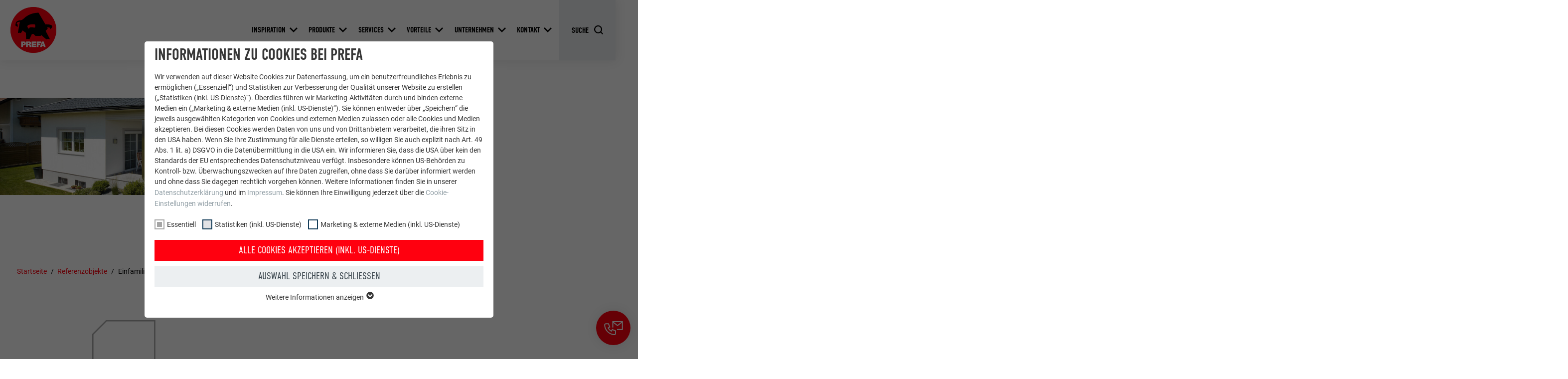

--- FILE ---
content_type: text/html; charset=utf-8
request_url: https://www.prefa.it/de/referenzobjekte/efh-hainbach/
body_size: 29702
content:
<!DOCTYPE html>
<html lang="de-IT">
<head>

<meta charset="utf-8">
<!-- 
	This website is powered by TYPO3 - inspiring people to share!
	TYPO3 is a free open source Content Management Framework initially created by Kasper Skaarhoj and licensed under GNU/GPL.
	TYPO3 is copyright 1998-2026 of Kasper Skaarhoj. Extensions are copyright of their respective owners.
	Information and contribution at https://typo3.org/
-->



<title>Einfamilienhaus Hainbach | PREFA</title>
<meta http-equiv="x-ua-compatible" content="IE=edge">
<meta name="generator" content="TYPO3 CMS">
<meta name="robots" content="noindex,follow">
<meta name="description" content="Ein Bungalow in Hainbach wurde mit der bewährten PREFA Dachplatte sowie dem passenden Dachentwässerungssystem in P.10 Anthrazit ausgestattet.">
<meta name="viewport" content="width=device-width, initial-scale=1, minimum-scale=1, viewport-fit=cover">
<meta property="og:title" content="Einfamilienhaus Hainbach">
<meta property="og:description" content="Ein Bungalow in Hainbach wurde mit der bewährten PREFA Dachplatte sowie dem passenden Dachentwässerungssystem in P.10 Anthrazit ausgestattet.">
<meta property="og:type" content="article">
<meta property="og:image" content="https://www.prefa.it/fileadmin/user_upload/Referenzobjekte/2015-und-aelter/PREFA-Bungalow-Dachplatte-Einfamilienhaus-Klassisch-anthrazit.jpg">
<meta property="og:site_name" content="PREFA">
<meta name="twitter:card" content="summary">
<meta name="apple-mobile-web-app-capable" content="no">
<meta name="theme-color" content="#ff000f">


<link rel="stylesheet" href="/typo3temp/assets/compressed/merged-a36ec95a2efd8ee4a5fd37ef37fd5fbc-c4fe8a7985f0ca2af6fddae397dce199.css.gz?1769675247" media="all">
<link href="/static/assets/main-O77fdn32.css?1769675057" rel="stylesheet" >
<link media="all" crossorigin="anonymous" href="https://www.prefa.it/fileadmin/sg_cookie_optin/siteroot-1997/cookieOptin.css?1731498243" rel="stylesheet" >



<script id="cookieOptinScript" data-ignore="1" crossorigin="anonymous" defer="defer" src="https://www.prefa.it/fileadmin/sg_cookie_optin/siteroot-1997/cookieOptin.js?1731498244"></script>
<script id="cookieOptinData" type="application/json">{"cookieGroups":[{"groupName":"essential","label":"Essentiell","description":"Cookies der Gruppe \"Essenziell\" werden f\u00fcr grundlegende Funktionen der Website ben\u00f6tigt. Dadurch ist gew\u00e4hrleistet, dass die Website einwandfrei funktioniert.","required":true,"cookieData":[{"Name":"PHPSESSID","Provider":"PHP","Purpose":"Questo cookie memorizza la vostra sessione attuale con riferimento alle applicazioni PHP e garantisce cos\u00ec che tutte le funzioni della pagina che si basano sul linguaggio di programmazione PHP possano essere visualizzate in modo completo.","Lifetime":"Sessione","index":0,"crdate":1652095522,"tstamp":1710145056,"pseudo":false},{"Name":"cookie_optin","Provider":"Sgalinski","Purpose":"Questo cookie \u00e8 essenziale per il funzionamento dell\u2019estensione opt-in dei cookie. Deve essere salvato per riconoscere i gruppi di coockie che sono stati accettati dall\u2019utente. \u00a0","Lifetime":"12 mesi","index":1,"crdate":1652095522,"tstamp":1710145056,"pseudo":false},{"Name":"","Provider":"","Purpose":"","Lifetime":"","index":2,"crdate":"","tstamp":"","pseudo":true}],"scriptData":[{"title":"GTM","script":"","html":"<!-- Google Tag Manager -->\r\n<script>(function(w,d,s,l,i){w[l]=w[l]||[];w[l].push({'gtm.start':\r\nnew Date().getTime(),event:'gtm.js'});var f=d.getElementsByTagName(s)[0],\r\nj=d.createElement(s),dl=l!='dataLayer'?'&l='+l:'';j.async=true;j.src=\r\n'https:\/\/data.prefa.it\/gtm.js?id='+i+dl;f.parentNode.insertBefore(j,f);\r\n})(window,document,'script','dataLayer','GTM-WW9T7DT');<\/script>\r\n<!-- End Google Tag Manager -->","index":0}],"loadingHTML":"<!-- Google Tag Manager -->\r\n<script>(function(w,d,s,l,i){w[l]=w[l]||[];w[l].push({'gtm.start':\r\nnew Date().getTime(),event:'gtm.js'});var f=d.getElementsByTagName(s)[0],\r\nj=d.createElement(s),dl=l!='dataLayer'?'&l='+l:'';j.async=true;j.src=\r\n'https:\/\/data.prefa.it\/gtm.js?id='+i+dl;f.parentNode.insertBefore(j,f);\r\n})(window,document,'script','dataLayer','GTM-WW9T7DT');<\/script>\r\n<!-- End Google Tag Manager -->\n\n","loadingJavaScript":""},{"groupName":"statistiken","label":"Statistiken (inkl. US-Dienste)","description":"Die \"Statistiken (inkl. US-Dienste)\"-Cookies helfen uns zu verstehen, wie die Website genutzt wird. Informationen werden gesammelt, um die Nutzererfahrung der Website zu verbessern.","googleService":0,"googleName":"","dependentGroups":"","dependentGroupTitles":"","required":false,"cookieData":[{"Name":"_ga","Provider":"Google Universal Analytics","Purpose":"Registriert eine eindeutige ID, die verwendet wird, um statistische Daten dazu, wieder Besucher die Website nutzt, zu generieren.","Lifetime":"2 Jahre","index":0,"crdate":1657018606,"tstamp":1709895605,"pseudo":false},{"Name":"_gat","Provider":"Google Analytics","Purpose":"Wird von Google Analytics verwendet, um die Anforderungsrate einzuschr\u00e4nken.","Lifetime":"1 Tag","index":1,"crdate":1657018606,"tstamp":1709895605,"pseudo":false},{"Name":"_gid","Provider":"Google Universal Analytics","Purpose":"Registriert eine eindeutige ID, die verwendet wird, um statistische Daten dazu, wieder Besucher die Website nutzt, zu generieren.","Lifetime":"1 Tag","index":2,"crdate":1657018606,"tstamp":1709895605,"pseudo":false},{"Name":"_gaexp","Provider":"Google Optimize","Purpose":"Wird testweise gesetzt, um zu pr\u00fcfen, ob der Browser das Setzen von Cookies erlaubt. Enth\u00e4lt keine Identifikationsmerkmale.","Lifetime":"90 Tage","index":3,"crdate":1657018606,"tstamp":1709895605,"pseudo":false}],"scriptData":[],"loadingHTML":"","loadingJavaScript":"","crdate":1657018606,"tstamp":1709895605},{"groupName":"marketing","label":"Marketing & externe Medien (inkl. US-Dienste)","description":"\"Marketing & externe Medien (inkl. US-Dienste)\"-Cookies werden von Werbetreibenden (Drittanbietern) verwendet, um personalisierte Werbung anzuzeigen. Sie tun dies, indem sie Besucher \u00fcber Websites hinweg beobachten. Wenn diese Cookies akzeptiert werden, bedarf der Zugriff auf Inhalte von Videoplattformen und Social-Media-Plattformen keiner manuellen Einwilligung mehr.","googleService":0,"googleName":"","dependentGroups":"","dependentGroupTitles":"","required":false,"cookieData":[{"Name":"NID","Provider":"Google","Purpose":"Dieses Cookie enth\u00e4lt eine eindeutige ID, \u00fcber die Ihre bevorzugten Einstellungen und andere Informationen gespeichert werden, insbesondere Ihre bevorzugte Sprache, wie viele Suchergebnisse pro Seite angezeigt werden sollen (z. B. 10 oder 20) und ob der Google SafeSearch-Filter aktiviert sein soll.","Lifetime":"6 Monate","index":0,"crdate":1657018609,"tstamp":1709895605,"pseudo":false},{"Name":"lang","Provider":"ads.linkedin.com","Purpose":"Speichert die vom Benutzer ausgew\u00e4hlte Sprach version einer Webseite.","Lifetime":"Sitzung","index":1,"crdate":1657018609,"tstamp":1709895605,"pseudo":false},{"Name":"lang","Provider":"LinkedIn","Purpose":"Eingestellt von LinkedIn, wenn eine Webseite ein eingebettetes \"Folgen Sie uns\"-Fenster enth\u00e4lt.","Lifetime":"Sitzung","index":2,"crdate":1657018609,"tstamp":1709895605,"pseudo":false},{"Name":"bcookie","Provider":"LinkedIn","Purpose":"Verwendet vom Social-Networking-Dienst LinkedIn f\u00fcr die Verfolgung der Verwendung von eingebetteten Dienstleistungen.","Lifetime":"2 Jahre","index":3,"crdate":1657018609,"tstamp":1709895605,"pseudo":false},{"Name":"bscookie","Provider":"LinkedIn","Purpose":"Verwendet vom Social-Networking-Dienst LinkedIn f\u00fcr die Verfolgung der Verwendung von eingebetteten Dienstleistungen.","Lifetime":"2 Jahre","index":4,"crdate":1657018609,"tstamp":1709895605,"pseudo":false},{"Name":"UserMatchHistory","Provider":"LinkedIn","Purpose":"Wird verwendet, um Besucher auf mehreren Webseiten zu verfolgen, um relevante Werbung basierend auf den Pr\u00e4ferenzen des Besuchers zu pr\u00e4sentieren.","Lifetime":"29 Tage","index":5,"crdate":1657018609,"tstamp":1709895605,"pseudo":false},{"Name":"lidc","Provider":"LinkedIn","Purpose":"Verwendet vom Social-Networking-Dienst LinkedIn f\u00fcr die Verfolgung der Verwendung von eingebetteten Dienstleistungen","Lifetime":"1 Tag","index":6,"crdate":1657018609,"tstamp":1709895605,"pseudo":false},{"Name":"lissc","Provider":"LinkedIn","Purpose":"Wird verwendet, um sicherzustellen, dass das richtige SameSite-Attribut f\u00fcr alle Cookies in diesem Browser vorhanden ist","Lifetime":"1 Jahr","index":7,"crdate":1657018609,"tstamp":1709895605,"pseudo":false},{"Name":"_fbp","Provider":"Facebook","Purpose":"Wird von Facebook genutzt, um eine Reihe von Werbeprodukten anzuzeigen, zum Beispiel Echtzeitgebote dritter Werbetreibender.","Lifetime":"3 Monate","index":8,"crdate":1657018609,"tstamp":1709895605,"pseudo":false},{"Name":"fr","Provider":"Facebook","Purpose":"Wird von Facebook genutzt, um eine Reihe von Werbeprodukten anzuzeigen, zum Beispiel Echtzeitgebote dritter Werbetreibender.","Lifetime":"3 Monate","index":9,"crdate":1657018609,"tstamp":1709895605,"pseudo":false},{"Name":"IDE","Provider":"doubleclick.net","Purpose":"Verwendet von Google DoubleClick, um die Handlungen des Benutzers auf der Webseite nach der Anzeige oder dem Klicken auf eine der Anzeigen des Anbieters zu registrieren und zu melden, mit dem Zweck der Messung der Wirksamkeit einer Werbung und der Anzeige zielgerichteter Werbung f\u00fcr den Benutzer.","Lifetime":"1 Jahr","index":10,"crdate":1657018609,"tstamp":1709895605,"pseudo":false},{"Name":"_pin_unauth","Provider":"Pinterest","Purpose":"Wird von Pinterest verwendet, um die Nutzung der Dienste zu verfolgen.","Lifetime":"1 Jahr","index":11,"crdate":1657018609,"tstamp":1709895605,"pseudo":false},{"Name":"__cfduid","Provider":"Adsymptotic.com","Purpose":"Cookie, der verwendet wird, um einzelne Clients hinter einer gemeinsamen IP-Adresse zu identifizieren und Sicherheitseinstellungen auf Client-Basis anzuwenden.","Lifetime":"1 Monat","index":12,"crdate":1657018609,"tstamp":1709895605,"pseudo":false},{"Name":"U","Provider":"Adsymptotic.com","Purpose":"Browser ID-Cookie","Lifetime":"3 Monate","index":13,"crdate":1657018609,"tstamp":1709895605,"pseudo":false},{"Name":"li_sugr","Provider":"LinkedIn","Purpose":"Browser ID-Cookie","Lifetime":"3 Monate","index":14,"crdate":1657018609,"tstamp":1709895605,"pseudo":false},{"Name":"GPS","Provider":"YouTube","Purpose":"Registriert eine eindeutige ID auf mobilen Ger\u00e4ten, um Tracking basierend auf dem geografischen GPS-Standort zu erm\u00f6glichen.","Lifetime":"1 Tag","index":15,"crdate":1657018609,"tstamp":1709895605,"pseudo":false},{"Name":"VISITOR_INFO1_LIVE","Provider":"YouTube","Purpose":"YouTube-Bandbreitenmessung","Lifetime":"179 Tage","index":16,"crdate":1657018609,"tstamp":1709895605,"pseudo":false},{"Name":"YSC","Provider":"YouTube","Purpose":"Wird von YouTube (Google) zum Speichern von Benutzereinstellungen und anderen nicht angegebenen Zwecken verwendet","Lifetime":"Sitzung","index":17,"crdate":1657018609,"tstamp":1709895605,"pseudo":false},{"Name":"_gcl_au","Provider":"Google AdSense","Purpose":"Wird von Google AdSense zum Experimentieren mit Werbungseffizienz auf Webseiten verwendet, die ihre Dienste nutzen.","Lifetime":"3 Monate","index":18,"crdate":1657018609,"tstamp":1709895605,"pseudo":false},{"Name":"_pinterest_ct_ua","Provider":"Pinterest","Purpose":"Dieser Cookie\u00a0enth\u00e4lt eine eindeutige UUID zum seiten\u00fcbergreifenden Gruppieren von Aktionen, wenn der Nutzer nicht eindeutig zugeordnet werden kann.","Lifetime":"1 Jahr","index":19,"crdate":1657018609,"tstamp":1709895605,"pseudo":false},{"Name":"li_gc","Provider":"LinkedIn","Purpose":"Dient zur Speicherung der Zustimmung der Nutzer zur Verwendung von Cookies f\u00fcr nicht wesentliche Zwecke.","Lifetime":"2 Jahre","index":20,"crdate":1657018609,"tstamp":1709895605,"pseudo":false},{"Name":"lidc","Provider":"LinkedIn","Purpose":"Zur Erleichterung der Auswahl von Rechenzentren\u00a0","Lifetime":"1 Tag","index":21,"crdate":1657018609,"tstamp":1709895605,"pseudo":false},{"Name":"test_cookie","Provider":"doubleclick.net","Purpose":"Wird testweise gesetzt, um zu pr\u00fcfen, ob der Browser das Setzen von Cookies erlaubt. Enth\u00e4lt keine Identifikationsmerkmale.","Lifetime":"15 Minuten","index":22,"crdate":1657018609,"tstamp":1709895605,"pseudo":false},{"Name":"","Provider":"","Purpose":"","Lifetime":"","index":23,"crdate":"","tstamp":"","pseudo":true}],"scriptData":[],"loadingHTML":"","loadingJavaScript":"","crdate":1657018609,"tstamp":1709895605}],"cssData":{"color_box":"#FFFFFF","color_headline":"#373737","color_text":"#373737","color_confirmation_background":"#C9FFC9","color_confirmation_text":"#208A20","color_checkbox":"#143D59","color_checkbox_required":"#A5A5A5","color_button_all":"#143D59","color_button_all_hover":"#2E6B96","color_button_all_text":"#FFFFFF","color_button_specific":"#A5A5A5","color_button_specific_hover":"#D7D7D7","color_button_specific_text":"#FFFFFF","color_button_essential":"#A5A5A5","color_button_essential_hover":"#D7D7D7","color_button_essential_text":"#FFFFFF","color_button_close":"#FFFFFF","color_button_close_hover":"#FFFFFF","color_button_close_text":"#373737","color_list":"#A5A5A5","color_list_text":"#FFFFFF","color_table":"#FFFFFF","color_Table_data_text":"#373737","color_table_header":"#F3F3F3","color_table_header_text":"#373737","color_full_box":"#143D59","color_full_headline":"#FFFFFF","color_full_text":"#FFFFFF","color_full_button_close":"#143D59","color_full_button_close_hover":"#143D59","color_full_button_close_text":"#FFFFFF","iframe_color_consent_box_background":"#D6D6D6","iframe_color_button_load_one":"#143D59","iframe_color_button_load_one_hover":"#2E6B96","iframe_color_button_load_one_text":"#FFFFFF","iframe_color_open_settings":"#373737","banner_color_box":"#DDDDDD","banner_color_text":"#373737","banner_color_link_text":"#373737","banner_color_button_settings":"#A5A5A5","banner_color_button_settings_hover":"#D7D7D7","banner_color_button_settings_text":"#FFFFFF","banner_color_button_accept_essential":"#575757","banner_color_button_accept_essential_hover":"#D7D7D7","banner_color_button_accept_essential_text":"#FFFFFF","banner_color_button_accept":"#143D59","banner_color_button_accept_hover":"#2E6B96","banner_color_button_accept_text":"#FFFFFF","color_fingerprint_image":"#FFFFFF","color_fingerprint_background":"#143D59"},"footerLinks":[],"iFrameGroup":{"groupName":"iframes","label":"Externe Inhalte","description":"Wir verwenden auf unserer Website externe Inhalte, um Ihnen zus\u00e4tzliche Informationen anzubieten.","required":false,"cookieData":[]},"settings":{"banner_enable":false,"banner_force_min_width":0,"version":3,"banner_position":0,"banner_show_settings_button":true,"cookie_lifetime":365,"session_only_essential_cookies":false,"iframe_enabled":false,"minify_generated_data":true,"show_button_close":true,"activate_testing_mode":false,"disable_powered_by":false,"disable_for_this_language":false,"set_cookie_for_domain":"","save_history_webhook":"https:\/\/www.prefa.it\/de\/?saveOptinHistory","cookiebanner_whitelist_regex":"","banner_show_again_interval":14,"identifier":1997,"language":20,"render_assets_inline":false,"consider_do_not_track":false,"domains_to_delete_cookies_for":"prefa.com","subdomain_support":false,"overwrite_baseurl":"","unified_cookie_name":true,"disable_usage_statistics":false,"fingerprint_position":1,"iframe_replacement_background_image":"","monochrome_enabled":true,"show_fingerprint":false,"disable_automatic_loading":false,"auto_action_for_bots":0},"textEntries":{"header":"Informationen zu Cookies bei PREFA","description":"Wir verwenden auf dieser Website Cookies zur Datenerfassung, um ein benutzerfreundliches Erlebnis zu erm\u00f6glichen (\u201eEssenziell\u201c) und Statistiken zur Verbesserung der Qualit\u00e4t unserer Website zu erstellen (\u201eStatistiken (inkl. US-Dienste)\u201c). \u00dcberdies f\u00fchren wir Marketing-Aktivit\u00e4ten durch und binden externe Medien ein (\u201eMarketing & externe Medien (inkl. US-Dienste)\u201c). Sie k\u00f6nnen entweder \u00fcber \u201eSpeichern\u201c die jeweils ausgew\u00e4hlten Kategorien von Cookies und externen Medien zulassen oder alle Cookies und Medien akzeptieren. Bei diesen Cookies werden Daten von uns und von Drittanbietern verarbeitet, die ihren Sitz in den USA haben. Wenn Sie Ihre Zustimmung f\u00fcr alle Dienste erteilen, so willigen Sie auch explizit nach Art. 49 Abs. 1 lit. a) DSGVO in die Daten\u00fcbermittlung in die USA ein. Wir informieren Sie, dass die USA \u00fcber kein den Standards der EU entsprechendes Datenschutzniveau verf\u00fcgt. Insbesondere k\u00f6nnen US-Beh\u00f6rden zu Kontroll- bzw. \u00dcberwachungszwecken auf Ihre Daten zugreifen, ohne dass Sie dar\u00fcber informiert werden und ohne dass Sie dagegen rechtlich vorgehen k\u00f6nnen. Weitere Informationen finden Sie in unserer <a href=\"https:\/\/www.prefa.it\/de\/datenschutz\/?disableOptIn=1\">Datenschutzerkl\u00e4rung<\/a> und im <a href=\"https:\/\/www.prefa.it\/de\/impressum\/\">Impressum<\/a>. Sie k\u00f6nnen Ihre Einwilligung jederzeit \u00fcber die <a href=\"\/?showOptIn=1\">Cookie-Einstellungen widerrufen<\/a>.","accept_all_text":"Alle Cookies akzeptieren (inkl. US-Dienste)","accept_specific_text":"Auswahl speichern & schlie\u00dfen","accept_essential_text":"Nur essentielle Cookies akzeptieren","extend_box_link_text":"Weitere Informationen anzeigen","extend_box_link_text_close":"Weitere Informationen verstecken","extend_table_link_text":"Cookie-Informationen anzeigen","extend_table_link_text_close":"Cookie-Informationen verstecken","cookie_name_text":"Name","cookie_provider_text":"Anbieter","cookie_purpose_text":"Zweck","cookie_lifetime_text":"Laufzeit","iframe_button_allow_all_text":"Alle externen Inhalte erlauben","iframe_button_allow_one_text":"Einmalig erlauben","iframe_button_reject_text":"Nicht erlauben","iframe_button_load_one_text":"Externen Inhalt laden","iframe_open_settings_text":"Einstellungen anzeigen","iframe_button_load_one_description":"","banner_button_accept_text":"Akzeptieren","banner_button_accept_essential_text":"Reject","banner_button_settings_text":"Einstellungen","banner_description":"Auf unserer Webseite werden Cookies verwendet. Einige davon werden zwingend ben\u00f6tigt, w\u00e4hrend es uns andere erm\u00f6glichen, Ihre Nutzererfahrung auf unserer Webseite zu verbessern.","save_confirmation_text":"Cookie-Einstellungen erfolgreich gespeichert","user_hash_text":"User-Hash","dependent_groups_text":"Abh\u00e4ngig von:"},"placeholders":{"iframe_consent_description":"<p class=\"sg-cookie-optin-box-flash-message\"><\/p>"},"mustacheData":{"template":{"template_html":"<!--googleoff: index-->\n<div data-nosnippet class=\"sg-cookie-optin-box\">\n\t{{#settings.show_button_close}}\n\t\t<span class=\"sg-cookie-optin-box-close-button\">\u2715<\/span>\n\t{{\/settings.show_button_close}}\n\n\t<strong class=\"sg-cookie-optin-box-header\">{{{textEntries.header}}}<\/strong>\n\t<p class=\"sg-cookie-optin-box-description\">{{{textEntries.description}}}<\/p>\n\n\t<ul class=\"sg-cookie-optin-box-cookie-list\">\n\t\t{{#cookieGroups}}\n\t\t\t<li class=\"sg-cookie-optin-box-cookie-list-item\">\n\t\t\t\t<label >\n\t\t\t\t\t<input class=\"sg-cookie-optin-checkbox\"\n\t\t\t\t\t   type=\"checkbox\"\n\t\t\t\t\t   name=\"cookies[]\"\n\t\t\t\t\t   value=\"{{groupName}}\"\n\t\t\t\t\t   {{#required}}checked=\"1\"{{\/required}}\n\t\t\t\t\t   {{#required}}disabled=\"1\"{{\/required}}>\n\t\t\t\t\t<span class=\"sg-cookie-optin-checkbox-label\" role=\"checkbox\">{{{label}}}<\/span>\n\t\t\t\t<\/label>\n\t\t\t<\/li>\n\t\t{{\/cookieGroups}}\n\t<\/ul>\n\n\t<div class=\"sg-cookie-optin-box-button\">\n\t\t<button  class=\"sg-cookie-optin-box-button-accept-all\">{{{textEntries.accept_all_text}}}<\/button>\n\t\t<button  class=\"sg-cookie-optin-box-button-accept-specific\">{{{textEntries.accept_specific_text}}}<\/button>\n\t\t<button  class=\"sg-cookie-optin-box-button-accept-essential\">{{{textEntries.accept_essential_text}}}<\/button>\n\t<\/div>\n\n\t<ul class=\"sg-cookie-optin-box-cookie-detail-list\" aria-hidden=\"true\">\n\t\t{{#cookieGroups}}\n\t\t\t<li class=\"sg-cookie-optin-box-cookie-detail-list-item\">\n\t\t\t\t<strong class=\"sg-cookie-optin-box-cookie-detail-header\">{{{label}}}<\/strong>\n\t\t\t\t<p class=\"sg-cookie-optin-box-cookie-detail-description\">{{{description}}}<\/p>\n\n\t\t\t\t<div class=\"sg-cookie-optin-box-cookie-detail-sublist\" aria-hidden=\"true\">\n\t\t\t\t\t<table>\n\t\t\t\t\t\t<tbody>\n\t\t\t\t\t\t\t{{#cookieData}}\n\t\t\t\t\t\t\t\t{{^pseudo}}\n\t\t\t\t\t\t\t\t\t{{#index}}<tr class=\"divider\"><td colspan=\"2\">&nbsp;<\/td><\/tr>{{\/index}}\n\t\t\t\t\t\t\t\t\t<tr>\n\t\t\t\t\t\t\t\t\t\t<th>{{{textEntries.cookie_name_text}}}<\/th>\n\t\t\t\t\t\t\t\t\t\t<td>{{{Name}}}<\/td>\n\t\t\t\t\t\t\t\t\t<\/tr>\n\t\t\t\t\t\t\t\t\t<tr>\n\t\t\t\t\t\t\t\t\t\t<th>{{{textEntries.cookie_provider_text}}}<\/th>\n\t\t\t\t\t\t\t\t\t\t<td>{{{Provider}}}<\/td>\n\t\t\t\t\t\t\t\t\t<\/tr>\n\t\t\t\t\t\t\t\t\t<tr>\n\t\t\t\t\t\t\t\t\t\t<th>{{{textEntries.cookie_lifetime_text}}}<\/th>\n\t\t\t\t\t\t\t\t\t\t<td>{{{Lifetime}}}<\/td>\n\t\t\t\t\t\t\t\t\t<\/tr>\n\t\t\t\t\t\t\t\t\t<tr>\n\t\t\t\t\t\t\t\t\t\t<th>{{{textEntries.cookie_purpose_text}}}<\/th>\n\t\t\t\t\t\t\t\t\t\t<td class=\"sg-cookie-optin-box-table-reason\">{{{Purpose}}}<\/td>\n\t\t\t\t\t\t\t\t\t<\/tr>\n\t\t\t\t\t\t\t\t{{\/pseudo}}\n\t\t\t\t\t\t\t{{\/cookieData}}\n\t\t\t\t\t\t<\/tbody>\n\t\t\t\t\t<\/table>\n\t\t\t\t<\/div>\n\n\t\t\t\t{{#cookieData}}\n\t\t\t\t\t{{^index}}<a role=\"button\" class=\"sg-cookie-optin-box-sublist-open-more-link\" href=\"#\">{{{textEntries.extend_table_link_text}}}\n\t\t\t\t\t\t<span>\n\t\t\t\t\t\t\t<svg class=\"sg-cookie-optin-box-sublist-open-more-symbol\" fill='currentColor' xmlns='http:\/\/www.w3.org\/2000\/svg'\n\t\t\t\t\t\t\t\t viewBox='0 0 512 512'>\n\t\t\t\t\t\t\t\t<path d='M504 256c0 137-111 248-248 248S8 393 8 256 119 8 256 8s248 111 248 248zM273 369.9l135.5-135.5c9.4-9.4 9.4-24.6 0-33.9l-17-17c-9.4-9.4-24.6-9.4-33.9 0L256 285.1 154.4 183.5c-9.4-9.4-24.6-9.4-33.9 0l-17 17c-9.4 9.4-9.4 24.6 0 33.9L239 369.9c9.4 9.4 24.6 9.4 34 0z'\/>\n\t\t\t\t\t\t\t<\/svg>\n\t\t\t\t\t\t<\/span>\n\t\t\t\t\t<\/a>{{\/index}}\n\t\t\t\t{{\/cookieData}}\n\t\t\t<\/li>\n\t\t{{\/cookieGroups}}\n\t<\/ul>\n\n\t<div class=\"sg-cookie-optin-box-open-more\">\n\t\t<a class=\"sg-cookie-optin-box-open-more-link\" href=\"#\">{{{textEntries.extend_box_link_text}}}\n\t\t\t<span>\n\t\t\t\t<svg class=\"sg-cookie-optin-box-sublist-open-more-symbol\" fill='currentColor' xmlns='http:\/\/www.w3.org\/2000\/svg'\n\t\t\t\t\t viewBox='0 0 512 512'>\n\t\t\t\t\t<path d='M504 256c0 137-111 248-248 248S8 393 8 256 119 8 256 8s248 111 248 248zM273 369.9l135.5-135.5c9.4-9.4 9.4-24.6 0-33.9l-17-17c-9.4-9.4-24.6-9.4-33.9 0L256 285.1 154.4 183.5c-9.4-9.4-24.6-9.4-33.9 0l-17 17c-9.4 9.4-9.4 24.6 0 33.9L239 369.9c9.4 9.4 24.6 9.4 34 0z'\/>\n\t\t\t\t<\/svg>\n\t\t\t<\/span>\n\t\t<\/a>\n\t<\/div>\n\n\t<div class=\"sg-cookie-optin-box-footer\">\n\t\t<div class=\"sg-cookie-optin-box-copyright\">\n\t\t\t<a  class=\"sg-cookie-optin-box-copyright-link{{#settings.disable_powered_by}} sg-cookie-optin-box-copyright-link-hidden{{\/settings.disable_powered_by}}\"\n\t\t\t   href=\"https:\/\/www.sgalinski.de\/typo3-produkte-webentwicklung\/sgalinski-cookie-optin\/\"\n\t\t\t   rel=\"noopener\"\n\t\t\t   target=\"_blank\">\n\t\t\t\tPowered by<br>sgalinski Cookie Consent\n\t\t\t<\/a>\n\t\t<\/div>\n\n\t\t<div class=\"sg-cookie-optin-box-footer-links\">\n\t\t\t{{#footerLinks}}\n\t\t\t\t{{#index}}\n\t\t\t\t\t<span class=\"sg-cookie-optin-box-footer-divider\"> | <\/span>\n\t\t\t\t{{\/index}}\n\n\t\t\t\t<a  class=\"sg-cookie-optin-box-footer-link\" href=\"{{url}}\" target=\"_blank\">{{{name}}}<\/a>\n\t\t\t{{\/footerLinks}}\n\t\t<\/div>\n\n\t\t<div class=\"sg-cookie-optin-box-footer-user-hash-container\">\n\t\t\t{{{textEntries.user_hash_text}}}: <span class=\"sg-cookie-optin-box-footer-user-hash\"><\/span>\n\t\t<\/div>\n\t<\/div>\n<\/div>\n<!--googleon: index-->\n","template_overwritten":0,"template_selection":0,"markup":"<!--googleoff: index-->\n<div data-nosnippet class=\"sg-cookie-optin-box\">\n\t\t<span class=\"sg-cookie-optin-box-close-button\">\u2715<\/span>\n\n\t<strong class=\"sg-cookie-optin-box-header\">Informationen zu Cookies bei PREFA<\/strong>\n\t<p class=\"sg-cookie-optin-box-description\">Wir verwenden auf dieser Website Cookies zur Datenerfassung, um ein benutzerfreundliches Erlebnis zu erm\u00f6glichen (\u201eEssenziell\u201c) und Statistiken zur Verbesserung der Qualit\u00e4t unserer Website zu erstellen (\u201eStatistiken (inkl. US-Dienste)\u201c). \u00dcberdies f\u00fchren wir Marketing-Aktivit\u00e4ten durch und binden externe Medien ein (\u201eMarketing & externe Medien (inkl. US-Dienste)\u201c). Sie k\u00f6nnen entweder \u00fcber \u201eSpeichern\u201c die jeweils ausgew\u00e4hlten Kategorien von Cookies und externen Medien zulassen oder alle Cookies und Medien akzeptieren. Bei diesen Cookies werden Daten von uns und von Drittanbietern verarbeitet, die ihren Sitz in den USA haben. Wenn Sie Ihre Zustimmung f\u00fcr alle Dienste erteilen, so willigen Sie auch explizit nach Art. 49 Abs. 1 lit. a) DSGVO in die Daten\u00fcbermittlung in die USA ein. Wir informieren Sie, dass die USA \u00fcber kein den Standards der EU entsprechendes Datenschutzniveau verf\u00fcgt. Insbesondere k\u00f6nnen US-Beh\u00f6rden zu Kontroll- bzw. \u00dcberwachungszwecken auf Ihre Daten zugreifen, ohne dass Sie dar\u00fcber informiert werden und ohne dass Sie dagegen rechtlich vorgehen k\u00f6nnen. Weitere Informationen finden Sie in unserer <a href=\"https:\/\/www.prefa.it\/de\/datenschutz\/?disableOptIn=1\">Datenschutzerkl\u00e4rung<\/a> und im <a href=\"https:\/\/www.prefa.it\/de\/impressum\/\">Impressum<\/a>. Sie k\u00f6nnen Ihre Einwilligung jederzeit \u00fcber die <a href=\"\/?showOptIn=1\">Cookie-Einstellungen widerrufen<\/a>.<\/p>\n\n\t<ul class=\"sg-cookie-optin-box-cookie-list\">\n\t\t\t<li class=\"sg-cookie-optin-box-cookie-list-item\">\n\t\t\t\t<label >\n\t\t\t\t\t<input class=\"sg-cookie-optin-checkbox\"\n\t\t\t\t\t   type=\"checkbox\"\n\t\t\t\t\t   name=\"cookies[]\"\n\t\t\t\t\t   value=\"essential\"\n\t\t\t\t\t   checked=\"1\"\n\t\t\t\t\t   disabled=\"1\">\n\t\t\t\t\t<span class=\"sg-cookie-optin-checkbox-label\" role=\"checkbox\"\n\t\t\t\t\t\t  aria-checked=\"true\"\n\t\t\t\t\t\t  >Essentiell<\/span>\n\t\t\t\t<\/label>\n\t\t\t<\/li>\n\t\t\t<li class=\"sg-cookie-optin-box-cookie-list-item\">\n\t\t\t\t<label >\n\t\t\t\t\t<input class=\"sg-cookie-optin-checkbox\"\n\t\t\t\t\t   type=\"checkbox\"\n\t\t\t\t\t   name=\"cookies[]\"\n\t\t\t\t\t   value=\"statistiken\"\n\t\t\t\t\t   \n\t\t\t\t\t   >\n\t\t\t\t\t<span class=\"sg-cookie-optin-checkbox-label\" role=\"checkbox\"\n\t\t\t\t\t\t  \n\t\t\t\t\t\t  aria-checked=\"false\">Statistiken (inkl. US-Dienste)<\/span>\n\t\t\t\t<\/label>\n\t\t\t<\/li>\n\t\t\t<li class=\"sg-cookie-optin-box-cookie-list-item\">\n\t\t\t\t<label >\n\t\t\t\t\t<input class=\"sg-cookie-optin-checkbox\"\n\t\t\t\t\t   type=\"checkbox\"\n\t\t\t\t\t   name=\"cookies[]\"\n\t\t\t\t\t   value=\"marketing\"\n\t\t\t\t\t   \n\t\t\t\t\t   >\n\t\t\t\t\t<span class=\"sg-cookie-optin-checkbox-label\" role=\"checkbox\"\n\t\t\t\t\t\t  \n\t\t\t\t\t\t  aria-checked=\"false\">Marketing & externe Medien (inkl. US-Dienste)<\/span>\n\t\t\t\t<\/label>\n\t\t\t<\/li>\n\t<\/ul>\n\n\t<div class=\"sg-cookie-optin-box-button\">\n\t\t<button  class=\"sg-cookie-optin-box-button-accept-all\">Alle Cookies akzeptieren (inkl. US-Dienste)<\/button>\n\t\t<button  class=\"sg-cookie-optin-box-button-accept-specific\">Auswahl speichern & schlie\u00dfen<\/button>\n\t\t<button  class=\"sg-cookie-optin-box-button-accept-essential\">Nur essentielle Cookies akzeptieren<\/button>\n\t<\/div>\n\n\t<ul class=\"sg-cookie-optin-box-cookie-detail-list\" aria-hidden=\"true\">\n\t\t\t<li class=\"sg-cookie-optin-box-cookie-detail-list-item\">\n\t\t\t\t<strong class=\"sg-cookie-optin-box-cookie-detail-header\">Essentiell<\/strong>\n\t\t\t\t<p class=\"sg-cookie-optin-box-cookie-detail-description\">Cookies der Gruppe \"Essenziell\" werden f\u00fcr grundlegende Funktionen der Website ben\u00f6tigt. Dadurch ist gew\u00e4hrleistet, dass die Website einwandfrei funktioniert.<\/p>\n\n\t\t\t\t<div class=\"sg-cookie-optin-box-cookie-detail-sublist\" aria-hidden=\"true\">\n\t\t\t\t\t<table>\n\t\t\t\t\t\t<tbody>\n\t\t\t\t\t\t\t\t\t\n\t\t\t\t\t\t\t\t\t<tr>\n\t\t\t\t\t\t\t\t\t\t<th>Name<\/th>\n\t\t\t\t\t\t\t\t\t\t<td>PHPSESSID<\/td>\n\t\t\t\t\t\t\t\t\t<\/tr>\n\t\t\t\t\t\t\t\t\t<tr>\n\t\t\t\t\t\t\t\t\t\t<th>Anbieter<\/th>\n\t\t\t\t\t\t\t\t\t\t<td>PHP<\/td>\n\t\t\t\t\t\t\t\t\t<\/tr>\n\t\t\t\t\t\t\t\t\t<tr>\n\t\t\t\t\t\t\t\t\t\t<th>Laufzeit<\/th>\n\t\t\t\t\t\t\t\t\t\t<td>Sessione<\/td>\n\t\t\t\t\t\t\t\t\t<\/tr>\n\t\t\t\t\t\t\t\t\t<tr>\n\t\t\t\t\t\t\t\t\t\t<th>Zweck<\/th>\n\t\t\t\t\t\t\t\t\t\t<td class=\"sg-cookie-optin-box-table-reason\">Questo cookie memorizza la vostra sessione attuale con riferimento alle applicazioni PHP e garantisce cos\u00ec che tutte le funzioni della pagina che si basano sul linguaggio di programmazione PHP possano essere visualizzate in modo completo.<\/td>\n\t\t\t\t\t\t\t\t\t<\/tr>\n\t\t\t\t\t\t\t\t\t<tr class=\"divider\"><td colspan=\"2\">&nbsp;<\/td><\/tr>\n\t\t\t\t\t\t\t\t\t<tr>\n\t\t\t\t\t\t\t\t\t\t<th>Name<\/th>\n\t\t\t\t\t\t\t\t\t\t<td>cookie_optin<\/td>\n\t\t\t\t\t\t\t\t\t<\/tr>\n\t\t\t\t\t\t\t\t\t<tr>\n\t\t\t\t\t\t\t\t\t\t<th>Anbieter<\/th>\n\t\t\t\t\t\t\t\t\t\t<td>Sgalinski<\/td>\n\t\t\t\t\t\t\t\t\t<\/tr>\n\t\t\t\t\t\t\t\t\t<tr>\n\t\t\t\t\t\t\t\t\t\t<th>Laufzeit<\/th>\n\t\t\t\t\t\t\t\t\t\t<td>12 mesi<\/td>\n\t\t\t\t\t\t\t\t\t<\/tr>\n\t\t\t\t\t\t\t\t\t<tr>\n\t\t\t\t\t\t\t\t\t\t<th>Zweck<\/th>\n\t\t\t\t\t\t\t\t\t\t<td class=\"sg-cookie-optin-box-table-reason\">Questo cookie \u00e8 essenziale per il funzionamento dell\u2019estensione opt-in dei cookie. Deve essere salvato per riconoscere i gruppi di coockie che sono stati accettati dall\u2019utente. \u00a0<\/td>\n\t\t\t\t\t\t\t\t\t<\/tr>\n\t\t\t\t\t\t<\/tbody>\n\t\t\t\t\t<\/table>\n\t\t\t\t<\/div>\n\n\t\t\t\t\t<a role=\"button\" class=\"sg-cookie-optin-box-sublist-open-more-link\" href=\"#\">Cookie-Informationen anzeigen\n\t\t\t\t\t\t<span>\n\t\t\t\t\t\t\t<svg class=\"sg-cookie-optin-box-sublist-open-more-symbol\" fill='currentColor' xmlns='http:\/\/www.w3.org\/2000\/svg'\n\t\t\t\t\t\t\t\t viewBox='0 0 512 512'>\n\t\t\t\t\t\t\t\t<path d='M504 256c0 137-111 248-248 248S8 393 8 256 119 8 256 8s248 111 248 248zM273 369.9l135.5-135.5c9.4-9.4 9.4-24.6 0-33.9l-17-17c-9.4-9.4-24.6-9.4-33.9 0L256 285.1 154.4 183.5c-9.4-9.4-24.6-9.4-33.9 0l-17 17c-9.4 9.4-9.4 24.6 0 33.9L239 369.9c9.4 9.4 24.6 9.4 34 0z'\/>\n\t\t\t\t\t\t\t<\/svg>\n\t\t\t\t\t\t<\/span>\n\t\t\t\t\t<\/a>\n\t\t\t\t\t\n\t\t\t\t\t\n\t\t\t<\/li>\n\t\t\t<li class=\"sg-cookie-optin-box-cookie-detail-list-item\">\n\t\t\t\t<strong class=\"sg-cookie-optin-box-cookie-detail-header\">Statistiken (inkl. US-Dienste)<\/strong>\n\t\t\t\t<p class=\"sg-cookie-optin-box-cookie-detail-description\">Die \"Statistiken (inkl. US-Dienste)\"-Cookies helfen uns zu verstehen, wie die Website genutzt wird. Informationen werden gesammelt, um die Nutzererfahrung der Website zu verbessern.<\/p>\n\n\t\t\t\t<div class=\"sg-cookie-optin-box-cookie-detail-sublist\" aria-hidden=\"true\">\n\t\t\t\t\t<table>\n\t\t\t\t\t\t<tbody>\n\t\t\t\t\t\t\t\t\t\n\t\t\t\t\t\t\t\t\t<tr>\n\t\t\t\t\t\t\t\t\t\t<th>Name<\/th>\n\t\t\t\t\t\t\t\t\t\t<td>_ga<\/td>\n\t\t\t\t\t\t\t\t\t<\/tr>\n\t\t\t\t\t\t\t\t\t<tr>\n\t\t\t\t\t\t\t\t\t\t<th>Anbieter<\/th>\n\t\t\t\t\t\t\t\t\t\t<td>Google Universal Analytics<\/td>\n\t\t\t\t\t\t\t\t\t<\/tr>\n\t\t\t\t\t\t\t\t\t<tr>\n\t\t\t\t\t\t\t\t\t\t<th>Laufzeit<\/th>\n\t\t\t\t\t\t\t\t\t\t<td>2 Jahre<\/td>\n\t\t\t\t\t\t\t\t\t<\/tr>\n\t\t\t\t\t\t\t\t\t<tr>\n\t\t\t\t\t\t\t\t\t\t<th>Zweck<\/th>\n\t\t\t\t\t\t\t\t\t\t<td class=\"sg-cookie-optin-box-table-reason\">Registriert eine eindeutige ID, die verwendet wird, um statistische Daten dazu, wieder Besucher die Website nutzt, zu generieren.<\/td>\n\t\t\t\t\t\t\t\t\t<\/tr>\n\t\t\t\t\t\t\t\t\t<tr class=\"divider\"><td colspan=\"2\">&nbsp;<\/td><\/tr>\n\t\t\t\t\t\t\t\t\t<tr>\n\t\t\t\t\t\t\t\t\t\t<th>Name<\/th>\n\t\t\t\t\t\t\t\t\t\t<td>_gat<\/td>\n\t\t\t\t\t\t\t\t\t<\/tr>\n\t\t\t\t\t\t\t\t\t<tr>\n\t\t\t\t\t\t\t\t\t\t<th>Anbieter<\/th>\n\t\t\t\t\t\t\t\t\t\t<td>Google Analytics<\/td>\n\t\t\t\t\t\t\t\t\t<\/tr>\n\t\t\t\t\t\t\t\t\t<tr>\n\t\t\t\t\t\t\t\t\t\t<th>Laufzeit<\/th>\n\t\t\t\t\t\t\t\t\t\t<td>1 Tag<\/td>\n\t\t\t\t\t\t\t\t\t<\/tr>\n\t\t\t\t\t\t\t\t\t<tr>\n\t\t\t\t\t\t\t\t\t\t<th>Zweck<\/th>\n\t\t\t\t\t\t\t\t\t\t<td class=\"sg-cookie-optin-box-table-reason\">Wird von Google Analytics verwendet, um die Anforderungsrate einzuschr\u00e4nken.<\/td>\n\t\t\t\t\t\t\t\t\t<\/tr>\n\t\t\t\t\t\t\t\t\t<tr class=\"divider\"><td colspan=\"2\">&nbsp;<\/td><\/tr>\n\t\t\t\t\t\t\t\t\t<tr>\n\t\t\t\t\t\t\t\t\t\t<th>Name<\/th>\n\t\t\t\t\t\t\t\t\t\t<td>_gid<\/td>\n\t\t\t\t\t\t\t\t\t<\/tr>\n\t\t\t\t\t\t\t\t\t<tr>\n\t\t\t\t\t\t\t\t\t\t<th>Anbieter<\/th>\n\t\t\t\t\t\t\t\t\t\t<td>Google Universal Analytics<\/td>\n\t\t\t\t\t\t\t\t\t<\/tr>\n\t\t\t\t\t\t\t\t\t<tr>\n\t\t\t\t\t\t\t\t\t\t<th>Laufzeit<\/th>\n\t\t\t\t\t\t\t\t\t\t<td>1 Tag<\/td>\n\t\t\t\t\t\t\t\t\t<\/tr>\n\t\t\t\t\t\t\t\t\t<tr>\n\t\t\t\t\t\t\t\t\t\t<th>Zweck<\/th>\n\t\t\t\t\t\t\t\t\t\t<td class=\"sg-cookie-optin-box-table-reason\">Registriert eine eindeutige ID, die verwendet wird, um statistische Daten dazu, wieder Besucher die Website nutzt, zu generieren.<\/td>\n\t\t\t\t\t\t\t\t\t<\/tr>\n\t\t\t\t\t\t\t\t\t<tr class=\"divider\"><td colspan=\"2\">&nbsp;<\/td><\/tr>\n\t\t\t\t\t\t\t\t\t<tr>\n\t\t\t\t\t\t\t\t\t\t<th>Name<\/th>\n\t\t\t\t\t\t\t\t\t\t<td>_gaexp<\/td>\n\t\t\t\t\t\t\t\t\t<\/tr>\n\t\t\t\t\t\t\t\t\t<tr>\n\t\t\t\t\t\t\t\t\t\t<th>Anbieter<\/th>\n\t\t\t\t\t\t\t\t\t\t<td>Google Optimize<\/td>\n\t\t\t\t\t\t\t\t\t<\/tr>\n\t\t\t\t\t\t\t\t\t<tr>\n\t\t\t\t\t\t\t\t\t\t<th>Laufzeit<\/th>\n\t\t\t\t\t\t\t\t\t\t<td>90 Tage<\/td>\n\t\t\t\t\t\t\t\t\t<\/tr>\n\t\t\t\t\t\t\t\t\t<tr>\n\t\t\t\t\t\t\t\t\t\t<th>Zweck<\/th>\n\t\t\t\t\t\t\t\t\t\t<td class=\"sg-cookie-optin-box-table-reason\">Wird testweise gesetzt, um zu pr\u00fcfen, ob der Browser das Setzen von Cookies erlaubt. Enth\u00e4lt keine Identifikationsmerkmale.<\/td>\n\t\t\t\t\t\t\t\t\t<\/tr>\n\t\t\t\t\t\t<\/tbody>\n\t\t\t\t\t<\/table>\n\t\t\t\t<\/div>\n\n\t\t\t\t\t<a role=\"button\" class=\"sg-cookie-optin-box-sublist-open-more-link\" href=\"#\">Cookie-Informationen anzeigen\n\t\t\t\t\t\t<span>\n\t\t\t\t\t\t\t<svg class=\"sg-cookie-optin-box-sublist-open-more-symbol\" fill='currentColor' xmlns='http:\/\/www.w3.org\/2000\/svg'\n\t\t\t\t\t\t\t\t viewBox='0 0 512 512'>\n\t\t\t\t\t\t\t\t<path d='M504 256c0 137-111 248-248 248S8 393 8 256 119 8 256 8s248 111 248 248zM273 369.9l135.5-135.5c9.4-9.4 9.4-24.6 0-33.9l-17-17c-9.4-9.4-24.6-9.4-33.9 0L256 285.1 154.4 183.5c-9.4-9.4-24.6-9.4-33.9 0l-17 17c-9.4 9.4-9.4 24.6 0 33.9L239 369.9c9.4 9.4 24.6 9.4 34 0z'\/>\n\t\t\t\t\t\t\t<\/svg>\n\t\t\t\t\t\t<\/span>\n\t\t\t\t\t<\/a>\n\t\t\t\t\t\n\t\t\t\t\t\n\t\t\t\t\t\n\t\t\t<\/li>\n\t\t\t<li class=\"sg-cookie-optin-box-cookie-detail-list-item\">\n\t\t\t\t<strong class=\"sg-cookie-optin-box-cookie-detail-header\">Marketing & externe Medien (inkl. US-Dienste)<\/strong>\n\t\t\t\t<p class=\"sg-cookie-optin-box-cookie-detail-description\">\"Marketing & externe Medien (inkl. US-Dienste)\"-Cookies werden von Werbetreibenden (Drittanbietern) verwendet, um personalisierte Werbung anzuzeigen. Sie tun dies, indem sie Besucher \u00fcber Websites hinweg beobachten. Wenn diese Cookies akzeptiert werden, bedarf der Zugriff auf Inhalte von Videoplattformen und Social-Media-Plattformen keiner manuellen Einwilligung mehr.<\/p>\n\n\t\t\t\t<div class=\"sg-cookie-optin-box-cookie-detail-sublist\" aria-hidden=\"true\">\n\t\t\t\t\t<table>\n\t\t\t\t\t\t<tbody>\n\t\t\t\t\t\t\t\t\t\n\t\t\t\t\t\t\t\t\t<tr>\n\t\t\t\t\t\t\t\t\t\t<th>Name<\/th>\n\t\t\t\t\t\t\t\t\t\t<td>NID<\/td>\n\t\t\t\t\t\t\t\t\t<\/tr>\n\t\t\t\t\t\t\t\t\t<tr>\n\t\t\t\t\t\t\t\t\t\t<th>Anbieter<\/th>\n\t\t\t\t\t\t\t\t\t\t<td>Google<\/td>\n\t\t\t\t\t\t\t\t\t<\/tr>\n\t\t\t\t\t\t\t\t\t<tr>\n\t\t\t\t\t\t\t\t\t\t<th>Laufzeit<\/th>\n\t\t\t\t\t\t\t\t\t\t<td>6 Monate<\/td>\n\t\t\t\t\t\t\t\t\t<\/tr>\n\t\t\t\t\t\t\t\t\t<tr>\n\t\t\t\t\t\t\t\t\t\t<th>Zweck<\/th>\n\t\t\t\t\t\t\t\t\t\t<td class=\"sg-cookie-optin-box-table-reason\">Dieses Cookie enth\u00e4lt eine eindeutige ID, \u00fcber die Ihre bevorzugten Einstellungen und andere Informationen gespeichert werden, insbesondere Ihre bevorzugte Sprache, wie viele Suchergebnisse pro Seite angezeigt werden sollen (z. B. 10 oder 20) und ob der Google SafeSearch-Filter aktiviert sein soll.<\/td>\n\t\t\t\t\t\t\t\t\t<\/tr>\n\t\t\t\t\t\t\t\t\t<tr class=\"divider\"><td colspan=\"2\">&nbsp;<\/td><\/tr>\n\t\t\t\t\t\t\t\t\t<tr>\n\t\t\t\t\t\t\t\t\t\t<th>Name<\/th>\n\t\t\t\t\t\t\t\t\t\t<td>lang<\/td>\n\t\t\t\t\t\t\t\t\t<\/tr>\n\t\t\t\t\t\t\t\t\t<tr>\n\t\t\t\t\t\t\t\t\t\t<th>Anbieter<\/th>\n\t\t\t\t\t\t\t\t\t\t<td>ads.linkedin.com<\/td>\n\t\t\t\t\t\t\t\t\t<\/tr>\n\t\t\t\t\t\t\t\t\t<tr>\n\t\t\t\t\t\t\t\t\t\t<th>Laufzeit<\/th>\n\t\t\t\t\t\t\t\t\t\t<td>Sitzung<\/td>\n\t\t\t\t\t\t\t\t\t<\/tr>\n\t\t\t\t\t\t\t\t\t<tr>\n\t\t\t\t\t\t\t\t\t\t<th>Zweck<\/th>\n\t\t\t\t\t\t\t\t\t\t<td class=\"sg-cookie-optin-box-table-reason\">Speichert die vom Benutzer ausgew\u00e4hlte Sprach version einer Webseite.<\/td>\n\t\t\t\t\t\t\t\t\t<\/tr>\n\t\t\t\t\t\t\t\t\t<tr class=\"divider\"><td colspan=\"2\">&nbsp;<\/td><\/tr>\n\t\t\t\t\t\t\t\t\t<tr>\n\t\t\t\t\t\t\t\t\t\t<th>Name<\/th>\n\t\t\t\t\t\t\t\t\t\t<td>lang<\/td>\n\t\t\t\t\t\t\t\t\t<\/tr>\n\t\t\t\t\t\t\t\t\t<tr>\n\t\t\t\t\t\t\t\t\t\t<th>Anbieter<\/th>\n\t\t\t\t\t\t\t\t\t\t<td>LinkedIn<\/td>\n\t\t\t\t\t\t\t\t\t<\/tr>\n\t\t\t\t\t\t\t\t\t<tr>\n\t\t\t\t\t\t\t\t\t\t<th>Laufzeit<\/th>\n\t\t\t\t\t\t\t\t\t\t<td>Sitzung<\/td>\n\t\t\t\t\t\t\t\t\t<\/tr>\n\t\t\t\t\t\t\t\t\t<tr>\n\t\t\t\t\t\t\t\t\t\t<th>Zweck<\/th>\n\t\t\t\t\t\t\t\t\t\t<td class=\"sg-cookie-optin-box-table-reason\">Eingestellt von LinkedIn, wenn eine Webseite ein eingebettetes \"Folgen Sie uns\"-Fenster enth\u00e4lt.<\/td>\n\t\t\t\t\t\t\t\t\t<\/tr>\n\t\t\t\t\t\t\t\t\t<tr class=\"divider\"><td colspan=\"2\">&nbsp;<\/td><\/tr>\n\t\t\t\t\t\t\t\t\t<tr>\n\t\t\t\t\t\t\t\t\t\t<th>Name<\/th>\n\t\t\t\t\t\t\t\t\t\t<td>bcookie<\/td>\n\t\t\t\t\t\t\t\t\t<\/tr>\n\t\t\t\t\t\t\t\t\t<tr>\n\t\t\t\t\t\t\t\t\t\t<th>Anbieter<\/th>\n\t\t\t\t\t\t\t\t\t\t<td>LinkedIn<\/td>\n\t\t\t\t\t\t\t\t\t<\/tr>\n\t\t\t\t\t\t\t\t\t<tr>\n\t\t\t\t\t\t\t\t\t\t<th>Laufzeit<\/th>\n\t\t\t\t\t\t\t\t\t\t<td>2 Jahre<\/td>\n\t\t\t\t\t\t\t\t\t<\/tr>\n\t\t\t\t\t\t\t\t\t<tr>\n\t\t\t\t\t\t\t\t\t\t<th>Zweck<\/th>\n\t\t\t\t\t\t\t\t\t\t<td class=\"sg-cookie-optin-box-table-reason\">Verwendet vom Social-Networking-Dienst LinkedIn f\u00fcr die Verfolgung der Verwendung von eingebetteten Dienstleistungen.<\/td>\n\t\t\t\t\t\t\t\t\t<\/tr>\n\t\t\t\t\t\t\t\t\t<tr class=\"divider\"><td colspan=\"2\">&nbsp;<\/td><\/tr>\n\t\t\t\t\t\t\t\t\t<tr>\n\t\t\t\t\t\t\t\t\t\t<th>Name<\/th>\n\t\t\t\t\t\t\t\t\t\t<td>bscookie<\/td>\n\t\t\t\t\t\t\t\t\t<\/tr>\n\t\t\t\t\t\t\t\t\t<tr>\n\t\t\t\t\t\t\t\t\t\t<th>Anbieter<\/th>\n\t\t\t\t\t\t\t\t\t\t<td>LinkedIn<\/td>\n\t\t\t\t\t\t\t\t\t<\/tr>\n\t\t\t\t\t\t\t\t\t<tr>\n\t\t\t\t\t\t\t\t\t\t<th>Laufzeit<\/th>\n\t\t\t\t\t\t\t\t\t\t<td>2 Jahre<\/td>\n\t\t\t\t\t\t\t\t\t<\/tr>\n\t\t\t\t\t\t\t\t\t<tr>\n\t\t\t\t\t\t\t\t\t\t<th>Zweck<\/th>\n\t\t\t\t\t\t\t\t\t\t<td class=\"sg-cookie-optin-box-table-reason\">Verwendet vom Social-Networking-Dienst LinkedIn f\u00fcr die Verfolgung der Verwendung von eingebetteten Dienstleistungen.<\/td>\n\t\t\t\t\t\t\t\t\t<\/tr>\n\t\t\t\t\t\t\t\t\t<tr class=\"divider\"><td colspan=\"2\">&nbsp;<\/td><\/tr>\n\t\t\t\t\t\t\t\t\t<tr>\n\t\t\t\t\t\t\t\t\t\t<th>Name<\/th>\n\t\t\t\t\t\t\t\t\t\t<td>UserMatchHistory<\/td>\n\t\t\t\t\t\t\t\t\t<\/tr>\n\t\t\t\t\t\t\t\t\t<tr>\n\t\t\t\t\t\t\t\t\t\t<th>Anbieter<\/th>\n\t\t\t\t\t\t\t\t\t\t<td>LinkedIn<\/td>\n\t\t\t\t\t\t\t\t\t<\/tr>\n\t\t\t\t\t\t\t\t\t<tr>\n\t\t\t\t\t\t\t\t\t\t<th>Laufzeit<\/th>\n\t\t\t\t\t\t\t\t\t\t<td>29 Tage<\/td>\n\t\t\t\t\t\t\t\t\t<\/tr>\n\t\t\t\t\t\t\t\t\t<tr>\n\t\t\t\t\t\t\t\t\t\t<th>Zweck<\/th>\n\t\t\t\t\t\t\t\t\t\t<td class=\"sg-cookie-optin-box-table-reason\">Wird verwendet, um Besucher auf mehreren Webseiten zu verfolgen, um relevante Werbung basierend auf den Pr\u00e4ferenzen des Besuchers zu pr\u00e4sentieren.<\/td>\n\t\t\t\t\t\t\t\t\t<\/tr>\n\t\t\t\t\t\t\t\t\t<tr class=\"divider\"><td colspan=\"2\">&nbsp;<\/td><\/tr>\n\t\t\t\t\t\t\t\t\t<tr>\n\t\t\t\t\t\t\t\t\t\t<th>Name<\/th>\n\t\t\t\t\t\t\t\t\t\t<td>lidc<\/td>\n\t\t\t\t\t\t\t\t\t<\/tr>\n\t\t\t\t\t\t\t\t\t<tr>\n\t\t\t\t\t\t\t\t\t\t<th>Anbieter<\/th>\n\t\t\t\t\t\t\t\t\t\t<td>LinkedIn<\/td>\n\t\t\t\t\t\t\t\t\t<\/tr>\n\t\t\t\t\t\t\t\t\t<tr>\n\t\t\t\t\t\t\t\t\t\t<th>Laufzeit<\/th>\n\t\t\t\t\t\t\t\t\t\t<td>1 Tag<\/td>\n\t\t\t\t\t\t\t\t\t<\/tr>\n\t\t\t\t\t\t\t\t\t<tr>\n\t\t\t\t\t\t\t\t\t\t<th>Zweck<\/th>\n\t\t\t\t\t\t\t\t\t\t<td class=\"sg-cookie-optin-box-table-reason\">Verwendet vom Social-Networking-Dienst LinkedIn f\u00fcr die Verfolgung der Verwendung von eingebetteten Dienstleistungen<\/td>\n\t\t\t\t\t\t\t\t\t<\/tr>\n\t\t\t\t\t\t\t\t\t<tr class=\"divider\"><td colspan=\"2\">&nbsp;<\/td><\/tr>\n\t\t\t\t\t\t\t\t\t<tr>\n\t\t\t\t\t\t\t\t\t\t<th>Name<\/th>\n\t\t\t\t\t\t\t\t\t\t<td>lissc<\/td>\n\t\t\t\t\t\t\t\t\t<\/tr>\n\t\t\t\t\t\t\t\t\t<tr>\n\t\t\t\t\t\t\t\t\t\t<th>Anbieter<\/th>\n\t\t\t\t\t\t\t\t\t\t<td>LinkedIn<\/td>\n\t\t\t\t\t\t\t\t\t<\/tr>\n\t\t\t\t\t\t\t\t\t<tr>\n\t\t\t\t\t\t\t\t\t\t<th>Laufzeit<\/th>\n\t\t\t\t\t\t\t\t\t\t<td>1 Jahr<\/td>\n\t\t\t\t\t\t\t\t\t<\/tr>\n\t\t\t\t\t\t\t\t\t<tr>\n\t\t\t\t\t\t\t\t\t\t<th>Zweck<\/th>\n\t\t\t\t\t\t\t\t\t\t<td class=\"sg-cookie-optin-box-table-reason\">Wird verwendet, um sicherzustellen, dass das richtige SameSite-Attribut f\u00fcr alle Cookies in diesem Browser vorhanden ist<\/td>\n\t\t\t\t\t\t\t\t\t<\/tr>\n\t\t\t\t\t\t\t\t\t<tr class=\"divider\"><td colspan=\"2\">&nbsp;<\/td><\/tr>\n\t\t\t\t\t\t\t\t\t<tr>\n\t\t\t\t\t\t\t\t\t\t<th>Name<\/th>\n\t\t\t\t\t\t\t\t\t\t<td>_fbp<\/td>\n\t\t\t\t\t\t\t\t\t<\/tr>\n\t\t\t\t\t\t\t\t\t<tr>\n\t\t\t\t\t\t\t\t\t\t<th>Anbieter<\/th>\n\t\t\t\t\t\t\t\t\t\t<td>Facebook<\/td>\n\t\t\t\t\t\t\t\t\t<\/tr>\n\t\t\t\t\t\t\t\t\t<tr>\n\t\t\t\t\t\t\t\t\t\t<th>Laufzeit<\/th>\n\t\t\t\t\t\t\t\t\t\t<td>3 Monate<\/td>\n\t\t\t\t\t\t\t\t\t<\/tr>\n\t\t\t\t\t\t\t\t\t<tr>\n\t\t\t\t\t\t\t\t\t\t<th>Zweck<\/th>\n\t\t\t\t\t\t\t\t\t\t<td class=\"sg-cookie-optin-box-table-reason\">Wird von Facebook genutzt, um eine Reihe von Werbeprodukten anzuzeigen, zum Beispiel Echtzeitgebote dritter Werbetreibender.<\/td>\n\t\t\t\t\t\t\t\t\t<\/tr>\n\t\t\t\t\t\t\t\t\t<tr class=\"divider\"><td colspan=\"2\">&nbsp;<\/td><\/tr>\n\t\t\t\t\t\t\t\t\t<tr>\n\t\t\t\t\t\t\t\t\t\t<th>Name<\/th>\n\t\t\t\t\t\t\t\t\t\t<td>fr<\/td>\n\t\t\t\t\t\t\t\t\t<\/tr>\n\t\t\t\t\t\t\t\t\t<tr>\n\t\t\t\t\t\t\t\t\t\t<th>Anbieter<\/th>\n\t\t\t\t\t\t\t\t\t\t<td>Facebook<\/td>\n\t\t\t\t\t\t\t\t\t<\/tr>\n\t\t\t\t\t\t\t\t\t<tr>\n\t\t\t\t\t\t\t\t\t\t<th>Laufzeit<\/th>\n\t\t\t\t\t\t\t\t\t\t<td>3 Monate<\/td>\n\t\t\t\t\t\t\t\t\t<\/tr>\n\t\t\t\t\t\t\t\t\t<tr>\n\t\t\t\t\t\t\t\t\t\t<th>Zweck<\/th>\n\t\t\t\t\t\t\t\t\t\t<td class=\"sg-cookie-optin-box-table-reason\">Wird von Facebook genutzt, um eine Reihe von Werbeprodukten anzuzeigen, zum Beispiel Echtzeitgebote dritter Werbetreibender.<\/td>\n\t\t\t\t\t\t\t\t\t<\/tr>\n\t\t\t\t\t\t\t\t\t<tr class=\"divider\"><td colspan=\"2\">&nbsp;<\/td><\/tr>\n\t\t\t\t\t\t\t\t\t<tr>\n\t\t\t\t\t\t\t\t\t\t<th>Name<\/th>\n\t\t\t\t\t\t\t\t\t\t<td>IDE<\/td>\n\t\t\t\t\t\t\t\t\t<\/tr>\n\t\t\t\t\t\t\t\t\t<tr>\n\t\t\t\t\t\t\t\t\t\t<th>Anbieter<\/th>\n\t\t\t\t\t\t\t\t\t\t<td>doubleclick.net<\/td>\n\t\t\t\t\t\t\t\t\t<\/tr>\n\t\t\t\t\t\t\t\t\t<tr>\n\t\t\t\t\t\t\t\t\t\t<th>Laufzeit<\/th>\n\t\t\t\t\t\t\t\t\t\t<td>1 Jahr<\/td>\n\t\t\t\t\t\t\t\t\t<\/tr>\n\t\t\t\t\t\t\t\t\t<tr>\n\t\t\t\t\t\t\t\t\t\t<th>Zweck<\/th>\n\t\t\t\t\t\t\t\t\t\t<td class=\"sg-cookie-optin-box-table-reason\">Verwendet von Google DoubleClick, um die Handlungen des Benutzers auf der Webseite nach der Anzeige oder dem Klicken auf eine der Anzeigen des Anbieters zu registrieren und zu melden, mit dem Zweck der Messung der Wirksamkeit einer Werbung und der Anzeige zielgerichteter Werbung f\u00fcr den Benutzer.<\/td>\n\t\t\t\t\t\t\t\t\t<\/tr>\n\t\t\t\t\t\t\t\t\t<tr class=\"divider\"><td colspan=\"2\">&nbsp;<\/td><\/tr>\n\t\t\t\t\t\t\t\t\t<tr>\n\t\t\t\t\t\t\t\t\t\t<th>Name<\/th>\n\t\t\t\t\t\t\t\t\t\t<td>_pin_unauth<\/td>\n\t\t\t\t\t\t\t\t\t<\/tr>\n\t\t\t\t\t\t\t\t\t<tr>\n\t\t\t\t\t\t\t\t\t\t<th>Anbieter<\/th>\n\t\t\t\t\t\t\t\t\t\t<td>Pinterest<\/td>\n\t\t\t\t\t\t\t\t\t<\/tr>\n\t\t\t\t\t\t\t\t\t<tr>\n\t\t\t\t\t\t\t\t\t\t<th>Laufzeit<\/th>\n\t\t\t\t\t\t\t\t\t\t<td>1 Jahr<\/td>\n\t\t\t\t\t\t\t\t\t<\/tr>\n\t\t\t\t\t\t\t\t\t<tr>\n\t\t\t\t\t\t\t\t\t\t<th>Zweck<\/th>\n\t\t\t\t\t\t\t\t\t\t<td class=\"sg-cookie-optin-box-table-reason\">Wird von Pinterest verwendet, um die Nutzung der Dienste zu verfolgen.<\/td>\n\t\t\t\t\t\t\t\t\t<\/tr>\n\t\t\t\t\t\t\t\t\t<tr class=\"divider\"><td colspan=\"2\">&nbsp;<\/td><\/tr>\n\t\t\t\t\t\t\t\t\t<tr>\n\t\t\t\t\t\t\t\t\t\t<th>Name<\/th>\n\t\t\t\t\t\t\t\t\t\t<td>__cfduid<\/td>\n\t\t\t\t\t\t\t\t\t<\/tr>\n\t\t\t\t\t\t\t\t\t<tr>\n\t\t\t\t\t\t\t\t\t\t<th>Anbieter<\/th>\n\t\t\t\t\t\t\t\t\t\t<td>Adsymptotic.com<\/td>\n\t\t\t\t\t\t\t\t\t<\/tr>\n\t\t\t\t\t\t\t\t\t<tr>\n\t\t\t\t\t\t\t\t\t\t<th>Laufzeit<\/th>\n\t\t\t\t\t\t\t\t\t\t<td>1 Monat<\/td>\n\t\t\t\t\t\t\t\t\t<\/tr>\n\t\t\t\t\t\t\t\t\t<tr>\n\t\t\t\t\t\t\t\t\t\t<th>Zweck<\/th>\n\t\t\t\t\t\t\t\t\t\t<td class=\"sg-cookie-optin-box-table-reason\">Cookie, der verwendet wird, um einzelne Clients hinter einer gemeinsamen IP-Adresse zu identifizieren und Sicherheitseinstellungen auf Client-Basis anzuwenden.<\/td>\n\t\t\t\t\t\t\t\t\t<\/tr>\n\t\t\t\t\t\t\t\t\t<tr class=\"divider\"><td colspan=\"2\">&nbsp;<\/td><\/tr>\n\t\t\t\t\t\t\t\t\t<tr>\n\t\t\t\t\t\t\t\t\t\t<th>Name<\/th>\n\t\t\t\t\t\t\t\t\t\t<td>U<\/td>\n\t\t\t\t\t\t\t\t\t<\/tr>\n\t\t\t\t\t\t\t\t\t<tr>\n\t\t\t\t\t\t\t\t\t\t<th>Anbieter<\/th>\n\t\t\t\t\t\t\t\t\t\t<td>Adsymptotic.com<\/td>\n\t\t\t\t\t\t\t\t\t<\/tr>\n\t\t\t\t\t\t\t\t\t<tr>\n\t\t\t\t\t\t\t\t\t\t<th>Laufzeit<\/th>\n\t\t\t\t\t\t\t\t\t\t<td>3 Monate<\/td>\n\t\t\t\t\t\t\t\t\t<\/tr>\n\t\t\t\t\t\t\t\t\t<tr>\n\t\t\t\t\t\t\t\t\t\t<th>Zweck<\/th>\n\t\t\t\t\t\t\t\t\t\t<td class=\"sg-cookie-optin-box-table-reason\">Browser ID-Cookie<\/td>\n\t\t\t\t\t\t\t\t\t<\/tr>\n\t\t\t\t\t\t\t\t\t<tr class=\"divider\"><td colspan=\"2\">&nbsp;<\/td><\/tr>\n\t\t\t\t\t\t\t\t\t<tr>\n\t\t\t\t\t\t\t\t\t\t<th>Name<\/th>\n\t\t\t\t\t\t\t\t\t\t<td>li_sugr<\/td>\n\t\t\t\t\t\t\t\t\t<\/tr>\n\t\t\t\t\t\t\t\t\t<tr>\n\t\t\t\t\t\t\t\t\t\t<th>Anbieter<\/th>\n\t\t\t\t\t\t\t\t\t\t<td>LinkedIn<\/td>\n\t\t\t\t\t\t\t\t\t<\/tr>\n\t\t\t\t\t\t\t\t\t<tr>\n\t\t\t\t\t\t\t\t\t\t<th>Laufzeit<\/th>\n\t\t\t\t\t\t\t\t\t\t<td>3 Monate<\/td>\n\t\t\t\t\t\t\t\t\t<\/tr>\n\t\t\t\t\t\t\t\t\t<tr>\n\t\t\t\t\t\t\t\t\t\t<th>Zweck<\/th>\n\t\t\t\t\t\t\t\t\t\t<td class=\"sg-cookie-optin-box-table-reason\">Browser ID-Cookie<\/td>\n\t\t\t\t\t\t\t\t\t<\/tr>\n\t\t\t\t\t\t\t\t\t<tr class=\"divider\"><td colspan=\"2\">&nbsp;<\/td><\/tr>\n\t\t\t\t\t\t\t\t\t<tr>\n\t\t\t\t\t\t\t\t\t\t<th>Name<\/th>\n\t\t\t\t\t\t\t\t\t\t<td>GPS<\/td>\n\t\t\t\t\t\t\t\t\t<\/tr>\n\t\t\t\t\t\t\t\t\t<tr>\n\t\t\t\t\t\t\t\t\t\t<th>Anbieter<\/th>\n\t\t\t\t\t\t\t\t\t\t<td>YouTube<\/td>\n\t\t\t\t\t\t\t\t\t<\/tr>\n\t\t\t\t\t\t\t\t\t<tr>\n\t\t\t\t\t\t\t\t\t\t<th>Laufzeit<\/th>\n\t\t\t\t\t\t\t\t\t\t<td>1 Tag<\/td>\n\t\t\t\t\t\t\t\t\t<\/tr>\n\t\t\t\t\t\t\t\t\t<tr>\n\t\t\t\t\t\t\t\t\t\t<th>Zweck<\/th>\n\t\t\t\t\t\t\t\t\t\t<td class=\"sg-cookie-optin-box-table-reason\">Registriert eine eindeutige ID auf mobilen Ger\u00e4ten, um Tracking basierend auf dem geografischen GPS-Standort zu erm\u00f6glichen.<\/td>\n\t\t\t\t\t\t\t\t\t<\/tr>\n\t\t\t\t\t\t\t\t\t<tr class=\"divider\"><td colspan=\"2\">&nbsp;<\/td><\/tr>\n\t\t\t\t\t\t\t\t\t<tr>\n\t\t\t\t\t\t\t\t\t\t<th>Name<\/th>\n\t\t\t\t\t\t\t\t\t\t<td>VISITOR_INFO1_LIVE<\/td>\n\t\t\t\t\t\t\t\t\t<\/tr>\n\t\t\t\t\t\t\t\t\t<tr>\n\t\t\t\t\t\t\t\t\t\t<th>Anbieter<\/th>\n\t\t\t\t\t\t\t\t\t\t<td>YouTube<\/td>\n\t\t\t\t\t\t\t\t\t<\/tr>\n\t\t\t\t\t\t\t\t\t<tr>\n\t\t\t\t\t\t\t\t\t\t<th>Laufzeit<\/th>\n\t\t\t\t\t\t\t\t\t\t<td>179 Tage<\/td>\n\t\t\t\t\t\t\t\t\t<\/tr>\n\t\t\t\t\t\t\t\t\t<tr>\n\t\t\t\t\t\t\t\t\t\t<th>Zweck<\/th>\n\t\t\t\t\t\t\t\t\t\t<td class=\"sg-cookie-optin-box-table-reason\">YouTube-Bandbreitenmessung<\/td>\n\t\t\t\t\t\t\t\t\t<\/tr>\n\t\t\t\t\t\t\t\t\t<tr class=\"divider\"><td colspan=\"2\">&nbsp;<\/td><\/tr>\n\t\t\t\t\t\t\t\t\t<tr>\n\t\t\t\t\t\t\t\t\t\t<th>Name<\/th>\n\t\t\t\t\t\t\t\t\t\t<td>YSC<\/td>\n\t\t\t\t\t\t\t\t\t<\/tr>\n\t\t\t\t\t\t\t\t\t<tr>\n\t\t\t\t\t\t\t\t\t\t<th>Anbieter<\/th>\n\t\t\t\t\t\t\t\t\t\t<td>YouTube<\/td>\n\t\t\t\t\t\t\t\t\t<\/tr>\n\t\t\t\t\t\t\t\t\t<tr>\n\t\t\t\t\t\t\t\t\t\t<th>Laufzeit<\/th>\n\t\t\t\t\t\t\t\t\t\t<td>Sitzung<\/td>\n\t\t\t\t\t\t\t\t\t<\/tr>\n\t\t\t\t\t\t\t\t\t<tr>\n\t\t\t\t\t\t\t\t\t\t<th>Zweck<\/th>\n\t\t\t\t\t\t\t\t\t\t<td class=\"sg-cookie-optin-box-table-reason\">Wird von YouTube (Google) zum Speichern von Benutzereinstellungen und anderen nicht angegebenen Zwecken verwendet<\/td>\n\t\t\t\t\t\t\t\t\t<\/tr>\n\t\t\t\t\t\t\t\t\t<tr class=\"divider\"><td colspan=\"2\">&nbsp;<\/td><\/tr>\n\t\t\t\t\t\t\t\t\t<tr>\n\t\t\t\t\t\t\t\t\t\t<th>Name<\/th>\n\t\t\t\t\t\t\t\t\t\t<td>_gcl_au<\/td>\n\t\t\t\t\t\t\t\t\t<\/tr>\n\t\t\t\t\t\t\t\t\t<tr>\n\t\t\t\t\t\t\t\t\t\t<th>Anbieter<\/th>\n\t\t\t\t\t\t\t\t\t\t<td>Google AdSense<\/td>\n\t\t\t\t\t\t\t\t\t<\/tr>\n\t\t\t\t\t\t\t\t\t<tr>\n\t\t\t\t\t\t\t\t\t\t<th>Laufzeit<\/th>\n\t\t\t\t\t\t\t\t\t\t<td>3 Monate<\/td>\n\t\t\t\t\t\t\t\t\t<\/tr>\n\t\t\t\t\t\t\t\t\t<tr>\n\t\t\t\t\t\t\t\t\t\t<th>Zweck<\/th>\n\t\t\t\t\t\t\t\t\t\t<td class=\"sg-cookie-optin-box-table-reason\">Wird von Google AdSense zum Experimentieren mit Werbungseffizienz auf Webseiten verwendet, die ihre Dienste nutzen.<\/td>\n\t\t\t\t\t\t\t\t\t<\/tr>\n\t\t\t\t\t\t\t\t\t<tr class=\"divider\"><td colspan=\"2\">&nbsp;<\/td><\/tr>\n\t\t\t\t\t\t\t\t\t<tr>\n\t\t\t\t\t\t\t\t\t\t<th>Name<\/th>\n\t\t\t\t\t\t\t\t\t\t<td>_pinterest_ct_ua<\/td>\n\t\t\t\t\t\t\t\t\t<\/tr>\n\t\t\t\t\t\t\t\t\t<tr>\n\t\t\t\t\t\t\t\t\t\t<th>Anbieter<\/th>\n\t\t\t\t\t\t\t\t\t\t<td>Pinterest<\/td>\n\t\t\t\t\t\t\t\t\t<\/tr>\n\t\t\t\t\t\t\t\t\t<tr>\n\t\t\t\t\t\t\t\t\t\t<th>Laufzeit<\/th>\n\t\t\t\t\t\t\t\t\t\t<td>1 Jahr<\/td>\n\t\t\t\t\t\t\t\t\t<\/tr>\n\t\t\t\t\t\t\t\t\t<tr>\n\t\t\t\t\t\t\t\t\t\t<th>Zweck<\/th>\n\t\t\t\t\t\t\t\t\t\t<td class=\"sg-cookie-optin-box-table-reason\">Dieser Cookie\u00a0enth\u00e4lt eine eindeutige UUID zum seiten\u00fcbergreifenden Gruppieren von Aktionen, wenn der Nutzer nicht eindeutig zugeordnet werden kann.<\/td>\n\t\t\t\t\t\t\t\t\t<\/tr>\n\t\t\t\t\t\t\t\t\t<tr class=\"divider\"><td colspan=\"2\">&nbsp;<\/td><\/tr>\n\t\t\t\t\t\t\t\t\t<tr>\n\t\t\t\t\t\t\t\t\t\t<th>Name<\/th>\n\t\t\t\t\t\t\t\t\t\t<td>li_gc<\/td>\n\t\t\t\t\t\t\t\t\t<\/tr>\n\t\t\t\t\t\t\t\t\t<tr>\n\t\t\t\t\t\t\t\t\t\t<th>Anbieter<\/th>\n\t\t\t\t\t\t\t\t\t\t<td>LinkedIn<\/td>\n\t\t\t\t\t\t\t\t\t<\/tr>\n\t\t\t\t\t\t\t\t\t<tr>\n\t\t\t\t\t\t\t\t\t\t<th>Laufzeit<\/th>\n\t\t\t\t\t\t\t\t\t\t<td>2 Jahre<\/td>\n\t\t\t\t\t\t\t\t\t<\/tr>\n\t\t\t\t\t\t\t\t\t<tr>\n\t\t\t\t\t\t\t\t\t\t<th>Zweck<\/th>\n\t\t\t\t\t\t\t\t\t\t<td class=\"sg-cookie-optin-box-table-reason\">Dient zur Speicherung der Zustimmung der Nutzer zur Verwendung von Cookies f\u00fcr nicht wesentliche Zwecke.<\/td>\n\t\t\t\t\t\t\t\t\t<\/tr>\n\t\t\t\t\t\t\t\t\t<tr class=\"divider\"><td colspan=\"2\">&nbsp;<\/td><\/tr>\n\t\t\t\t\t\t\t\t\t<tr>\n\t\t\t\t\t\t\t\t\t\t<th>Name<\/th>\n\t\t\t\t\t\t\t\t\t\t<td>lidc<\/td>\n\t\t\t\t\t\t\t\t\t<\/tr>\n\t\t\t\t\t\t\t\t\t<tr>\n\t\t\t\t\t\t\t\t\t\t<th>Anbieter<\/th>\n\t\t\t\t\t\t\t\t\t\t<td>LinkedIn<\/td>\n\t\t\t\t\t\t\t\t\t<\/tr>\n\t\t\t\t\t\t\t\t\t<tr>\n\t\t\t\t\t\t\t\t\t\t<th>Laufzeit<\/th>\n\t\t\t\t\t\t\t\t\t\t<td>1 Tag<\/td>\n\t\t\t\t\t\t\t\t\t<\/tr>\n\t\t\t\t\t\t\t\t\t<tr>\n\t\t\t\t\t\t\t\t\t\t<th>Zweck<\/th>\n\t\t\t\t\t\t\t\t\t\t<td class=\"sg-cookie-optin-box-table-reason\">Zur Erleichterung der Auswahl von Rechenzentren\u00a0<\/td>\n\t\t\t\t\t\t\t\t\t<\/tr>\n\t\t\t\t\t\t\t\t\t<tr class=\"divider\"><td colspan=\"2\">&nbsp;<\/td><\/tr>\n\t\t\t\t\t\t\t\t\t<tr>\n\t\t\t\t\t\t\t\t\t\t<th>Name<\/th>\n\t\t\t\t\t\t\t\t\t\t<td>test_cookie<\/td>\n\t\t\t\t\t\t\t\t\t<\/tr>\n\t\t\t\t\t\t\t\t\t<tr>\n\t\t\t\t\t\t\t\t\t\t<th>Anbieter<\/th>\n\t\t\t\t\t\t\t\t\t\t<td>doubleclick.net<\/td>\n\t\t\t\t\t\t\t\t\t<\/tr>\n\t\t\t\t\t\t\t\t\t<tr>\n\t\t\t\t\t\t\t\t\t\t<th>Laufzeit<\/th>\n\t\t\t\t\t\t\t\t\t\t<td>15 Minuten<\/td>\n\t\t\t\t\t\t\t\t\t<\/tr>\n\t\t\t\t\t\t\t\t\t<tr>\n\t\t\t\t\t\t\t\t\t\t<th>Zweck<\/th>\n\t\t\t\t\t\t\t\t\t\t<td class=\"sg-cookie-optin-box-table-reason\">Wird testweise gesetzt, um zu pr\u00fcfen, ob der Browser das Setzen von Cookies erlaubt. Enth\u00e4lt keine Identifikationsmerkmale.<\/td>\n\t\t\t\t\t\t\t\t\t<\/tr>\n\t\t\t\t\t\t<\/tbody>\n\t\t\t\t\t<\/table>\n\t\t\t\t<\/div>\n\n\t\t\t\t\t<a role=\"button\" class=\"sg-cookie-optin-box-sublist-open-more-link\" href=\"#\">Cookie-Informationen anzeigen\n\t\t\t\t\t\t<span>\n\t\t\t\t\t\t\t<svg class=\"sg-cookie-optin-box-sublist-open-more-symbol\" fill='currentColor' xmlns='http:\/\/www.w3.org\/2000\/svg'\n\t\t\t\t\t\t\t\t viewBox='0 0 512 512'>\n\t\t\t\t\t\t\t\t<path d='M504 256c0 137-111 248-248 248S8 393 8 256 119 8 256 8s248 111 248 248zM273 369.9l135.5-135.5c9.4-9.4 9.4-24.6 0-33.9l-17-17c-9.4-9.4-24.6-9.4-33.9 0L256 285.1 154.4 183.5c-9.4-9.4-24.6-9.4-33.9 0l-17 17c-9.4 9.4-9.4 24.6 0 33.9L239 369.9c9.4 9.4 24.6 9.4 34 0z'\/>\n\t\t\t\t\t\t\t<\/svg>\n\t\t\t\t\t\t<\/span>\n\t\t\t\t\t<\/a>\n\t\t\t\t\t\n\t\t\t\t\t\n\t\t\t\t\t\n\t\t\t\t\t\n\t\t\t\t\t\n\t\t\t\t\t\n\t\t\t\t\t\n\t\t\t\t\t\n\t\t\t\t\t\n\t\t\t\t\t\n\t\t\t\t\t\n\t\t\t\t\t\n\t\t\t\t\t\n\t\t\t\t\t\n\t\t\t\t\t\n\t\t\t\t\t\n\t\t\t\t\t\n\t\t\t\t\t\n\t\t\t\t\t\n\t\t\t\t\t\n\t\t\t\t\t\n\t\t\t\t\t\n\t\t\t\t\t\n\t\t\t<\/li>\n\t<\/ul>\n\n\t<div class=\"sg-cookie-optin-box-open-more\">\n\t\t<a class=\"sg-cookie-optin-box-open-more-link\" href=\"#\">Weitere Informationen anzeigen\n\t\t\t<span>\n\t\t\t\t<svg class=\"sg-cookie-optin-box-sublist-open-more-symbol\" fill='currentColor' xmlns='http:\/\/www.w3.org\/2000\/svg'\n\t\t\t\t\t viewBox='0 0 512 512'>\n\t\t\t\t\t<path d='M504 256c0 137-111 248-248 248S8 393 8 256 119 8 256 8s248 111 248 248zM273 369.9l135.5-135.5c9.4-9.4 9.4-24.6 0-33.9l-17-17c-9.4-9.4-24.6-9.4-33.9 0L256 285.1 154.4 183.5c-9.4-9.4-24.6-9.4-33.9 0l-17 17c-9.4 9.4-9.4 24.6 0 33.9L239 369.9c9.4 9.4 24.6 9.4 34 0z'\/>\n\t\t\t\t<\/svg>\n\t\t\t<\/span>\n\t\t<\/a>\n\t<\/div>\n\n\t<div class=\"sg-cookie-optin-box-footer\">\n\t\t<div class=\"sg-cookie-optin-box-copyright\">\n\t\t\t<a  class=\"sg-cookie-optin-box-copyright-link\"\n\t\t\t   href=\"https:\/\/www.sgalinski.de\/typo3-produkte-webentwicklung\/sgalinski-cookie-optin\/\"\n\t\t\t   rel=\"noopener\"\n\t\t\t   target=\"_blank\">\n\t\t\t\tPowered by<br>sgalinski Cookie Consent\n\t\t\t<\/a>\n\t\t<\/div>\n\n\t\t<div class=\"sg-cookie-optin-box-footer-links\">\n\t\t<\/div>\n\n\t\t<div class=\"sg-cookie-optin-box-footer-user-hash-container\">\n\t\t\tUser-Hash: <span class=\"sg-cookie-optin-box-footer-user-hash\"><\/span>\n\t\t<\/div>\n\t<\/div>\n<\/div>\n<!--googleon: index-->\n"},"banner":{"banner_html":"<div class=\"sg-cookie-optin-banner {{^settings.banner_position}}sg-cookie-optin-banner-bottom{{\/settings.banner_position}}\">\n\t<div class=\"sg-cookie-optin-box\">\n\t\t<div class=\"sg-cookie-optin-banner-content\">\n\t\t\t<p class=\"sg-cookie-optin-banner-description\">\n\t\t\t\t{{{textEntries.banner_description}}}\n\n\t\t\t\t{{#footerLinks}}\n\t\t\t\t\t{{#index}}\n\t\t\t\t\t\t(\n\t\t\t\t\t{{\/index}}\n\t\t\t\t{{\/footerLinks}}\n\n\t\t\t\t{{#footerLinks}}\n\t\t\t\t\t{{#index}}\n\t\t\t\t\t\t<span class=\"sg-cookie-optin-box-footer-divider\"> | <\/span>\n\t\t\t\t\t{{\/index}}\n\n\t\t\t\t\t<a class=\"sg-cookie-optin-box-footer-link\" href=\"{{url}}\" target=\"_blank\">{{{name}}}<\/a>\n\t\t\t\t{{\/footerLinks}}\n\n\t\t\t\t{{#footerLinks}}\n\t\t\t\t\t{{#index}}\n\t\t\t\t\t\t)\n\t\t\t\t\t{{\/index}}\n\t\t\t\t{{\/footerLinks}}\n\t\t\t<\/p>\n\n\t\t\t<div class=\"sg-cookie-optin-banner-button\">\n\t\t\t\t{{#settings.banner_show_settings_button}}\n\t\t\t\t\t<button class=\"sg-cookie-optin-banner-button-settings\">{{{textEntries.banner_button_settings_text}}}<\/button>\n\t\t\t\t{{\/settings.banner_show_settings_button}}\n\n\t\t\t\t<button class=\"sg-cookie-optin-banner-button-accept-essential\">{{{textEntries.banner_button_accept_essential_text}}}<\/button>\n\t\t\t\t<button class=\"sg-cookie-optin-banner-button-accept\">{{{textEntries.banner_button_accept_text}}}<\/button>\n\t\t\t<\/div>\n\t\t<\/div>\n\t<\/div>\n<\/div>\n","banner_overwritten":0,"markup":"<div class=\"sg-cookie-optin-banner sg-cookie-optin-banner-bottom\">\n\t<div class=\"sg-cookie-optin-box\">\n\t\t<div class=\"sg-cookie-optin-banner-content\">\n\t\t\t<p class=\"sg-cookie-optin-banner-description\">\n\t\t\t\tAuf unserer Webseite werden Cookies verwendet. Einige davon werden zwingend ben\u00f6tigt, w\u00e4hrend es uns andere erm\u00f6glichen, Ihre Nutzererfahrung auf unserer Webseite zu verbessern.\n\n\n\n\t\t\t<\/p>\n\n\t\t\t<div class=\"sg-cookie-optin-banner-button\">\n\t\t\t\t\t<button class=\"sg-cookie-optin-banner-button-settings\">Einstellungen<\/button>\n\n\t\t\t\t<button class=\"sg-cookie-optin-banner-button-accept-essential\">Reject<\/button>\n\t\t\t\t<button class=\"sg-cookie-optin-banner-button-accept\">Akzeptieren<\/button>\n\t\t\t<\/div>\n\t\t<\/div>\n\t<\/div>\n<\/div>\n"},"iframe":{"iframe_html":"<div class=\"sg-cookie-optin-box\">\n\t{{#settings.show_button_close}}\n\t\t<span class=\"sg-cookie-optin-box-close-button\">\u2715<\/span>\n\t{{\/settings.show_button_close}}\n\n\t<strong class=\"sg-cookie-optin-box-header\">{{{iFrameGroup.label}}}<\/strong>\n\t<p class=\"sg-cookie-optin-box-description\">{{{iFrameGroup.description}}}<\/p>\n\n\t<div class=\"sg-cookie-optin-box-button\">\n\t\t<button  class=\"sg-cookie-optin-box-button-accept-all\">{{{textEntries.iframe_button_allow_all_text}}}<\/button>\n\t\t<button  class=\"sg-cookie-optin-box-button-accept-specific\">{{{textEntries.iframe_button_allow_one_text}}}<\/button>\n\t\t<button  class=\"sg-cookie-optin-box-button-iframe-reject\">{{{textEntries.iframe_button_reject_text}}}<\/button>\n\t<\/div>\n\n\t{{{placeholders.iframe_consent_description}}}\n\n\t<div class=\"sg-cookie-optin-box-footer\">\n\t\t<div class=\"sg-cookie-optin-box-copyright\">\n\t\t\t<a  class=\"sg-cookie-optin-box-copyright-link{{#settings.disable_powered_by}} sg-cookie-optin-box-copyright-link-hidden{{\/settings.disable_powered_by}}\"\n\t\t\t   href=\"https:\/\/www.sgalinski.de\/typo3-produkte-webentwicklung\/sgalinski-cookie-optin\/\"\n\t\t\t   rel=\"noopener\"\n\t\t\t   target=\"_blank\">\n\t\t\t\tPowered by<br>sgalinski Cookie Consent\n\t\t\t<\/a>\n\t\t<\/div>\n\n\t\t<div class=\"sg-cookie-optin-box-footer-links\">\n\t\t\t{{#footerLinks}}\n\t\t\t{{#index}}\n\t\t\t<span class=\"sg-cookie-optin-box-footer-divider\"> | <\/span>\n\t\t\t{{\/index}}\n\t\t\t<a  class=\"sg-cookie-optin-box-footer-link\" href=\"{{url}}\" target=\"_blank\">{{{name}}}<\/a>\n\t\t\t{{\/footerLinks}}\n\t\t<\/div>\n\t<\/div>\n<\/div>\n","iframe_overwritten":0,"markup":"<div class=\"sg-cookie-optin-box\">\n\t\t<span class=\"sg-cookie-optin-box-close-button\">\u2715<\/span>\n\n\t<strong class=\"sg-cookie-optin-box-header\">Externe Inhalte<\/strong>\n\t<p class=\"sg-cookie-optin-box-description\">Wir verwenden auf unserer Website externe Inhalte, um Ihnen zus\u00e4tzliche Informationen anzubieten.<\/p>\n\n\t<div class=\"sg-cookie-optin-box-button\">\n\t\t<button  class=\"sg-cookie-optin-box-button-accept-all\">Alle externen Inhalte erlauben<\/button>\n\t\t<button  class=\"sg-cookie-optin-box-button-accept-specific\">Einmalig erlauben<\/button>\n\t\t<button  class=\"sg-cookie-optin-box-button-iframe-reject\">Nicht erlauben<\/button>\n\t<\/div>\n\n\t<p class=\"sg-cookie-optin-box-flash-message\"><\/p>\n\n\t<div class=\"sg-cookie-optin-box-footer\">\n\t\t<div class=\"sg-cookie-optin-box-copyright\">\n\t\t\t<a  class=\"sg-cookie-optin-box-copyright-link\"\n\t\t\t   href=\"https:\/\/www.sgalinski.de\/typo3-produkte-webentwicklung\/sgalinski-cookie-optin\/\"\n\t\t\t   rel=\"noopener\"\n\t\t\t   target=\"_blank\">\n\t\t\t\tPowered by<br>sgalinski Cookie Consent\n\t\t\t<\/a>\n\t\t<\/div>\n\n\t\t<div class=\"sg-cookie-optin-box-footer-links\">\n\t\t<\/div>\n\t<\/div>\n<\/div>\n"},"iframeReplacement":{"iframe_replacement_html":"<button class=\"sg-cookie-optin-iframe-consent-accept\">{{{textEntries.iframe_button_load_one_text}}}<\/button>\n{{{placeholders.iframe_consent_description}}}\n<a class=\"sg-cookie-optin-iframe-consent-link\">{{{textEntries.iframe_open_settings_text}}}<\/a>\n","iframe_replacement_overwritten":0,"markup":"<button class=\"sg-cookie-optin-iframe-consent-accept\">Externen Inhalt laden<\/button>\n<p class=\"sg-cookie-optin-box-flash-message\"><\/p>\n<a class=\"sg-cookie-optin-iframe-consent-link\">Einstellungen anzeigen<\/a>\n"},"iframeWhitelist":{"iframe_whitelist_regex":"^https:\\\/\\\/www\\.google\\.com\\\/recaptcha\\\/","markup":"^https:\\\/\\\/www\\.google\\.com\\\/recaptcha\\\/"},"services":[]}}</script>

<link rel="apple-touch-icon" sizes="57x57" href="/favicon/apple-icon-57x57.png">
<link rel="apple-touch-icon" sizes="60x60" href="/favicon/apple-icon-60x60.png">
<link rel="apple-touch-icon" sizes="72x72" href="/favicon/apple-icon-72x72.png">
<link rel="apple-touch-icon" sizes="76x76" href="/favicon/apple-icon-76x76.png">
<link rel="apple-touch-icon" sizes="114x114" href="/favicon/apple-icon-114x114.png">
<link rel="apple-touch-icon" sizes="120x120" href="/favicon/apple-icon-120x120.png">
<link rel="apple-touch-icon" sizes="144x144" href="/favicon/apple-icon-144x144.png">
<link rel="apple-touch-icon" sizes="152x152" href="/favicon/apple-icon-152x152.png">
<link rel="apple-touch-icon" sizes="180x180" href="/favicon/apple-icon-180x180.png">

<link rel="icon" type="image/png" sizes="192x192"  href="/favicon/android-icon-192x192.png">
<link rel="icon" type="image/png" sizes="32x32" href="/favicon/favicon-32x32.png">
<link rel="icon" type="image/png" sizes="96x96" href="/favicon/favicon-96x96.png">
<link rel="icon" type="image/png" sizes="16x16" href="/favicon/favicon-16x16.png">

<meta name="msapplication-TileImage" content="/favicon/ms-icon-144x144.png">
<meta name="msapplication-TileColor" content="#ff000f">


<link rel="alternate" hreflang="cs-cz" href="https://cz.prefa.com/referencni-objekty/rodinny-dum-hainbach/"/>
<link rel="alternate" hreflang="da-dk" href="https://www.prefa.dk/referenceobjekter/efh-hainbach/"/>
<link rel="alternate" hreflang="de-at" href="https://www.prefa.at/referenzobjekte/efh-hainbach/"/>
<link rel="alternate" hreflang="de-ch" href="https://www.prefa.ch/de/referenzobjekte/efh-hainbach/"/>
<link rel="alternate" hreflang="de-de" href="https://www.prefa.de/referenzobjekte/efh-hainbach/"/>
<link rel="alternate" hreflang="en" href="https://uk.prefa.com/reference-buildings/detached-house-in-hainbach/"/>
<link rel="alternate" hreflang="fr-be" href="https://www.prefa.be/fr/batiments-de-reference/maison-individuelle-a-hainbach/"/>
<link rel="alternate" hreflang="fr-ch" href="https://www.prefa.ch/fr/batiments-de-reference/maison-individuelle-a-hainbach/"/>
<link rel="alternate" hreflang="fr-fr" href="https://www.prefa.fr/batiments-de-reference/maison-individuelle-a-hainbach/"/>
<link rel="alternate" hreflang="fr-lu" href="https://www.prefa.lu/fr/batiments-de-reference/maison-individuelle-a-hainbach/"/>
<link rel="alternate" hreflang="hr-hr" href="https://www.prefa.hr/referentni-objekti/obiteljska-kuca-hainbach/"/>
<link rel="alternate" hreflang="hu-hu" href="https://www.prefa.hu/referencia-epueletek/csaladi-haz-hainbach/"/>
<link rel="alternate" hreflang="it-ch" href="https://www.prefa.ch/it/referenze/casa-monofamiliare-hainbach/"/>
<link rel="alternate" hreflang="it-it" href="https://www.prefa.it/it/referenze/casa-monofamiliare-hainbach/"/>
<link rel="alternate" hreflang="nb-no" href="https://no.prefa.com/referanseobjekter/enebolig-hainbach/"/>
<link rel="alternate" hreflang="nl-be" href="https://www.prefa.be/nl/referentieobjecten/eengezinswoning-hainbach/"/>
<link rel="alternate" hreflang="nl-nl" href="https://www.prefa.nl/nl/referentieobjecten/eengezinswoning-hainbach/"/>
<link rel="alternate" hreflang="pl-pl" href="https://pl.prefa.com/obiekty-referencyjne/dom-jednorodzinny-w-hainbach/"/>
<link rel="alternate" hreflang="sk-sk" href="https://sk.prefa.com/referencne-objekty/rodinny-dom-hainbach/"/>
<link rel="alternate" hreflang="sl-si" href="https://www.prefa.si/referencni-objekti/enodruzinska-hisa-hainbach/"/>
<link rel="alternate" hreflang="sv-se" href="https://www.prefa.se/referensobjekt/efh-hainbach/"/>
</head>
<body id="page" class="page page--default page--uid:2298 page--level:1 page--layout:default page--doktype:1 is-top page--language:" data-page data-page-uid="2298" data-root-uid="1997">
    
<header class="page__header"
    data-page-reference="header">
    <div class="header header--default">
        <div class="header__section header__section--primary">
            <div class="navigation navigation--default"
                 data-navigation
                 data-page-reference="navigation">
                <div class="navigation__menu"
                     data-page-reference="menu">
                    <a class="page__logo"
                       href="/de/"
                       rel="noreferrer noopener"
                       aria-label="Startseite">
                        <span class="logo logo--default "
      >
    <span class="logo__icon">
        
        <svg class="icon icon--default icon--logo "
         xmlns="http://www.w3.org/2000/svg"
         xmlns:xlink="http://www.w3.org/1999/xlink"
         viewBox="0 0 100 100">
        <use href="/static/assets/spritemap-common.072c5f8b.svg#sprite-logo" xlink:href="/static/assets/spritemap-common.072c5f8b.svg#sprite-logo"></use>
    </svg>
    </span>

            <span class="logo__claim">
            Stark wie ein Stier
        </span>
    </span>
                    </a>

                                            <div class="page__trigger page__trigger--search">
                            <button class="trigger trigger--default "
        type="button"
        data-trigger
        aria-label="Suche"
        data-page-reference="search-open">
    <span class="trigger__icon trigger__icon--active">
        
        <svg class="icon icon--default icon--close "
         xmlns="http://www.w3.org/2000/svg"
         xmlns:xlink="http://www.w3.org/1999/xlink"
         >
        <use href="/static/assets/spritemap-default.66eb1368.svg#sprite-close" xlink:href="/static/assets/spritemap-default.66eb1368.svg#sprite-close"></use>
    </svg>
    </span>

    <span class="trigger__icon trigger__icon--inactive">
        
        <svg class="icon icon--default icon--magnifier "
         xmlns="http://www.w3.org/2000/svg"
         xmlns:xlink="http://www.w3.org/1999/xlink"
         >
        <use href="/static/assets/spritemap-default.66eb1368.svg#sprite-magnifier" xlink:href="/static/assets/spritemap-default.66eb1368.svg#sprite-magnifier"></use>
    </svg>
    </span>
</button>
                        </div>
                    
                    <div class="page__trigger">
                        <div class="trigger trigger--default burger_trigger__icon"
    data-trigger
    data-page-reference="menu-open">


    <input class="menu-trigger hidden" id="togglenav" type="checkbox"  />
    <label class="burger-wrapper" for="togglenav">
        <div class="hamburger"></div>
    </label>

</div>
                    </div>

                    <div class="cover cover--default" data-cover data-page-reference="cover">
                        
<ul class="list list--default list--horizontal"
    >
            <li class="list__item">
                            
        
                                        
                <a class="link link--default "
   href="/de/inspiration/"
   rel="noreferrer noopener"
   target="_self"
   title=""
   data-link-uid="8337" data-link-children="14284 8338"   data-navigation-reference="links" data-navigation-menu="8337">
    <span class="link__label">
        Inspiration
    </span>

            <span class="link__icon ">
            
        <svg class="icon icon--default icon--chevron icon--stroke"
         xmlns="http://www.w3.org/2000/svg"
         xmlns:xlink="http://www.w3.org/1999/xlink"
         >
        <use href="/static/assets/spritemap-default.66eb1368.svg#sprite-chevron" xlink:href="/static/assets/spritemap-default.66eb1368.svg#sprite-chevron"></use>
    </svg>
        </span>
    
    </a>
            </li>
            <li class="list__item">
                            
        
                                        
                <a class="link link--default "
   href="/de/produkt-katalog/"
   rel="noreferrer noopener"
   target="_self"
   title=""
   data-link-uid="2064" data-link-children="2187 2114 2089 2076 2069 2065"   data-navigation-reference="links" data-navigation-menu="2064">
    <span class="link__label">
        Produkte
    </span>

            <span class="link__icon ">
            
        <svg class="icon icon--default icon--chevron icon--stroke"
         xmlns="http://www.w3.org/2000/svg"
         xmlns:xlink="http://www.w3.org/1999/xlink"
         >
        <use href="/static/assets/spritemap-default.66eb1368.svg#sprite-chevron" xlink:href="/static/assets/spritemap-default.66eb1368.svg#sprite-chevron"></use>
    </svg>
        </span>
    
    </a>
            </li>
            <li class="list__item">
                            
        
                                        
                <a class="link link--default "
   href="/de/services/"
   rel="noreferrer noopener"
   target="_self"
   title=""
   data-link-uid="14885" data-link-children=""   data-navigation-reference="links" data-navigation-menu="14885">
    <span class="link__label">
        Services
    </span>

            <span class="link__icon ">
            
        <svg class="icon icon--default icon--chevron icon--stroke"
         xmlns="http://www.w3.org/2000/svg"
         xmlns:xlink="http://www.w3.org/1999/xlink"
         >
        <use href="/static/assets/spritemap-default.66eb1368.svg#sprite-chevron" xlink:href="/static/assets/spritemap-default.66eb1368.svg#sprite-chevron"></use>
    </svg>
        </span>
    
    </a>
            </li>
            <li class="list__item">
                            
        
                                        
                <a class="link link--default "
   href="/de/vorteile/"
   rel="noreferrer noopener"
   target="_self"
   title=""
   data-link-uid="14887" data-link-children=""   data-navigation-reference="links" data-navigation-menu="14887">
    <span class="link__label">
        Vorteile
    </span>

            <span class="link__icon ">
            
        <svg class="icon icon--default icon--chevron icon--stroke"
         xmlns="http://www.w3.org/2000/svg"
         xmlns:xlink="http://www.w3.org/1999/xlink"
         >
        <use href="/static/assets/spritemap-default.66eb1368.svg#sprite-chevron" xlink:href="/static/assets/spritemap-default.66eb1368.svg#sprite-chevron"></use>
    </svg>
        </span>
    
    </a>
            </li>
            <li class="list__item">
                            
        
                                        
                <a class="link link--default "
   href="/de/familienunternehmen-prefa/"
   rel="noreferrer noopener"
   target="_self"
   title=""
   data-link-uid="2043" data-link-children="2046 13879 17903 2045 16038"   data-navigation-reference="links" data-navigation-menu="2043">
    <span class="link__label">
        Unternehmen
    </span>

            <span class="link__icon ">
            
        <svg class="icon icon--default icon--chevron icon--stroke"
         xmlns="http://www.w3.org/2000/svg"
         xmlns:xlink="http://www.w3.org/1999/xlink"
         >
        <use href="/static/assets/spritemap-default.66eb1368.svg#sprite-chevron" xlink:href="/static/assets/spritemap-default.66eb1368.svg#sprite-chevron"></use>
    </svg>
        </span>
    
    </a>
            </li>
            <li class="list__item">
                            
        
                                        
                <a class="link link--default "
   href="/de/kontakt/"
   rel="noreferrer noopener"
   target="_self"
   title=""
   data-link-uid="2050" data-link-children="2057 2055 2052 2051 4821"   data-navigation-reference="links" data-navigation-menu="2050">
    <span class="link__label">
        Kontakt
    </span>

            <span class="link__icon ">
            
        <svg class="icon icon--default icon--chevron icon--stroke"
         xmlns="http://www.w3.org/2000/svg"
         xmlns:xlink="http://www.w3.org/1999/xlink"
         >
        <use href="/static/assets/spritemap-default.66eb1368.svg#sprite-chevron" xlink:href="/static/assets/spritemap-default.66eb1368.svg#sprite-chevron"></use>
    </svg>
        </span>
    
    </a>
            </li>
    </ul>

                                                    <div class="cover__overlay"
                                data-cover
                                data-cover-reference="overlay">
                                <form class="form form--default "
      method="get"      action="/de/suche/"      rel="noreferrer noopener"
      data-form
      >
                                            
<div class="suggest suggest--default "
     data-suggest
               data-suggest-url="/de/api/suggestions"     data-suggest-parameter="query"               data-page-reference="suggest">
    <div class="suggest__form">
        
<div class="input input--default "
     data-input
     data-suggest-reference="input" data-input-width>
    <input class="input__field"
           type="search"
           name="query"
           value=""
           placeholder="Suche"
           minlength="3"           required
           autocomplete="off"
           aria-label="Suche nach"
           data-input-reference="field">
</div>

        <div class="suggest__button">
            <button class="button button--default"
                    type="submit"
                    data-suggest-reference="button">
                
        <svg class="icon icon--default icon--magnifier "
         xmlns="http://www.w3.org/2000/svg"
         xmlns:xlink="http://www.w3.org/1999/xlink"
         >
        <use href="/static/assets/spritemap-default.66eb1368.svg#sprite-magnifier" xlink:href="/static/assets/spritemap-default.66eb1368.svg#sprite-magnifier"></use>
    </svg>
            </button>
        </div>

        <div class="suggest__reset">
            <button class="button button--default"
                    type="button"
                    data-suggest-reference="reset">
                
        <svg class="icon icon--default icon--close "
         xmlns="http://www.w3.org/2000/svg"
         xmlns:xlink="http://www.w3.org/1999/xlink"
         >
        <use href="/static/assets/spritemap-default.66eb1368.svg#sprite-close" xlink:href="/static/assets/spritemap-default.66eb1368.svg#sprite-close"></use>
    </svg>
            </button>
        </div>
    </div>

    <div class="suggest__content"
         data-suggest-reference="content">
    </div>
</div>
                                    </form>
                            </div>
                                            </div>
                </div>

                <div class="navigation__layer"
                    data-navigation-reference="layer">
                                                                        <div class="navigation__section"
                                data-navigation-reference="sections"
                                data-navigation-menu="8337">
                                <div class="grid grid--default grid--regular grid--100">
                                    <div class="grid__cell">
                                        

<div class="designation designation--default "
     >
            <div class="designation__name">
                            <a class="link link--default "
   href="/de/inspiration/"
   rel="noreferrer noopener"
   target="_self"
   title=""
   data-link-uid="8337" data-link-children="14284 8338"   >
    <span class="link__label">
        Inspiration Übersicht
    </span>

    
    </a>
                    </div>
    
    </div>
                                    </div>
                                </div>

                                                                        <div class="grid grid--default grid--column grid--regular">
                                                                                            <div class="grid__cell">
                                                    

<div class="designation designation--default "
     >
            <div class="designation__name">
                            <a class="link link--default "
   href="/de/inspiration/referenzen/"
   rel="noreferrer noopener"
   target="_self"
   title=""
   data-link-uid="14284" data-link-children="14286"   >
    <span class="link__label">
        Referenzen
    </span>

    
    </a>
                    </div>
    
            <div class="designation__content">
                                                                                                                                            <ul class="list list--default list--vertical"
    >
            <li class="list__item">
                                                                                    <a class="link link--default "
   href="/de/referenzobjekte/"
   rel="noreferrer noopener"
   target="_self"
   title=""
   data-link-uid="2298" data-link-children=""   >
    <span class="link__label">
        Referenzobjekte
    </span>

    
    </a>
                                                                            </li>
            <li class="list__item">
                                                                                    <a class="link link--default "
   href="/de/architekten-planer/prefarenzen/"
   rel="noreferrer noopener"
   target="_self"
   title=""
   data-link-uid="14286" data-link-children=""   >
    <span class="link__label">
        PREFARENZEN Architektur
    </span>

    
    </a>
                                                                            </li>
            <li class="list__item">
                                                                                    <a class="link link--default "
   href="/de/sanierungsgalerie/"
   rel="noreferrer noopener"
   target="_self"
   title=""
   data-link-uid="8039" data-link-children="17665 8050 8049 8048 8047 8046 8045 21550 8044 8043 8042 15849 8041 8040"   >
    <span class="link__label">
        Sanierungsgalerie
    </span>

    
    </a>
                                                                            </li>
    </ul>
                                                                                                                    
        </div>
    </div>
                                                </div>
                                                                                            <div class="grid__cell">
                                                    

<div class="designation designation--default "
     >
            <div class="designation__name">
                            <a class="link link--default "
   href="/de/konfigurator/"
   rel="noreferrer noopener"
   target="_self"
   title=""
   data-link-uid="13304" data-link-children=""   >
    <span class="link__label">
        Haus-Konfigurator
    </span>

    
    </a>
                    </div>
    
    </div>
                                                </div>
                                                                                            <div class="grid__cell">
                                                    

<div class="designation designation--default "
     >
            <div class="designation__name">
                            <a class="link link--default "
   href="/de/bauherren-sanierer/service/fotoservice-ihr-haus-im-prefa-look/kostenlose-fotomontage/"
   rel="noreferrer noopener"
   target="_self"
   title=""
   data-link-uid="2302" data-link-children="2303"   >
    <span class="link__label">
        Fotomontage
    </span>

    
    </a>
                    </div>
    
    </div>
                                                </div>
                                                                                            <div class="grid__cell">
                                                    

<div class="designation designation--default "
     >
            <div class="designation__name">
                            <a class="link link--default "
   href="/de/bautipps/"
   rel="noreferrer noopener"
   target="_self"
   title=""
   data-link-uid="8338" data-link-children="8339 8342 8341 12717 14419 8340"   >
    <span class="link__label">
        Bautipps
    </span>

    
    </a>
                    </div>
    
            <div class="designation__content">
                                                                                                                                            <ul class="list list--default list--vertical"
    >
            <li class="list__item">
                                                                                    <a class="link link--default "
   href="/de/bautipps/dachsanierung/"
   rel="noreferrer noopener"
   target="_self"
   title=""
   data-link-uid="8339" data-link-children=""   >
    <span class="link__label">
        Dachsanierung
    </span>

    
    </a>
                                                                            </li>
            <li class="list__item">
                                                                                    <a class="link link--default "
   href="/de/bautipps/fassadengestaltung/"
   rel="noreferrer noopener"
   target="_self"
   title=""
   data-link-uid="8342" data-link-children=""   >
    <span class="link__label">
        Fassadengestaltung
    </span>

    
    </a>
                                                                            </li>
            <li class="list__item">
                                                                                    <a class="link link--default "
   href="/de/bautipps/holz-aluminium-fassadenkombination/"
   rel="noreferrer noopener"
   target="_self"
   title=""
   data-link-uid="8341" data-link-children=""   >
    <span class="link__label">
        Holz &amp; Aluminium Fassaden
    </span>

    
    </a>
                                                                            </li>
            <li class="list__item">
                                                                                    <a class="link link--default "
   href="/de/bautipps/tipps-fuer-die-wahl-der-richtigen-dacheindeckung-fuer-ihr-neues-dach/"
   rel="noreferrer noopener"
   target="_self"
   title=""
   data-link-uid="12717" data-link-children=""   >
    <span class="link__label">
        Dacheindeckung für Ihr neues Dach
    </span>

    
    </a>
                                                                            </li>
            <li class="list__item">
                                                                                    <a class="link link--default "
   href="/de/bautipps/photovoltaik-einfach-erklaert/"
   rel="noreferrer noopener"
   target="_self"
   title=""
   data-link-uid="14419" data-link-children=""   >
    <span class="link__label">
        Photovoltaik einfach erklärt
    </span>

    
    </a>
                                                                            </li>
            <li class="list__item">
                                                                                    <a class="link link--default "
   href="/de/bautipps/leichtmetalldach-in-ziegeloptik/"
   rel="noreferrer noopener"
   target="_self"
   title=""
   data-link-uid="8340" data-link-children=""   >
    <span class="link__label">
        Aludach in Ziegeloptik
    </span>

    
    </a>
                                                                            </li>
    </ul>
                                                                                                                    
        </div>
    </div>
                                                </div>
                                            
                                                                                    </div>
                                                                                    <div class="navigation__background">
                                                
    <div class="image image--default image--cover"
         data-image
         data-image-auto
         >
                    
                        
                                                                                        
    
            <img class="image__object lazyload"
             src="/fileadmin/_processed_/0/4/csm_PREFA-Kirchbach-Ladstaetter-Faltheiner-Dachplatte-R16-anthrazit-Buerogebaude-01_5bbb60fc57.jpg"
             srcset="[data-uri] 2200w"
             alt="Neues Bürogebäude von Holzbau Faltheiner mit Lärchenholzfassade, großzügigen Fensterflächen und einem PREFA Aludach in Anthrazit."
             title="Mehr als nur ein Blechdach! Bürogebäude gedeckt mit PREFA Dachplatte R.16 in P.10 Anthrazit und PREFA Kastenrinne"             width="2200"             height="1467"             data-srcset="/fileadmin/_processed_/0/4/csm_PREFA-Kirchbach-Ladstaetter-Faltheiner-Dachplatte-R16-anthrazit-Buerogebaude-01_1ff206ceb8.jpg 320w, /fileadmin/_processed_/0/4/csm_PREFA-Kirchbach-Ladstaetter-Faltheiner-Dachplatte-R16-anthrazit-Buerogebaude-01_eaf99ac859.jpg 640w, /fileadmin/_processed_/0/4/csm_PREFA-Kirchbach-Ladstaetter-Faltheiner-Dachplatte-R16-anthrazit-Buerogebaude-01_f7ae8ea150.jpg 960w, /fileadmin/_processed_/0/4/csm_PREFA-Kirchbach-Ladstaetter-Faltheiner-Dachplatte-R16-anthrazit-Buerogebaude-01_af3ab38c5f.jpg 1280w, /fileadmin/_processed_/0/4/csm_PREFA-Kirchbach-Ladstaetter-Faltheiner-Dachplatte-R16-anthrazit-Buerogebaude-01_c3ab924dde.jpg 1600w, /fileadmin/_processed_/0/4/csm_PREFA-Kirchbach-Ladstaetter-Faltheiner-Dachplatte-R16-anthrazit-Buerogebaude-01_28b4b4cb70.jpg 1920w, /fileadmin/_processed_/0/4/csm_PREFA-Kirchbach-Ladstaetter-Faltheiner-Dachplatte-R16-anthrazit-Buerogebaude-01_5bbb60fc57.jpg 2200w"             sizes="100vw"
             data-sizes="auto"
             data-loading="lazy"             data-image-object-hash="LBF$U?4ow@0M77McxC?F9IR45Bt5"             data-image-object-type="jpg"
             data-image-reference="object">
    
            </div>

                                                </div>
                                                                                                    </div>
                                                                                                <div class="navigation__section"
                                data-navigation-reference="sections"
                                data-navigation-menu="2064">
                                <div class="grid grid--default grid--regular grid--100">
                                    <div class="grid__cell">
                                        

<div class="designation designation--default "
     >
            <div class="designation__name">
                            <a class="link link--default "
   href="/de/produkt-katalog/"
   rel="noreferrer noopener"
   target="_self"
   title=""
   data-link-uid="2064" data-link-children="2187 2114 2089 2076 2069 2065"   >
    <span class="link__label">
        Produkte Übersicht
    </span>

    
    </a>
                    </div>
    
    </div>
                                    </div>
                                </div>

                                                                    
<div class="grid grid--default grid--regular">
            <div class="grid__cell">
            

<div class="designation designation--default product-menu--item"
     >
            <div class="designation__name">
                            <a class="link link--default "
   href="/de/produkt-katalog/dachsysteme/"
   rel="noreferrer noopener"
   target="_self"
   title=""
   data-link-uid="2187" data-link-children="2234 2228 14421 2222 8084 2217 2211 2200 2194 16817 2188"   >
    <span class="link__label">
        Dachsysteme
    </span>

    
    </a>
                    </div>
    
            <div class="designation__content">
                                    <a class="link link--default "
   href="/de/produkt-katalog/dachsysteme/"
   rel="noreferrer noopener"
   target="_self"
   title=""
   data-link-uid="2187" data-link-children="2234 2228 14421 2222 8084 2217 2211 2200 2194 16817 2188"   >
    <span class="link__label">
                                                                                            
    <div class="image image--default product-menu--image"
         data-image
         data-image-auto
         >
                    
                        
                                        
    
            <img class="image__object lazyload"
             src="/fileadmin/_processed_/4/d/csm_PREFA_DE_Besslich_EFH_Dachplatte-R16_anthrazit__2__eb77d5df83.jpg"
             srcset="[data-uri] 960w"
             alt="Einfamilienhaus in Newel-Besslich mit PREFA Dachplatte R.16 und PREFA Dachentwässerungssystem in anthrazit"
                          width="960"             height="720"             data-srcset="/fileadmin/_processed_/4/d/csm_PREFA_DE_Besslich_EFH_Dachplatte-R16_anthrazit__2__dbb966d754.jpg 320w, /fileadmin/_processed_/4/d/csm_PREFA_DE_Besslich_EFH_Dachplatte-R16_anthrazit__2__f675d7f505.jpg 640w, /fileadmin/_processed_/4/d/csm_PREFA_DE_Besslich_EFH_Dachplatte-R16_anthrazit__2__eb77d5df83.jpg 960w"             sizes="100vw"
             data-sizes="auto"
             data-loading="lazy"             data-image-object-hash="LQFj7+nhaJt6.TozM{M{?wjZkCoz"             data-image-object-type="jpg"
             data-image-reference="object">
    
            </div>

                            
    </span>

    
    </a>
                
        </div>
    </div>
        </div>
            <div class="grid__cell">
            

<div class="designation designation--default product-menu--item"
     >
            <div class="designation__name">
                            <a class="link link--default "
   href="/de/produkt-katalog/fassadensysteme/"
   rel="noreferrer noopener"
   target="_self"
   title=""
   data-link-uid="2114" data-link-children="2181 6745 2175 2165 2159 2153 2147 32211 2123 2117 12614 2206"   >
    <span class="link__label">
        Fassadensysteme
    </span>

    
    </a>
                    </div>
    
            <div class="designation__content">
                                    <a class="link link--default "
   href="/de/produkt-katalog/fassadensysteme/"
   rel="noreferrer noopener"
   target="_self"
   title=""
   data-link-uid="2114" data-link-children="2181 6745 2175 2165 2159 2153 2147 32211 2123 2117 12614 2206"   >
    <span class="link__label">
                                                                                            
    <div class="image image--default product-menu--image"
         data-image
         data-image-auto
         >
                    
                        
                                        
    
            <img class="image__object lazyload"
             src="/fileadmin/_processed_/1/7/csm_Detailansicht-PREFA-Fassade-SidingX-Schwarz-Casa-Hoffe-Sappada-UD-Italien__4__ab74b6acde.jpg"
             srcset="[data-uri] 960w"
             alt="Nahaufnahme der Siding.X Fassadenpaneele in P.10 Schwarz von PREFA an der Casa Hoffe in Sappada, Italien. Das Fassadensystem aus Aluminium ist gekonnt in einem modernen, abstrakten Design angebracht, das einen ansprechenden Kontrast zu den sichtbaren Holzelementen des Dachstuhls bildet. Die innovative Fassadenlösung fügt sich nahtlos in das alpine Ambiente ein und steht für die Verbindung von Funktionalität, Beständigkeit und ästhetischer Baukultur."
                          width="960"             height="720"             data-srcset="/fileadmin/_processed_/1/7/csm_Detailansicht-PREFA-Fassade-SidingX-Schwarz-Casa-Hoffe-Sappada-UD-Italien__4__e80587e6b5.jpg 320w, /fileadmin/_processed_/1/7/csm_Detailansicht-PREFA-Fassade-SidingX-Schwarz-Casa-Hoffe-Sappada-UD-Italien__4__26d9f1d6cc.jpg 640w, /fileadmin/_processed_/1/7/csm_Detailansicht-PREFA-Fassade-SidingX-Schwarz-Casa-Hoffe-Sappada-UD-Italien__4__ab74b6acde.jpg 960w"             sizes="100vw"
             data-sizes="auto"
             data-loading="lazy"             data-image-object-hash="LFF5,800*0ve~W9F.8MckrnNR*t7"             data-image-object-type="jpg"
             data-image-reference="object">
    
            </div>

                            
    </span>

    
    </a>
                
        </div>
    </div>
        </div>
            <div class="grid__cell">
            

<div class="designation designation--default product-menu--item"
     >
            <div class="designation__name">
                            <a class="link link--default "
   href="/de/produkt-katalog/dachentwaesserung/"
   rel="noreferrer noopener"
   target="_self"
   title=""
   data-link-uid="2089" data-link-children="2108 2102 2096 2090 13694"   >
    <span class="link__label">
        Dachentwässerung
    </span>

    
    </a>
                    </div>
    
            <div class="designation__content">
                                    <a class="link link--default "
   href="/de/produkt-katalog/dachentwaesserung/"
   rel="noreferrer noopener"
   target="_self"
   title=""
   data-link-uid="2089" data-link-children="2108 2102 2096 2090 13694"   >
    <span class="link__label">
                                                                                            
    <div class="image image--default product-menu--image"
         data-image
         data-image-auto
         >
                    
                        
                                        
    
            <img class="image__object lazyload"
             src="/fileadmin/_processed_/e/2/csm_PREFA_DE_Besslich_EFH_Dachplatte-R16_anthrazit__5__2ca5d60fee.jpg"
             srcset="[data-uri] 960w"
             alt="Nahaufnahme eines Hausdaches mit PREFA Dachplatte R.16 in Anthrazit sowie detailreicher Ansicht der farblich abgestimmten PREFA Dachrinne und Fallrohr aus Aluminium bei sonnigem Wetter."
             title="PREFA Hängerinne mit Rinnenkessel in P.10 Anthrazit und der PREFA Dachplatte R.16"             width="960"             height="720"             data-srcset="/fileadmin/_processed_/e/2/csm_PREFA_DE_Besslich_EFH_Dachplatte-R16_anthrazit__5__ccae2e286f.jpg 320w, /fileadmin/_processed_/e/2/csm_PREFA_DE_Besslich_EFH_Dachplatte-R16_anthrazit__5__c6b001a5eb.jpg 640w, /fileadmin/_processed_/e/2/csm_PREFA_DE_Besslich_EFH_Dachplatte-R16_anthrazit__5__2ca5d60fee.jpg 960w"             sizes="100vw"
             data-sizes="auto"
             data-loading="lazy"             data-image-object-hash="LQEy#v9Fs.M{_N%MM{%M_NR*xuf+"             data-image-object-type="jpg"
             data-image-reference="object">
    
            </div>

                            
    </span>

    
    </a>
                
        </div>
    </div>
        </div>
            <div class="grid__cell">
            

<div class="designation designation--default product-menu--item"
     >
            <div class="designation__name">
                            <a class="link link--default "
   href="/de/produkt-katalog/solarsysteme/"
   rel="noreferrer noopener"
   target="_self"
   title=""
   data-link-uid="2076" data-link-children="14049 16813 2085"   >
    <span class="link__label">
        Solarsysteme
    </span>

    
    </a>
                    </div>
    
            <div class="designation__content">
                                    <a class="link link--default "
   href="/de/produkt-katalog/solarsysteme/"
   rel="noreferrer noopener"
   target="_self"
   title=""
   data-link-uid="2076" data-link-children="14049 16813 2085"   >
    <span class="link__label">
                                                                                            
    <div class="image image--default product-menu--image"
         data-image
         data-image-auto
         >
                    
                        
                                        
    
            <img class="image__object lazyload"
             src="/fileadmin/_processed_/b/3/csm_Montage_PrefalzSolar_Meschede_5577_1ffe7e20f9.jpg"
             srcset="[data-uri] 960w"
             alt="Montageansicht mehrerer PREFALZ Solarmodule auf einem bestehenden PREFALZ Dach in Meschede, Deutschland. Die rahmenlosen Glas/Glas-PV-Module sind in präzisen Reihen angeordnet und mit robusten Halterungen fixiert, was eine flächenbündige, elegante Optik erzeugt. Die hochwertige Befestigungstechnik sorgt für Stabilität und Langlebigkeit, während die innovative TOPCon-Zellentechnologie maximale Energieeffizienz garantiert. Das Bild vermittelt modernste Photovoltaik-Lösung, die Design, Funktionalität und Nachhaltigkeit perfekt vereint."
                          width="960"             height="720"             data-srcset="/fileadmin/_processed_/b/3/csm_Montage_PrefalzSolar_Meschede_5577_fbdb11abdf.jpg 320w, /fileadmin/_processed_/b/3/csm_Montage_PrefalzSolar_Meschede_5577_7a5ef8a6f4.jpg 640w, /fileadmin/_processed_/b/3/csm_Montage_PrefalzSolar_Meschede_5577_1ffe7e20f9.jpg 960w"             sizes="100vw"
             data-sizes="auto"
             data-loading="lazy"             data-image-object-hash="LABqe,.T8_V@.Sx]RPV@00Mwt7oe"             data-image-object-type="jpg"
             data-image-reference="object">
    
            </div>

                            
    </span>

    
    </a>
                
        </div>
    </div>
        </div>
            <div class="grid__cell">
            

<div class="designation designation--default product-menu--item"
     >
            <div class="designation__name">
                            <a class="link link--default "
   href="/de/produkt-katalog/hochwasserschutz/"
   rel="noreferrer noopener"
   target="_self"
   title=""
   data-link-uid="2069" data-link-children=""   >
    <span class="link__label">
        Hochwasserschutz
    </span>

    
    </a>
                    </div>
    
            <div class="designation__content">
                                    <a class="link link--default "
   href="/de/produkt-katalog/hochwasserschutz/"
   rel="noreferrer noopener"
   target="_self"
   title=""
   data-link-uid="2069" data-link-children=""   >
    <span class="link__label">
                                                                                            
    <div class="image image--default product-menu--image"
         data-image
         data-image-auto
         >
                    
                        
                                        
    
            <img class="image__object lazyload"
             src="/fileadmin/_processed_/4/f/csm_PREFA-Hochwasserschutz-EFH-Schwaz-Unwetter_96f1a924e9.jpg"
             srcset="[data-uri] 960w"
             alt="Nahaufnahme des PREFA Hochwasserschutzes aus Aluminium, der stets Hochwasser-Katastrophen Stand hält und das Einfamilienhaus im Hintergrund schützt."
                          width="960"             height="720"             data-srcset="/fileadmin/_processed_/4/f/csm_PREFA-Hochwasserschutz-EFH-Schwaz-Unwetter_a6fff704dc.jpg 320w, /fileadmin/_processed_/4/f/csm_PREFA-Hochwasserschutz-EFH-Schwaz-Unwetter_e96d208876.jpg 640w, /fileadmin/_processed_/4/f/csm_PREFA-Hochwasserschutz-EFH-Schwaz-Unwetter_96f1a924e9.jpg 960w"             sizes="100vw"
             data-sizes="auto"
             data-loading="lazy"             data-image-object-hash="L8D,fkNLI9R,_4o#%M9F~qt7ofIU"             data-image-object-type="jpg"
             data-image-reference="object">
    
            </div>

                            
    </span>

    
    </a>
                
        </div>
    </div>
        </div>
            <div class="grid__cell">
            

<div class="designation designation--default product-menu--item"
     >
            <div class="designation__name">
                            <a class="link link--default "
   href="/de/produkt-katalog/baender-bleche/"
   rel="noreferrer noopener"
   target="_self"
   title=""
   data-link-uid="2065" data-link-children=""   >
    <span class="link__label">
        Bänder &amp; Bleche
    </span>

    
    </a>
                    </div>
    
            <div class="designation__content">
                                    <a class="link link--default "
   href="/de/produkt-katalog/baender-bleche/"
   rel="noreferrer noopener"
   target="_self"
   title=""
   data-link-uid="2065" data-link-children=""   >
    <span class="link__label">
                                                                                            
    <div class="image image--default product-menu--image"
         data-image
         data-image-auto
         >
                    
                        
                                        
    
            <img class="image__object lazyload"
             src="/fileadmin/_processed_/6/d/csm_PREFA-Farbaluminium-Baender-Bleche-Coils-Aluminiumrollen_c78f953be7.jpg"
             srcset="[data-uri] 960w"
             alt="Aluminiumrollen (Coils) gelagert auf Holzpaletten, im Vordergrund steht eine naturblanke Alurolle, dahinter findet man weitere Bänder und Bleche aus Aluminium."
                          width="960"             height="720"             data-srcset="/fileadmin/_processed_/6/d/csm_PREFA-Farbaluminium-Baender-Bleche-Coils-Aluminiumrollen_5e233ff511.jpg 320w, /fileadmin/_processed_/6/d/csm_PREFA-Farbaluminium-Baender-Bleche-Coils-Aluminiumrollen_bf0540a1e2.jpg 640w, /fileadmin/_processed_/6/d/csm_PREFA-Farbaluminium-Baender-Bleche-Coils-Aluminiumrollen_c78f953be7.jpg 960w"             sizes="100vw"
             data-sizes="auto"
             data-loading="lazy"             data-image-object-hash="L2E{FI000001E.~B0L#78^8{00^P"             data-image-object-type="jpg"
             data-image-reference="object">
    
            </div>

                            
    </span>

    
    </a>
                
        </div>
    </div>
        </div>
    </div>
                                                                </div>
                                                                                                <div class="navigation__section"
                                data-navigation-reference="sections"
                                data-navigation-menu="14885">
                                <div class="grid grid--default grid--regular grid--100">
                                    <div class="grid__cell">
                                        

<div class="designation designation--default "
     >
            <div class="designation__name">
                            <a class="link link--default "
   href="/de/services/"
   rel="noreferrer noopener"
   target="_self"
   title=""
   data-link-uid="14885" data-link-children=""   >
    <span class="link__label">
        Services Übersicht
    </span>

    
    </a>
                    </div>
    
    </div>
                                    </div>
                                </div>

                                                                        <div class="grid grid--default grid--column grid--regular">
                                                                                            <div class="grid__cell">
                                                    

<div class="designation designation--default "
     >
            <div class="designation__name">
                            <a class="link link--default "
   href="/de/konfigurator/"
   rel="noreferrer noopener"
   target="_self"
   title=""
   data-link-uid="13304" data-link-children=""   >
    <span class="link__label">
        Haus-Konfigurator
    </span>

    
    </a>
                    </div>
    
    </div>
                                                </div>
                                                                                            <div class="grid__cell">
                                                    

<div class="designation designation--default "
     >
            <div class="designation__name">
                            <a class="link link--default "
   href="/de/bauherren-sanierer/service/fotoservice-ihr-haus-im-prefa-look/kostenlose-fotomontage/"
   rel="noreferrer noopener"
   target="_self"
   title=""
   data-link-uid="2302" data-link-children="2303"   >
    <span class="link__label">
        Fotomontage
    </span>

    
    </a>
                    </div>
    
    </div>
                                                </div>
                                                                                            <div class="grid__cell">
                                                    

<div class="designation designation--default "
     >
            <div class="designation__name">
                            <a class="link link--default "
   href="/de/kostenlos-prospekte-bestellen/"
   rel="noreferrer noopener"
   target="_self"
   title=""
   data-link-uid="2059" data-link-children="2060 4829"   >
    <span class="link__label">
        Prospekte bestellen
    </span>

    
    </a>
                    </div>
    
    </div>
                                                </div>
                                                                                            <div class="grid__cell">
                                                    

<div class="designation designation--default "
     >
            <div class="designation__name">
                            <a class="link link--default "
   href="/de/kontakt/bauhandwerker-in-der-naehe-finden/"
   rel="noreferrer noopener"
   target="_self"
   title=""
   data-link-uid="2051" data-link-children=""   >
    <span class="link__label">
        Bauhandwerker in der Nähe finden
    </span>

    
    </a>
                    </div>
    
    </div>
                                                </div>
                                                                                            <div class="grid__cell">
                                                    

<div class="designation designation--default "
     >
            <div class="designation__name">
                            <a class="link link--default "
   href="/de/bauherren-sanierer/service/garantiezertifikat-anfordern/"
   rel="noreferrer noopener"
   target="_self"
   title=""
   data-link-uid="2304" data-link-children="2305"   >
    <span class="link__label">
        Garantiezertifikat anfordern
    </span>

    
    </a>
                    </div>
    
    </div>
                                                </div>
                                                                                            <div class="grid__cell">
                                                    

<div class="designation designation--default "
     >
            <div class="designation__name">
                            <a class="link link--default "
   href="/de/termine/"
   rel="noreferrer noopener"
   target="_self"
   title=""
   data-link-uid="2041" data-link-children="2042 4819"   >
    <span class="link__label">
        Events &amp; Messen
    </span>

    
    </a>
                    </div>
    
    </div>
                                                </div>
                                                                                            <div class="grid__cell">
                                                    

<div class="designation designation--default "
     >
            <div class="designation__name">
                            <a class="link link--default "
   href="/de/fragen-antworten/"
   rel="noreferrer noopener"
   target="_self"
   title=""
   data-link-uid="2014" data-link-children="14399 14400 14402 14401"   >
    <span class="link__label">
        Fragen &amp; Antworten
    </span>

    
    </a>
                    </div>
    
    </div>
                                                </div>
                                                                                            <div class="grid__cell">
                                                    

<div class="designation designation--default "
     >
            <div class="designation__name">
                            <a class="link link--default "
   href="/de/verarbeiter/"
   rel="noreferrer noopener"
   target="_self"
   title=""
   data-link-uid="2262" data-link-children="2283 2277 2269 2272 2265 2278"   >
    <span class="link__label">
        für Verarbeiter
    </span>

    
    </a>
                    </div>
    
            <div class="designation__content">
                                                                                                                                            <ul class="list list--default list--vertical"
    >
            <li class="list__item">
                                                                                    <a class="link link--default "
   href="/de/extranet/"
   rel="noreferrer noopener"
   target="_self"
   title=""
   data-link-uid="2278" data-link-children=""   >
    <span class="link__label">
        Mein PREFA-Login
    </span>

    
    </a>
                                                                            </li>
            <li class="list__item">
                                                                                    <a class="link link--default "
   href="/de/verarbeiter/academy/ueber-die-academy/"
   rel="noreferrer noopener"
   target="_self"
   title=""
   data-link-uid="2271" data-link-children=""   >
    <span class="link__label">
        Über die Academy
    </span>

    
    </a>
                                                                            </li>
            <li class="list__item">
                                                                                    <a class="link link--default "
   href="/de/verarbeiter/academy/schulungsprogramm/"
   rel="noreferrer noopener"
   target="_self"
   title=""
   data-link-uid="21597" data-link-children=""   >
    <span class="link__label">
        Schulungsprogramm Verarbeiter
    </span>

    
    </a>
                                                                            </li>
            <li class="list__item">
                                                                                    <a class="link link--default "
   href="/de/verarbeiter/service/lehrverleger-unterstuetzung-vor-ort/"
   rel="noreferrer noopener"
   target="_self"
   title=""
   data-link-uid="2279" data-link-children=""   >
    <span class="link__label">
        Lehrverlegung: Unterstützung vor Ort
    </span>

    
    </a>
                                                                            </li>
            <li class="list__item">
                                                                                    <a class="link link--default "
   href="/de/extranet/verlegerichtlinien/"
   rel="noreferrer noopener"
   target="_self"
   title=""
   data-link-uid="19849" data-link-children="19931 24630 24735 24615 24411 24394 19852 19851 19850"   >
    <span class="link__label">
        Verlegerichtlinien
    </span>

    
    </a>
                                                                            </li>
            <li class="list__item">
                                                                                    <a class="link link--default "
   href="/de/videos/"
   rel="noreferrer noopener"
   target="_self"
   title=""
   data-link-uid="17003" data-link-children="7510 17004"   >
    <span class="link__label">
        Anleitungs- und Vorführungsvideos
    </span>

    
    </a>
                                                                            </li>
            <li class="list__item">
                                                                                    <a class="link link--default "
   href="/de/verarbeiter/marketing/"
   rel="noreferrer noopener"
   target="_self"
   title=""
   data-link-uid="2272" data-link-children="2276 2275 2274 2273"   >
    <span class="link__label">
        Werbematerial, Logos &amp; Produktmuster
    </span>

    
    </a>
                                                                            </li>
    </ul>
                                                                                                                    
        </div>
    </div>
                                                </div>
                                                                                            <div class="grid__cell">
                                                    

<div class="designation designation--default "
     >
            <div class="designation__name">
                            <a class="link link--default "
   href="/de/architekten-planer/"
   rel="noreferrer noopener"
   target="_self"
   title=""
   data-link-uid="2240" data-link-children="2255 2249 2258 13025 12952 17282 2244 8346"   >
    <span class="link__label">
        für Architekten
    </span>

    
    </a>
                    </div>
    
            <div class="designation__content">
                                                                                                                                            <ul class="list list--default list--vertical"
    >
            <li class="list__item">
                                                                                    <a class="link link--default "
   href="/de/architekten-planer/prefarenzen/"
   rel="noreferrer noopener"
   target="_self"
   title=""
   data-link-uid="13025" data-link-children="13259 13037"   >
    <span class="link__label">
        PREFARENZEN erleben
    </span>

    
    </a>
                                                                            </li>
            <li class="list__item">
                                                                                    <a class="link link--default "
   href="/de/architekten-planer/service/architekturbuch-architektenordner-bestellen/"
   rel="noreferrer noopener"
   target="_self"
   title=""
   data-link-uid="2252" data-link-children="2253"   >
    <span class="link__label">
        Architekturbuch &amp; Architektenordner bestellen
    </span>

    
    </a>
                                                                            </li>
            <li class="list__item">
                                                                                    <a class="link link--default "
   href="/de/architekten-planer/academy/schulungsprogramm/"
   rel="noreferrer noopener"
   target="_self"
   title=""
   data-link-uid="17284" data-link-children=""   >
    <span class="link__label">
        Schulungsprogramm Architekten
    </span>

    
    </a>
                                                                            </li>
            <li class="list__item">
                                                                                    <a class="link link--default "
   href="/de/downloadcenter/"
   rel="noreferrer noopener"
   target="_self"
   title=""
   data-link-uid="6369" data-link-children="15296"   >
    <span class="link__label">
        Downloadcenter
    </span>

    
    </a>
                                                                            </li>
            <li class="list__item">
                                                                                    <a class="link link--default "
   href="/de/architekten-planer/service/bim/"
   rel="noreferrer noopener"
   target="_self"
   title=""
   data-link-uid="9788" data-link-children=""   >
    <span class="link__label">
        BIM
    </span>

    
    </a>
                                                                            </li>
    </ul>
                                                                                                                    
        </div>
    </div>
                                                </div>
                                            
                                                                                    </div>
                                                                                                    </div>
                                                                                                <div class="navigation__section"
                                data-navigation-reference="sections"
                                data-navigation-menu="14887">
                                <div class="grid grid--default grid--regular grid--100">
                                    <div class="grid__cell">
                                        

<div class="designation designation--default "
     >
            <div class="designation__name">
                            <a class="link link--default "
   href="/de/vorteile/"
   rel="noreferrer noopener"
   target="_self"
   title=""
   data-link-uid="14887" data-link-children=""   >
    <span class="link__label">
        Vorteile Übersicht
    </span>

    
    </a>
                    </div>
    
    </div>
                                    </div>
                                </div>

                                                                        <div class="grid grid--default grid--column grid--regular">
                                                                                            <div class="grid__cell">
                                                    

<div class="designation designation--default "
     >
            <div class="designation__name">
                            <a class="link link--default "
   href="/de/bauherren-sanierer/vorteile/aluminium-perfekt-fuer-bauherren-sanierer/"
   rel="noreferrer noopener"
   target="_self"
   title=""
   data-link-uid="2309" data-link-children="14889 14890 14893 14895"   >
    <span class="link__label">
        Baustoff Aluminium
    </span>

    
    </a>
                    </div>
    
            <div class="designation__content">
                                                                                                                                            <ul class="list list--default list--vertical"
    >
            <li class="list__item">
                                                                                    <a class="link link--default "
   href="/de/bauherren-sanierer/service/garantiezertifikat-anfordern/"
   rel="noreferrer noopener"
   target="_self"
   title=""
   data-link-uid="14889" data-link-children=""   >
    <span class="link__label">
        40 Jahre Garantie
    </span>

    
    </a>
                                                                            </li>
            <li class="list__item">
                                                                                    <a class="link link--default "
   href="/de/familienunternehmen-prefa/nachhaltigkeit/"
   rel="noreferrer noopener"
   target="_self"
   title=""
   data-link-uid="14890" data-link-children=""   >
    <span class="link__label">
        Nachhaltigkeit
    </span>

    
    </a>
                                                                            </li>
            <li class="list__item">
                                                                                    <a class="link link--default "
   href="/de/bauherren-sanierer/vorteile/prefa-komplettsystem/"
   rel="noreferrer noopener"
   target="_self"
   title=""
   data-link-uid="14893" data-link-children=""   >
    <span class="link__label">
        Komplettsystem
    </span>

    
    </a>
                                                                            </li>
            <li class="list__item">
                                                                                    <a class="link link--default "
   href="/de/bauherren-sanierer/vorteile/sturmsicher/"
   rel="noreferrer noopener"
   target="_self"
   title=""
   data-link-uid="14895" data-link-children=""   >
    <span class="link__label">
        Sturmsicher
    </span>

    
    </a>
                                                                            </li>
    </ul>
                                                                                                                    
        </div>
    </div>
                                                </div>
                                                                                            <div class="grid__cell">
                                                    

<div class="designation designation--default "
     >
            <div class="designation__name">
                            <a class="link link--default "
   href="/de/architekten-planer/spezialthemen/"
   rel="noreferrer noopener"
   target="_self"
   title=""
   data-link-uid="2258" data-link-children="2260 2259"   >
    <span class="link__label">
        Spezialthemen
    </span>

    
    </a>
                    </div>
    
            <div class="designation__content">
                                                                                                                                            <ul class="list list--default list--vertical"
    >
            <li class="list__item">
                                                                                    <a class="link link--default "
   href="/de/architekten-planer/spezialthemen/brandschutz/"
   rel="noreferrer noopener"
   target="_self"
   title=""
   data-link-uid="2260" data-link-children=""   >
    <span class="link__label">
        Brandschutz
    </span>

    
    </a>
                                                                            </li>
            <li class="list__item">
                                                                                    <a class="link link--default "
   href="/de/architekten-planer/spezialthemen/denkmalschutz/"
   rel="noreferrer noopener"
   target="_self"
   title=""
   data-link-uid="2259" data-link-children=""   >
    <span class="link__label">
        Denkmalschutz
    </span>

    
    </a>
                                                                            </li>
            <li class="list__item">
                                                                                    <a class="link link--default "
   href="/de/fragen-antworten/ueber-seewasserbestaendigkeit/"
   rel="noreferrer noopener"
   target="_self"
   title=""
   data-link-uid="12654" data-link-children=""   >
    <span class="link__label">
        Seewasserbeständigkeit
    </span>

    
    </a>
                                                                            </li>
    </ul>
                                                                                                                    
        </div>
    </div>
                                                </div>
                                            
                                                                                    </div>
                                                                                    <div class="navigation__background">
                                                
    <div class="image image--default image--cover"
         data-image
         data-image-auto
         >
                    
                        
                                                                                                    
    
            <img class="image__object lazyload"
             src="/fileadmin/user_upload/Content_Teaser/PREFA-Vorteile-gute-Gruende-kl.jpg"
             srcset="[data-uri] 5120w"
             alt="Nahaufnahme der PREFA Dachraute mit einem großen Wassertropfen auf der Oberläche. Man erkennt gut die Struktur der Stucco Oberfläche. Die Dachraute ist in der Farbe anthrazit."
                          width="5120"             height="2816"             data-srcset="/fileadmin/_processed_/d/3/csm_PREFA-Vorteile-gute-Gruende-kl_a86b8583c8.jpg 320w, /fileadmin/_processed_/d/3/csm_PREFA-Vorteile-gute-Gruende-kl_2b21ee119f.jpg 640w, /fileadmin/_processed_/d/3/csm_PREFA-Vorteile-gute-Gruende-kl_5f8c49f353.jpg 960w, /fileadmin/_processed_/d/3/csm_PREFA-Vorteile-gute-Gruende-kl_91b5898afd.jpg 1280w, /fileadmin/_processed_/d/3/csm_PREFA-Vorteile-gute-Gruende-kl_7338bb00c6.jpg 1600w, /fileadmin/_processed_/d/3/csm_PREFA-Vorteile-gute-Gruende-kl_056549221a.jpg 1920w, /fileadmin/_processed_/d/3/csm_PREFA-Vorteile-gute-Gruende-kl_b04e37a197.jpg 2240w, /fileadmin/user_upload/Content_Teaser/PREFA-Vorteile-gute-Gruende-kl.jpg 5120w"             sizes="100vw"
             data-sizes="auto"
             data-loading="lazy"             data-image-object-hash="L6E{%[4n00Di00ITxu%L00~q?bIU"             data-image-object-type="jpg"
             data-image-reference="object">
    
            </div>

                                                </div>
                                                                                                    </div>
                                                                                                <div class="navigation__section"
                                data-navigation-reference="sections"
                                data-navigation-menu="2043">
                                <div class="grid grid--default grid--regular grid--100">
                                    <div class="grid__cell">
                                        

<div class="designation designation--default "
     >
            <div class="designation__name">
                            <a class="link link--default "
   href="/de/familienunternehmen-prefa/"
   rel="noreferrer noopener"
   target="_self"
   title=""
   data-link-uid="2043" data-link-children="2046 13879 17903 2045 16038"   >
    <span class="link__label">
        Unternehmen Übersicht
    </span>

    
    </a>
                    </div>
    
    </div>
                                    </div>
                                </div>

                                                                        <div class="grid grid--default grid--column grid--regular">
                                                                                            <div class="grid__cell">
                                                    

<div class="designation designation--default "
     >
            <div class="designation__name">
                            <a class="link link--default "
   href="/de/familienunternehmen-prefa/ueber-uns/"
   rel="noreferrer noopener"
   target="_self"
   title=""
   data-link-uid="2046" data-link-children="7838 7840 13881"   >
    <span class="link__label">
        Über uns
    </span>

    
    </a>
                    </div>
    
            <div class="designation__content">
                                                                                                                                            <ul class="list list--default list--vertical"
    >
            <li class="list__item">
                                                                                    <a class="link link--default "
   href="/de/familienunternehmen-prefa/ueber-uns/zahlen-und-fakten/"
   rel="noreferrer noopener"
   target="_self"
   title=""
   data-link-uid="7840" data-link-children=""   >
    <span class="link__label">
        Zahlen und Fakten
    </span>

    
    </a>
                                                                            </li>
            <li class="list__item">
                                                                                    <a class="link link--default "
   href="/de/familienunternehmen-prefa/ueber-uns/unsere-werte-und-ziele/"
   rel="noreferrer noopener"
   target="_self"
   title=""
   data-link-uid="13881" data-link-children=""   >
    <span class="link__label">
        Unsere Werte und Ziele
    </span>

    
    </a>
                                                                            </li>
            <li class="list__item">
                                                                                    <a class="link link--default "
   href="/de/familienunternehmen-prefa/nachhaltigkeit/"
   rel="noreferrer noopener"
   target="_self"
   title=""
   data-link-uid="13879" data-link-children=""   >
    <span class="link__label">
        Nachhaltigkeit
    </span>

    
    </a>
                                                                            </li>
    </ul>
                                                                                                                    
        </div>
    </div>
                                                </div>
                                                                                            <div class="grid__cell">
                                                    

<div class="designation designation--default "
     >
            <div class="designation__name">
                            <a class="link link--default "
   href="/de/familienunternehmen-prefa/karriere/"
   rel="noreferrer noopener"
   target="_self"
   title=""
   data-link-uid="17903" data-link-children="17905"   >
    <span class="link__label">
        Karriere
    </span>

    
    </a>
                    </div>
    
            <div class="designation__content">
                                                                                                                                            <ul class="list list--default list--vertical"
    >
            <li class="list__item">
                                                                                    <a class="link link--default "
   href="/de/familienunternehmen-prefa/jobangebote/"
   rel="noreferrer noopener"
   target="_self"
   title=""
   data-link-uid="2045" data-link-children="17908 18243"   >
    <span class="link__label">
        Jobangebote
    </span>

    
    </a>
                                                                            </li>
            <li class="list__item">
                                                                                    <a class="link link--default "
   href="/de/familienunternehmen-prefa/karriere/prefa-als-arbeitgeber/"
   rel="noreferrer noopener"
   target="_self"
   title=""
   data-link-uid="17905" data-link-children=""   >
    <span class="link__label">
        PREFA als Arbeitgeber
    </span>

    
    </a>
                                                                            </li>
    </ul>
                                                                                                                    
        </div>
    </div>
                                                </div>
                                                                                            <div class="grid__cell">
                                                    

<div class="designation designation--default "
     >
            <div class="designation__name">
                            <a class="link link--default "
   href="/de/news/"
   rel="noreferrer noopener"
   target="_self"
   title=""
   data-link-uid="2063" data-link-children=""   >
    <span class="link__label">
        News
    </span>

    
    </a>
                    </div>
    
    </div>
                                                </div>
                                                                                            <div class="grid__cell">
                                                    

<div class="designation designation--default "
     >
            <div class="designation__name">
                            <a class="link link--default "
   href="/de/termine/"
   rel="noreferrer noopener"
   target="_self"
   title=""
   data-link-uid="2041" data-link-children="2042 4819"   >
    <span class="link__label">
        Events &amp; Messen
    </span>

    
    </a>
                    </div>
    
    </div>
                                                </div>
                                            
                                                                                    </div>
                                                                                    <div class="navigation__background">
                                                
    <div class="image image--default image--cover"
         data-image
         data-image-auto
         >
                    
                        
                                                                                        
    
            <img class="image__object lazyload"
             src="/fileadmin/_processed_/a/1/csm_PREFA-Standort-Marktl-Lilienfeld-Waelder_23461726d8.jpg"
             srcset="[data-uri] 2000w"
             alt="Aufnahme des PREFA Werkes in Marktl von einem der umliegenden Hügel aus, im Vordergrund steht ein Baum auf grüner Wiese im Hintergrund sieht man die großflächigen Lilienfelder Wälder "
                          width="2000"             height="1333"             data-srcset="/fileadmin/_processed_/a/1/csm_PREFA-Standort-Marktl-Lilienfeld-Waelder_4f70f52b46.jpg 320w, /fileadmin/_processed_/a/1/csm_PREFA-Standort-Marktl-Lilienfeld-Waelder_33787bf3ef.jpg 640w, /fileadmin/_processed_/a/1/csm_PREFA-Standort-Marktl-Lilienfeld-Waelder_444ba48bc9.jpg 960w, /fileadmin/_processed_/a/1/csm_PREFA-Standort-Marktl-Lilienfeld-Waelder_8be84512f1.jpg 1280w, /fileadmin/_processed_/a/1/csm_PREFA-Standort-Marktl-Lilienfeld-Waelder_359044d8b1.jpg 1600w, /fileadmin/_processed_/a/1/csm_PREFA-Standort-Marktl-Lilienfeld-Waelder_b1acf517d5.jpg 1920w, /fileadmin/_processed_/a/1/csm_PREFA-Standort-Marktl-Lilienfeld-Waelder_23461726d8.jpg 2000w"             sizes="100vw"
             data-sizes="auto"
             data-loading="lazy"             data-image-object-hash="LQBW}It6ITWWTOofobRj%#j[ayay"             data-image-object-type="jpg"
             data-image-reference="object">
    
            </div>

                                                </div>
                                                                                                    </div>
                                                                                                <div class="navigation__section"
                                data-navigation-reference="sections"
                                data-navigation-menu="2050">
                                <div class="grid grid--default grid--regular grid--100">
                                    <div class="grid__cell">
                                        

<div class="designation designation--default "
     >
            <div class="designation__name">
                            <a class="link link--default "
   href="/de/kontakt/"
   rel="noreferrer noopener"
   target="_self"
   title=""
   data-link-uid="2050" data-link-children="2057 2055 2052 2051 4821"   >
    <span class="link__label">
        Kontakt Übersicht
    </span>

    
    </a>
                    </div>
    
    </div>
                                    </div>
                                </div>

                                                                        <div class="grid grid--default grid--column grid--regular">
                                                                                            <div class="grid__cell">
                                                    

<div class="designation designation--default "
     >
            <div class="designation__name">
                            <a class="link link--default "
   href="/de/kontakt/ihr-ansprechpartner-bei-prefa/"
   rel="noreferrer noopener"
   target="_self"
   title=""
   data-link-uid="2052" data-link-children="2053"   >
    <span class="link__label">
        Ihr Ansprechpartner
    </span>

    
    </a>
                    </div>
    
    </div>
                                                </div>
                                                                                            <div class="grid__cell">
                                                    

<div class="designation designation--default "
     >
            <div class="designation__name">
                            <a class="link link--default "
   href="/de/kontakt/kontaktformular/"
   rel="noreferrer noopener"
   target="_self"
   title=""
   data-link-uid="2057" data-link-children="2058"   >
    <span class="link__label">
        Kontaktformular
    </span>

    
    </a>
                    </div>
    
    </div>
                                                </div>
                                                                                            <div class="grid__cell">
                                                    

<div class="designation designation--default "
     >
            <div class="designation__name">
                            <a class="link link--default "
   href="/de/kostenlos-prospekte-bestellen/"
   rel="noreferrer noopener"
   target="_self"
   title=""
   data-link-uid="2059" data-link-children="2060 4829"   >
    <span class="link__label">
        Prospekte bestellen
    </span>

    
    </a>
                    </div>
    
    </div>
                                                </div>
                                                                                            <div class="grid__cell">
                                                    

<div class="designation designation--default "
     >
            <div class="designation__name">
                            <a class="link link--default "
   href="/de/kontakt/newsletter-abonnieren/"
   rel="noreferrer noopener"
   target="_self"
   title=""
   data-link-uid="2055" data-link-children="2056"   >
    <span class="link__label">
        Newsletter abonnieren
    </span>

    
    </a>
                    </div>
    
    </div>
                                                </div>
                                            
                                                                                    </div>
                                                                                    <div class="navigation__background">
                                                
    <div class="image image--default image--cover"
         data-image
         data-image-auto
         >
                    
                        
                                                    
    
            <img class="image__object lazyload"
             src="/fileadmin/_processed_/e/5/csm_PREFA-Mitarbeiter-Zentrale-Marktl-Kontakt_8376fd5f94.jpg"
             srcset="[data-uri] 1280w"
             alt="PREFA Mitarbeiter in rotem T-Shirt vor der PREFA Firmenzentrale in Marktl mit jubelnden Armen."
                          width="1280"             height="853"             data-srcset="/fileadmin/user_upload/Kontakt/PREFA-Mitarbeiter-Zentrale-Marktl-Kontakt.jpg 1280w, /fileadmin/_processed_/e/5/csm_PREFA-Mitarbeiter-Zentrale-Marktl-Kontakt_3538a14924.jpg 640w, /fileadmin/_processed_/e/5/csm_PREFA-Mitarbeiter-Zentrale-Marktl-Kontakt_410e2359c2.jpg 960w, /fileadmin/_processed_/e/5/csm_PREFA-Mitarbeiter-Zentrale-Marktl-Kontakt_8376fd5f94.jpg 1280w"             sizes="100vw"
             data-sizes="auto"
             data-loading="lazy"                          data-image-object-type="jpg"
             data-image-reference="object">
    
            </div>

                                                </div>
                                                                                                    </div>
                                            
                    <div class="menu menu--default "
                         data-menu>
                        <button class="menu__back"
                                data-menu-reference="back"
                                data-label-fallback="zurück">
                            
        <svg class="icon icon--default icon--chevron icon--stroke"
         xmlns="http://www.w3.org/2000/svg"
         xmlns:xlink="http://www.w3.org/1999/xlink"
         >
        <use href="/static/assets/spritemap-default.66eb1368.svg#sprite-chevron" xlink:href="/static/assets/spritemap-default.66eb1368.svg#sprite-chevron"></use>
    </svg>

                            <span class="back-label">
                                zurück
                            </span>
                        </button>

                        <div class="menu__navigation">
                            <div class="menu__section"
                                 data-menu-reference="sections">
                                <p class="menu__item"
                                   data-menu-reference="items">
                                    
                                                                                                                    
                                        
                                                                                                                                                                        
                                        <a class="link link--default link--block"
   href="/de/inspiration/"
   rel="noreferrer noopener"
   target="_self"
   title=""
   data-link-uid="8337" data-link-children="14284 8338"   data-menu-reference="links" data-menu-identifier="8337">
    <span class="link__label">
        Inspiration
    </span>

            <span class="link__icon ">
            
        <svg class="icon icon--default icon--chevron icon--stroke"
         xmlns="http://www.w3.org/2000/svg"
         xmlns:xlink="http://www.w3.org/1999/xlink"
         >
        <use href="/static/assets/spritemap-default.66eb1368.svg#sprite-chevron" xlink:href="/static/assets/spritemap-default.66eb1368.svg#sprite-chevron"></use>
    </svg>
        </span>
    
    </a>
                                                                                                                    
                                        
                                                                                                                                                                        
                                        <a class="link link--default link--block"
   href="/de/produkt-katalog/"
   rel="noreferrer noopener"
   target="_self"
   title=""
   data-link-uid="2064" data-link-children="2187 2114 2089 2076 2069 2065"   data-menu-reference="links" data-menu-identifier="2064">
    <span class="link__label">
        Produkte
    </span>

            <span class="link__icon ">
            
        <svg class="icon icon--default icon--chevron icon--stroke"
         xmlns="http://www.w3.org/2000/svg"
         xmlns:xlink="http://www.w3.org/1999/xlink"
         >
        <use href="/static/assets/spritemap-default.66eb1368.svg#sprite-chevron" xlink:href="/static/assets/spritemap-default.66eb1368.svg#sprite-chevron"></use>
    </svg>
        </span>
    
    </a>
                                                                                                                    
                                        
                                                                                                                                                                        
                                        <a class="link link--default link--block"
   href="/de/services/"
   rel="noreferrer noopener"
   target="_self"
   title=""
   data-link-uid="14885" data-link-children=""   data-menu-reference="links" data-menu-identifier="14885">
    <span class="link__label">
        Services
    </span>

            <span class="link__icon ">
            
        <svg class="icon icon--default icon--chevron icon--stroke"
         xmlns="http://www.w3.org/2000/svg"
         xmlns:xlink="http://www.w3.org/1999/xlink"
         >
        <use href="/static/assets/spritemap-default.66eb1368.svg#sprite-chevron" xlink:href="/static/assets/spritemap-default.66eb1368.svg#sprite-chevron"></use>
    </svg>
        </span>
    
    </a>
                                                                                                                    
                                        
                                                                                                                                                                        
                                        <a class="link link--default link--block"
   href="/de/vorteile/"
   rel="noreferrer noopener"
   target="_self"
   title=""
   data-link-uid="14887" data-link-children=""   data-menu-reference="links" data-menu-identifier="14887">
    <span class="link__label">
        Vorteile
    </span>

            <span class="link__icon ">
            
        <svg class="icon icon--default icon--chevron icon--stroke"
         xmlns="http://www.w3.org/2000/svg"
         xmlns:xlink="http://www.w3.org/1999/xlink"
         >
        <use href="/static/assets/spritemap-default.66eb1368.svg#sprite-chevron" xlink:href="/static/assets/spritemap-default.66eb1368.svg#sprite-chevron"></use>
    </svg>
        </span>
    
    </a>
                                                                                                                    
                                        
                                                                                                                                                                        
                                        <a class="link link--default link--block"
   href="/de/familienunternehmen-prefa/"
   rel="noreferrer noopener"
   target="_self"
   title=""
   data-link-uid="2043" data-link-children="2046 13879 17903 2045 16038"   data-menu-reference="links" data-menu-identifier="2043">
    <span class="link__label">
        Unternehmen
    </span>

            <span class="link__icon ">
            
        <svg class="icon icon--default icon--chevron icon--stroke"
         xmlns="http://www.w3.org/2000/svg"
         xmlns:xlink="http://www.w3.org/1999/xlink"
         >
        <use href="/static/assets/spritemap-default.66eb1368.svg#sprite-chevron" xlink:href="/static/assets/spritemap-default.66eb1368.svg#sprite-chevron"></use>
    </svg>
        </span>
    
    </a>
                                                                                                                    
                                        
                                                                                                                                                                        
                                        <a class="link link--default link--block"
   href="/de/kontakt/"
   rel="noreferrer noopener"
   target="_self"
   title=""
   data-link-uid="2050" data-link-children="2057 2055 2052 2051 4821"   data-menu-reference="links" data-menu-identifier="2050">
    <span class="link__label">
        Kontakt
    </span>

            <span class="link__icon ">
            
        <svg class="icon icon--default icon--chevron icon--stroke"
         xmlns="http://www.w3.org/2000/svg"
         xmlns:xlink="http://www.w3.org/1999/xlink"
         >
        <use href="/static/assets/spritemap-default.66eb1368.svg#sprite-chevron" xlink:href="/static/assets/spritemap-default.66eb1368.svg#sprite-chevron"></use>
    </svg>
        </span>
    
    </a>
                                                                    </p>
                            </div>

                            <div class="menu__section"
                                 data-menu-reference="sections">

                                                                                                            <p class="menu__item"
                                           data-menu-reference="items"
                                           data-menu-identifier="8337">

                                            <a class="link link--default link--block"
   href="/de/inspiration/"
   rel="noreferrer noopener"
   target="_self"
   title=""
   data-link-uid="8337" data-link-children="14284 8338"   >
    <span class="link__label">
        Inspiration Übersicht
    </span>

    
    </a>

                                                                                            <a class="link link--default link--block"
   href="/de/inspiration/referenzen/"
   rel="noreferrer noopener"
   target="_self"
   title=""
   data-link-uid="14284" data-link-children="14286"   data-menu-reference="links" data-menu-identifier="14284">
    <span class="link__label">
        Referenzen
    </span>

            <span class="link__icon ">
            
        <svg class="icon icon--default icon--chevron icon--stroke"
         xmlns="http://www.w3.org/2000/svg"
         xmlns:xlink="http://www.w3.org/1999/xlink"
         >
        <use href="/static/assets/spritemap-default.66eb1368.svg#sprite-chevron" xlink:href="/static/assets/spritemap-default.66eb1368.svg#sprite-chevron"></use>
    </svg>
        </span>
    
    </a>
                                                                                            <a class="link link--default link--block"
   href="/de/konfigurator/"
   rel="noreferrer noopener"
   target="_self"
   title=""
   data-link-uid="13304" data-link-children=""   >
    <span class="link__label">
        Haus-Konfigurator
    </span>

    
    </a>
                                                                                            <a class="link link--default link--block"
   href="/de/bauherren-sanierer/service/fotoservice-ihr-haus-im-prefa-look/kostenlose-fotomontage/"
   rel="noreferrer noopener"
   target="_self"
   title=""
   data-link-uid="2302" data-link-children="2303"   >
    <span class="link__label">
        Fotomontage
    </span>

    
    </a>
                                                                                            <a class="link link--default link--block"
   href="/de/bautipps/"
   rel="noreferrer noopener"
   target="_self"
   title=""
   data-link-uid="8338" data-link-children="8339 8342 8341 12717 14419 8340"   data-menu-reference="links" data-menu-identifier="8338">
    <span class="link__label">
        Bautipps
    </span>

            <span class="link__icon ">
            
        <svg class="icon icon--default icon--chevron icon--stroke"
         xmlns="http://www.w3.org/2000/svg"
         xmlns:xlink="http://www.w3.org/1999/xlink"
         >
        <use href="/static/assets/spritemap-default.66eb1368.svg#sprite-chevron" xlink:href="/static/assets/spritemap-default.66eb1368.svg#sprite-chevron"></use>
    </svg>
        </span>
    
    </a>
                                                                                    </p>
                                                                                                                                                <p class="menu__item"
                                           data-menu-reference="items"
                                           data-menu-identifier="2064">

                                            <a class="link link--default link--block"
   href="/de/produkt-katalog/"
   rel="noreferrer noopener"
   target="_self"
   title=""
   data-link-uid="2064" data-link-children="2187 2114 2089 2076 2069 2065"   >
    <span class="link__label">
        Produkte Übersicht
    </span>

    
    </a>

                                                                                            <a class="link link--default link--block"
   href="/de/produkt-katalog/dachsysteme/"
   rel="noreferrer noopener"
   target="_self"
   title=""
   data-link-uid="2187" data-link-children="2234 2228 14421 2222 8084 2217 2211 2200 2194 16817 2188"   >
    <span class="link__label">
        Dachsysteme
    </span>

    
    </a>
                                                                                            <a class="link link--default link--block"
   href="/de/produkt-katalog/fassadensysteme/"
   rel="noreferrer noopener"
   target="_self"
   title=""
   data-link-uid="2114" data-link-children="2181 6745 2175 2165 2159 2153 2147 32211 2123 2117 12614 2206"   >
    <span class="link__label">
        Fassadensysteme
    </span>

    
    </a>
                                                                                            <a class="link link--default link--block"
   href="/de/produkt-katalog/dachentwaesserung/"
   rel="noreferrer noopener"
   target="_self"
   title=""
   data-link-uid="2089" data-link-children="2108 2102 2096 2090 13694"   >
    <span class="link__label">
        Dachentwässerung
    </span>

    
    </a>
                                                                                            <a class="link link--default link--block"
   href="/de/produkt-katalog/solarsysteme/"
   rel="noreferrer noopener"
   target="_self"
   title=""
   data-link-uid="2076" data-link-children="14049 16813 2085"   >
    <span class="link__label">
        Solarsysteme
    </span>

    
    </a>
                                                                                            <a class="link link--default link--block"
   href="/de/produkt-katalog/hochwasserschutz/"
   rel="noreferrer noopener"
   target="_self"
   title=""
   data-link-uid="2069" data-link-children=""   >
    <span class="link__label">
        Hochwasserschutz
    </span>

    
    </a>
                                                                                            <a class="link link--default link--block"
   href="/de/produkt-katalog/baender-bleche/"
   rel="noreferrer noopener"
   target="_self"
   title=""
   data-link-uid="2065" data-link-children=""   >
    <span class="link__label">
        Bänder &amp; Bleche
    </span>

    
    </a>
                                                                                    </p>
                                                                                                                                                <p class="menu__item"
                                           data-menu-reference="items"
                                           data-menu-identifier="14885">

                                            <a class="link link--default link--block"
   href="/de/services/"
   rel="noreferrer noopener"
   target="_self"
   title=""
   data-link-uid="14885" data-link-children=""   >
    <span class="link__label">
        Services Übersicht
    </span>

    
    </a>

                                                                                            <a class="link link--default link--block"
   href="/de/konfigurator/"
   rel="noreferrer noopener"
   target="_self"
   title=""
   data-link-uid="13304" data-link-children=""   >
    <span class="link__label">
        Haus-Konfigurator
    </span>

    
    </a>
                                                                                            <a class="link link--default link--block"
   href="/de/bauherren-sanierer/service/fotoservice-ihr-haus-im-prefa-look/kostenlose-fotomontage/"
   rel="noreferrer noopener"
   target="_self"
   title=""
   data-link-uid="2302" data-link-children="2303"   >
    <span class="link__label">
        Fotomontage
    </span>

    
    </a>
                                                                                            <a class="link link--default link--block"
   href="/de/kostenlos-prospekte-bestellen/"
   rel="noreferrer noopener"
   target="_self"
   title=""
   data-link-uid="2059" data-link-children="2060 4829"   >
    <span class="link__label">
        Prospekte bestellen
    </span>

    
    </a>
                                                                                            <a class="link link--default link--block"
   href="/de/kontakt/bauhandwerker-in-der-naehe-finden/"
   rel="noreferrer noopener"
   target="_self"
   title=""
   data-link-uid="2051" data-link-children=""   >
    <span class="link__label">
        Bauhandwerker in der Nähe finden
    </span>

    
    </a>
                                                                                            <a class="link link--default link--block"
   href="/de/bauherren-sanierer/service/garantiezertifikat-anfordern/"
   rel="noreferrer noopener"
   target="_self"
   title=""
   data-link-uid="2304" data-link-children="2305"   >
    <span class="link__label">
        Garantiezertifikat anfordern
    </span>

    
    </a>
                                                                                            <a class="link link--default link--block"
   href="/de/termine/"
   rel="noreferrer noopener"
   target="_self"
   title=""
   data-link-uid="2041" data-link-children="2042 4819"   >
    <span class="link__label">
        Events &amp; Messen
    </span>

    
    </a>
                                                                                            <a class="link link--default link--block"
   href="/de/fragen-antworten/"
   rel="noreferrer noopener"
   target="_self"
   title=""
   data-link-uid="2014" data-link-children="14399 14400 14402 14401"   >
    <span class="link__label">
        Fragen &amp; Antworten
    </span>

    
    </a>
                                                                                            <a class="link link--default link--block"
   href="/de/verarbeiter/"
   rel="noreferrer noopener"
   target="_self"
   title=""
   data-link-uid="2262" data-link-children="2283 2277 2269 2272 2265 2278"   data-menu-reference="links" data-menu-identifier="2262">
    <span class="link__label">
        für Verarbeiter
    </span>

            <span class="link__icon ">
            
        <svg class="icon icon--default icon--chevron icon--stroke"
         xmlns="http://www.w3.org/2000/svg"
         xmlns:xlink="http://www.w3.org/1999/xlink"
         >
        <use href="/static/assets/spritemap-default.66eb1368.svg#sprite-chevron" xlink:href="/static/assets/spritemap-default.66eb1368.svg#sprite-chevron"></use>
    </svg>
        </span>
    
    </a>
                                                                                            <a class="link link--default link--block"
   href="/de/architekten-planer/"
   rel="noreferrer noopener"
   target="_self"
   title=""
   data-link-uid="2240" data-link-children="2255 2249 2258 13025 12952 17282 2244 8346"   data-menu-reference="links" data-menu-identifier="2240">
    <span class="link__label">
        für Architekten
    </span>

            <span class="link__icon ">
            
        <svg class="icon icon--default icon--chevron icon--stroke"
         xmlns="http://www.w3.org/2000/svg"
         xmlns:xlink="http://www.w3.org/1999/xlink"
         >
        <use href="/static/assets/spritemap-default.66eb1368.svg#sprite-chevron" xlink:href="/static/assets/spritemap-default.66eb1368.svg#sprite-chevron"></use>
    </svg>
        </span>
    
    </a>
                                                                                    </p>
                                                                                                                                                <p class="menu__item"
                                           data-menu-reference="items"
                                           data-menu-identifier="14887">

                                            <a class="link link--default link--block"
   href="/de/vorteile/"
   rel="noreferrer noopener"
   target="_self"
   title=""
   data-link-uid="14887" data-link-children=""   >
    <span class="link__label">
        Vorteile Übersicht
    </span>

    
    </a>

                                                                                            <a class="link link--default link--block"
   href="/de/bauherren-sanierer/vorteile/aluminium-perfekt-fuer-bauherren-sanierer/"
   rel="noreferrer noopener"
   target="_self"
   title=""
   data-link-uid="2309" data-link-children="14889 14890 14893 14895"   data-menu-reference="links" data-menu-identifier="2309">
    <span class="link__label">
        Baustoff Aluminium
    </span>

            <span class="link__icon ">
            
        <svg class="icon icon--default icon--chevron icon--stroke"
         xmlns="http://www.w3.org/2000/svg"
         xmlns:xlink="http://www.w3.org/1999/xlink"
         >
        <use href="/static/assets/spritemap-default.66eb1368.svg#sprite-chevron" xlink:href="/static/assets/spritemap-default.66eb1368.svg#sprite-chevron"></use>
    </svg>
        </span>
    
    </a>
                                                                                            <a class="link link--default link--block"
   href="/de/architekten-planer/spezialthemen/"
   rel="noreferrer noopener"
   target="_self"
   title=""
   data-link-uid="2258" data-link-children="2260 2259"   data-menu-reference="links" data-menu-identifier="2258">
    <span class="link__label">
        Spezialthemen
    </span>

            <span class="link__icon ">
            
        <svg class="icon icon--default icon--chevron icon--stroke"
         xmlns="http://www.w3.org/2000/svg"
         xmlns:xlink="http://www.w3.org/1999/xlink"
         >
        <use href="/static/assets/spritemap-default.66eb1368.svg#sprite-chevron" xlink:href="/static/assets/spritemap-default.66eb1368.svg#sprite-chevron"></use>
    </svg>
        </span>
    
    </a>
                                                                                    </p>
                                                                                                                                                <p class="menu__item"
                                           data-menu-reference="items"
                                           data-menu-identifier="2043">

                                            <a class="link link--default link--block"
   href="/de/familienunternehmen-prefa/"
   rel="noreferrer noopener"
   target="_self"
   title=""
   data-link-uid="2043" data-link-children="2046 13879 17903 2045 16038"   >
    <span class="link__label">
        Unternehmen Übersicht
    </span>

    
    </a>

                                                                                            <a class="link link--default link--block"
   href="/de/familienunternehmen-prefa/ueber-uns/"
   rel="noreferrer noopener"
   target="_self"
   title=""
   data-link-uid="2046" data-link-children="7838 7840 13881"   data-menu-reference="links" data-menu-identifier="2046">
    <span class="link__label">
        Über uns
    </span>

            <span class="link__icon ">
            
        <svg class="icon icon--default icon--chevron icon--stroke"
         xmlns="http://www.w3.org/2000/svg"
         xmlns:xlink="http://www.w3.org/1999/xlink"
         >
        <use href="/static/assets/spritemap-default.66eb1368.svg#sprite-chevron" xlink:href="/static/assets/spritemap-default.66eb1368.svg#sprite-chevron"></use>
    </svg>
        </span>
    
    </a>
                                                                                            <a class="link link--default link--block"
   href="/de/familienunternehmen-prefa/karriere/"
   rel="noreferrer noopener"
   target="_self"
   title=""
   data-link-uid="17903" data-link-children="17905"   data-menu-reference="links" data-menu-identifier="17903">
    <span class="link__label">
        Karriere
    </span>

            <span class="link__icon ">
            
        <svg class="icon icon--default icon--chevron icon--stroke"
         xmlns="http://www.w3.org/2000/svg"
         xmlns:xlink="http://www.w3.org/1999/xlink"
         >
        <use href="/static/assets/spritemap-default.66eb1368.svg#sprite-chevron" xlink:href="/static/assets/spritemap-default.66eb1368.svg#sprite-chevron"></use>
    </svg>
        </span>
    
    </a>
                                                                                            <a class="link link--default link--block"
   href="/de/news/"
   rel="noreferrer noopener"
   target="_self"
   title=""
   data-link-uid="2063" data-link-children=""   >
    <span class="link__label">
        News
    </span>

    
    </a>
                                                                                            <a class="link link--default link--block"
   href="/de/termine/"
   rel="noreferrer noopener"
   target="_self"
   title=""
   data-link-uid="2041" data-link-children="2042 4819"   >
    <span class="link__label">
        Events &amp; Messen
    </span>

    
    </a>
                                                                                    </p>
                                                                                                                                                <p class="menu__item"
                                           data-menu-reference="items"
                                           data-menu-identifier="2050">

                                            <a class="link link--default link--block"
   href="/de/kontakt/"
   rel="noreferrer noopener"
   target="_self"
   title=""
   data-link-uid="2050" data-link-children="2057 2055 2052 2051 4821"   >
    <span class="link__label">
        Kontakt Übersicht
    </span>

    
    </a>

                                                                                            <a class="link link--default link--block"
   href="/de/kontakt/ihr-ansprechpartner-bei-prefa/"
   rel="noreferrer noopener"
   target="_self"
   title=""
   data-link-uid="2052" data-link-children="2053"   >
    <span class="link__label">
        Ihr Ansprechpartner
    </span>

    
    </a>
                                                                                            <a class="link link--default link--block"
   href="/de/kontakt/kontaktformular/"
   rel="noreferrer noopener"
   target="_self"
   title=""
   data-link-uid="2057" data-link-children="2058"   >
    <span class="link__label">
        Kontaktformular
    </span>

    
    </a>
                                                                                            <a class="link link--default link--block"
   href="/de/kostenlos-prospekte-bestellen/"
   rel="noreferrer noopener"
   target="_self"
   title=""
   data-link-uid="2059" data-link-children="2060 4829"   >
    <span class="link__label">
        Prospekte bestellen
    </span>

    
    </a>
                                                                                            <a class="link link--default link--block"
   href="/de/kontakt/newsletter-abonnieren/"
   rel="noreferrer noopener"
   target="_self"
   title=""
   data-link-uid="2055" data-link-children="2056"   >
    <span class="link__label">
        Newsletter abonnieren
    </span>

    
    </a>
                                                                                    </p>
                                                                                                </div>

                            <div class="menu__section"
                                 data-menu-reference="sections">
                                                                                                                                                        <p class="menu__item  menu__item_lowcase"
                                               data-menu-reference="items"
                                               data-menu-identifier="14284">
                                                <a class="link link--default link--block"
   href="/de/inspiration/referenzen/"
   rel="noreferrer noopener"
   target="_self"
   title=""
   data-link-uid="14284" data-link-children="14286"   >
    <span class="link__label">
        Referenzen Übersicht
    </span>

    
    </a>

                                                                                                    <a class="link link--default link--block"
   href="/de/referenzobjekte/"
   rel="noreferrer noopener"
   target="_self"
   title=""
   data-link-uid="2298" data-link-children=""   >
    <span class="link__label">
        Referenzobjekte
    </span>

    
    </a>
                                                                                                    <a class="link link--default link--block"
   href="/de/architekten-planer/prefarenzen/"
   rel="noreferrer noopener"
   target="_self"
   title=""
   data-link-uid="14286" data-link-children=""   >
    <span class="link__label">
        PREFARENZEN Architektur
    </span>

    
    </a>
                                                                                                    <a class="link link--default link--block"
   href="/de/sanierungsgalerie/"
   rel="noreferrer noopener"
   target="_self"
   title=""
   data-link-uid="8039" data-link-children="17665 8050 8049 8048 8047 8046 8045 21550 8044 8043 8042 15849 8041 8040"   >
    <span class="link__label">
        Sanierungsgalerie
    </span>

    
    </a>
                                                                                            </p>
                                                                                                                                                                                                                                                                                                                        <p class="menu__item  menu__item_lowcase"
                                               data-menu-reference="items"
                                               data-menu-identifier="8338">
                                                <a class="link link--default link--block"
   href="/de/bautipps/"
   rel="noreferrer noopener"
   target="_self"
   title=""
   data-link-uid="8338" data-link-children="8339 8342 8341 12717 14419 8340"   >
    <span class="link__label">
        Bautipps Übersicht
    </span>

    
    </a>

                                                                                                    <a class="link link--default link--block"
   href="/de/bautipps/dachsanierung/"
   rel="noreferrer noopener"
   target="_self"
   title=""
   data-link-uid="8339" data-link-children=""   >
    <span class="link__label">
        Dachsanierung
    </span>

    
    </a>
                                                                                                    <a class="link link--default link--block"
   href="/de/bautipps/fassadengestaltung/"
   rel="noreferrer noopener"
   target="_self"
   title=""
   data-link-uid="8342" data-link-children=""   >
    <span class="link__label">
        Fassadengestaltung
    </span>

    
    </a>
                                                                                                    <a class="link link--default link--block"
   href="/de/bautipps/holz-aluminium-fassadenkombination/"
   rel="noreferrer noopener"
   target="_self"
   title=""
   data-link-uid="8341" data-link-children=""   >
    <span class="link__label">
        Holz &amp; Aluminium Fassaden
    </span>

    
    </a>
                                                                                                    <a class="link link--default link--block"
   href="/de/bautipps/tipps-fuer-die-wahl-der-richtigen-dacheindeckung-fuer-ihr-neues-dach/"
   rel="noreferrer noopener"
   target="_self"
   title=""
   data-link-uid="12717" data-link-children=""   >
    <span class="link__label">
        Dacheindeckung für Ihr neues Dach
    </span>

    
    </a>
                                                                                                    <a class="link link--default link--block"
   href="/de/bautipps/photovoltaik-einfach-erklaert/"
   rel="noreferrer noopener"
   target="_self"
   title=""
   data-link-uid="14419" data-link-children=""   >
    <span class="link__label">
        Photovoltaik einfach erklärt
    </span>

    
    </a>
                                                                                                    <a class="link link--default link--block"
   href="/de/bautipps/leichtmetalldach-in-ziegeloptik/"
   rel="noreferrer noopener"
   target="_self"
   title=""
   data-link-uid="8340" data-link-children=""   >
    <span class="link__label">
        Aludach in Ziegeloptik
    </span>

    
    </a>
                                                                                            </p>
                                                                                                                                                                                                                                                                                                                                                                                                                                                                                                                                                                                                                                                                                                                                                                                                                                                                                                                                                                                                                                                                                                                                                                                                                                                                                                                                    <p class="menu__item  menu__item_lowcase"
                                               data-menu-reference="items"
                                               data-menu-identifier="2262">
                                                <a class="link link--default link--block"
   href="/de/verarbeiter/"
   rel="noreferrer noopener"
   target="_self"
   title=""
   data-link-uid="2262" data-link-children="2283 2277 2269 2272 2265 2278"   >
    <span class="link__label">
        für Verarbeiter Übersicht
    </span>

    
    </a>

                                                                                                    <a class="link link--default link--block"
   href="/de/extranet/"
   rel="noreferrer noopener"
   target="_self"
   title=""
   data-link-uid="2278" data-link-children=""   >
    <span class="link__label">
        Mein PREFA-Login
    </span>

    
    </a>
                                                                                                    <a class="link link--default link--block"
   href="/de/verarbeiter/academy/ueber-die-academy/"
   rel="noreferrer noopener"
   target="_self"
   title=""
   data-link-uid="2271" data-link-children=""   >
    <span class="link__label">
        Über die Academy
    </span>

    
    </a>
                                                                                                    <a class="link link--default link--block"
   href="/de/verarbeiter/academy/schulungsprogramm/"
   rel="noreferrer noopener"
   target="_self"
   title=""
   data-link-uid="21597" data-link-children=""   >
    <span class="link__label">
        Schulungsprogramm Verarbeiter
    </span>

    
    </a>
                                                                                                    <a class="link link--default link--block"
   href="/de/verarbeiter/service/lehrverleger-unterstuetzung-vor-ort/"
   rel="noreferrer noopener"
   target="_self"
   title=""
   data-link-uid="2279" data-link-children=""   >
    <span class="link__label">
        Lehrverlegung: Unterstützung vor Ort
    </span>

    
    </a>
                                                                                                    <a class="link link--default link--block"
   href="/de/extranet/verlegerichtlinien/"
   rel="noreferrer noopener"
   target="_self"
   title=""
   data-link-uid="19849" data-link-children="19931 24630 24735 24615 24411 24394 19852 19851 19850"   >
    <span class="link__label">
        Verlegerichtlinien
    </span>

    
    </a>
                                                                                                    <a class="link link--default link--block"
   href="/de/videos/"
   rel="noreferrer noopener"
   target="_self"
   title=""
   data-link-uid="17003" data-link-children="7510 17004"   >
    <span class="link__label">
        Anleitungs- und Vorführungsvideos
    </span>

    
    </a>
                                                                                                    <a class="link link--default link--block"
   href="/de/verarbeiter/marketing/"
   rel="noreferrer noopener"
   target="_self"
   title=""
   data-link-uid="2272" data-link-children="2276 2275 2274 2273"   >
    <span class="link__label">
        Werbematerial, Logos &amp; Produktmuster
    </span>

    
    </a>
                                                                                            </p>
                                                                                                                                                                <p class="menu__item  menu__item_lowcase"
                                               data-menu-reference="items"
                                               data-menu-identifier="2240">
                                                <a class="link link--default link--block"
   href="/de/architekten-planer/"
   rel="noreferrer noopener"
   target="_self"
   title=""
   data-link-uid="2240" data-link-children="2255 2249 2258 13025 12952 17282 2244 8346"   >
    <span class="link__label">
        für Architekten Übersicht
    </span>

    
    </a>

                                                                                                    <a class="link link--default link--block"
   href="/de/architekten-planer/prefarenzen/"
   rel="noreferrer noopener"
   target="_self"
   title=""
   data-link-uid="13025" data-link-children="13259 13037"   >
    <span class="link__label">
        PREFARENZEN erleben
    </span>

    
    </a>
                                                                                                    <a class="link link--default link--block"
   href="/de/architekten-planer/service/architekturbuch-architektenordner-bestellen/"
   rel="noreferrer noopener"
   target="_self"
   title=""
   data-link-uid="2252" data-link-children="2253"   >
    <span class="link__label">
        Architekturbuch &amp; Architektenordner bestellen
    </span>

    
    </a>
                                                                                                    <a class="link link--default link--block"
   href="/de/architekten-planer/academy/schulungsprogramm/"
   rel="noreferrer noopener"
   target="_self"
   title=""
   data-link-uid="17284" data-link-children=""   >
    <span class="link__label">
        Schulungsprogramm Architekten
    </span>

    
    </a>
                                                                                                    <a class="link link--default link--block"
   href="/de/downloadcenter/"
   rel="noreferrer noopener"
   target="_self"
   title=""
   data-link-uid="6369" data-link-children="15296"   >
    <span class="link__label">
        Downloadcenter
    </span>

    
    </a>
                                                                                                    <a class="link link--default link--block"
   href="/de/architekten-planer/service/bim/"
   rel="noreferrer noopener"
   target="_self"
   title=""
   data-link-uid="9788" data-link-children=""   >
    <span class="link__label">
        BIM
    </span>

    
    </a>
                                                                                            </p>
                                                                                                                                                                                                                                    <p class="menu__item  menu__item_lowcase"
                                               data-menu-reference="items"
                                               data-menu-identifier="2309">
                                                <a class="link link--default link--block"
   href="/de/bauherren-sanierer/vorteile/aluminium-perfekt-fuer-bauherren-sanierer/"
   rel="noreferrer noopener"
   target="_self"
   title=""
   data-link-uid="2309" data-link-children="14889 14890 14893 14895"   >
    <span class="link__label">
        Baustoff Aluminium Übersicht
    </span>

    
    </a>

                                                                                                    <a class="link link--default link--block"
   href="/de/bauherren-sanierer/service/garantiezertifikat-anfordern/"
   rel="noreferrer noopener"
   target="_self"
   title=""
   data-link-uid="14889" data-link-children=""   >
    <span class="link__label">
        40 Jahre Garantie
    </span>

    
    </a>
                                                                                                    <a class="link link--default link--block"
   href="/de/familienunternehmen-prefa/nachhaltigkeit/"
   rel="noreferrer noopener"
   target="_self"
   title=""
   data-link-uid="14890" data-link-children=""   >
    <span class="link__label">
        Nachhaltigkeit
    </span>

    
    </a>
                                                                                                    <a class="link link--default link--block"
   href="/de/bauherren-sanierer/vorteile/prefa-komplettsystem/"
   rel="noreferrer noopener"
   target="_self"
   title=""
   data-link-uid="14893" data-link-children=""   >
    <span class="link__label">
        Komplettsystem
    </span>

    
    </a>
                                                                                                    <a class="link link--default link--block"
   href="/de/bauherren-sanierer/vorteile/sturmsicher/"
   rel="noreferrer noopener"
   target="_self"
   title=""
   data-link-uid="14895" data-link-children=""   >
    <span class="link__label">
        Sturmsicher
    </span>

    
    </a>
                                                                                            </p>
                                                                                                                                                                <p class="menu__item  menu__item_lowcase"
                                               data-menu-reference="items"
                                               data-menu-identifier="2258">
                                                <a class="link link--default link--block"
   href="/de/architekten-planer/spezialthemen/"
   rel="noreferrer noopener"
   target="_self"
   title=""
   data-link-uid="2258" data-link-children="2260 2259"   >
    <span class="link__label">
        Spezialthemen Übersicht
    </span>

    
    </a>

                                                                                                    <a class="link link--default link--block"
   href="/de/architekten-planer/spezialthemen/brandschutz/"
   rel="noreferrer noopener"
   target="_self"
   title=""
   data-link-uid="2260" data-link-children=""   >
    <span class="link__label">
        Brandschutz
    </span>

    
    </a>
                                                                                                    <a class="link link--default link--block"
   href="/de/architekten-planer/spezialthemen/denkmalschutz/"
   rel="noreferrer noopener"
   target="_self"
   title=""
   data-link-uid="2259" data-link-children=""   >
    <span class="link__label">
        Denkmalschutz
    </span>

    
    </a>
                                                                                                    <a class="link link--default link--block"
   href="/de/fragen-antworten/ueber-seewasserbestaendigkeit/"
   rel="noreferrer noopener"
   target="_self"
   title=""
   data-link-uid="12654" data-link-children=""   >
    <span class="link__label">
        Seewasserbeständigkeit
    </span>

    
    </a>
                                                                                            </p>
                                                                                                                                                                                                                                    <p class="menu__item  menu__item_lowcase"
                                               data-menu-reference="items"
                                               data-menu-identifier="2046">
                                                <a class="link link--default link--block"
   href="/de/familienunternehmen-prefa/ueber-uns/"
   rel="noreferrer noopener"
   target="_self"
   title=""
   data-link-uid="2046" data-link-children="7838 7840 13881"   >
    <span class="link__label">
        Über uns Übersicht
    </span>

    
    </a>

                                                                                                    <a class="link link--default link--block"
   href="/de/familienunternehmen-prefa/ueber-uns/zahlen-und-fakten/"
   rel="noreferrer noopener"
   target="_self"
   title=""
   data-link-uid="7840" data-link-children=""   >
    <span class="link__label">
        Zahlen und Fakten
    </span>

    
    </a>
                                                                                                    <a class="link link--default link--block"
   href="/de/familienunternehmen-prefa/ueber-uns/unsere-werte-und-ziele/"
   rel="noreferrer noopener"
   target="_self"
   title=""
   data-link-uid="13881" data-link-children=""   >
    <span class="link__label">
        Unsere Werte und Ziele
    </span>

    
    </a>
                                                                                                    <a class="link link--default link--block"
   href="/de/familienunternehmen-prefa/nachhaltigkeit/"
   rel="noreferrer noopener"
   target="_self"
   title=""
   data-link-uid="13879" data-link-children=""   >
    <span class="link__label">
        Nachhaltigkeit
    </span>

    
    </a>
                                                                                            </p>
                                                                                                                                                                <p class="menu__item  menu__item_lowcase"
                                               data-menu-reference="items"
                                               data-menu-identifier="17903">
                                                <a class="link link--default link--block"
   href="/de/familienunternehmen-prefa/karriere/"
   rel="noreferrer noopener"
   target="_self"
   title=""
   data-link-uid="17903" data-link-children="17905"   >
    <span class="link__label">
        Karriere Übersicht
    </span>

    
    </a>

                                                                                                    <a class="link link--default link--block"
   href="/de/familienunternehmen-prefa/jobangebote/"
   rel="noreferrer noopener"
   target="_self"
   title=""
   data-link-uid="2045" data-link-children="17908 18243"   >
    <span class="link__label">
        Jobangebote
    </span>

    
    </a>
                                                                                                    <a class="link link--default link--block"
   href="/de/familienunternehmen-prefa/karriere/prefa-als-arbeitgeber/"
   rel="noreferrer noopener"
   target="_self"
   title=""
   data-link-uid="17905" data-link-children=""   >
    <span class="link__label">
        PREFA als Arbeitgeber
    </span>

    
    </a>
                                                                                            </p>
                                                                                                                                                                                                                                                                                                                                                                                                                                                                                                                                                                                                                                                                                    </div>
                        </div>
                    </div>

                    <div class="menu menu--default">
                        <div class="menu__navigation">
                            <div class="menu__section">
                                <p class="menu__item">
                                                                            <a class="link link--default link--block link--emphasis is-marked"
   href="/de/kostenlos-prospekte-bestellen/"
   rel="noreferrer noopener"
   target="_self"
   title=""
   data-link-uid="2059" data-link-children="2060 4829"   >
    <span class="link__label">
        Prospekte bestellen
    </span>

            <span class="link__icon icon-brochure">
            
        <svg class="icon icon--default icon--brochure "
         xmlns="http://www.w3.org/2000/svg"
         xmlns:xlink="http://www.w3.org/1999/xlink"
         >
        <use href="/static/assets/spritemap-default.66eb1368.svg#sprite-brochure" xlink:href="/static/assets/spritemap-default.66eb1368.svg#sprite-brochure"></use>
    </svg>
        </span>
    
    </a>
                                    
                                    
                                                                                                                        <a class="link link--default link--block link--emphasis"
   href="/de/extranet/"
   rel="noreferrer noopener"
   target="_self"
   title=""
   data-link-uid="12080" data-link-children=""   data-page-reference="login">
    <span class="link__label">
        Mein PREFA
    </span>

            <span class="link__icon ">
            
        <svg class="icon icon--default icon--portal "
         xmlns="http://www.w3.org/2000/svg"
         xmlns:xlink="http://www.w3.org/1999/xlink"
         >
        <use href="/static/assets/spritemap-default.66eb1368.svg#sprite-portal" xlink:href="/static/assets/spritemap-default.66eb1368.svg#sprite-portal"></use>
    </svg>
        </span>
    
    </a>
                                                                            
                                </p>
                            </div>
                        </div>
                    </div>

                    <div class="navigation__close">
                        <button class="trigger trigger--default trigger--small trigger--secondary trigger--circle"
        type="button"
        data-trigger
        aria-label=""
        data-page-reference="menu-close">
    <span class="trigger__icon trigger__icon--active">
        
        <svg class="icon icon--default icon--close "
         xmlns="http://www.w3.org/2000/svg"
         xmlns:xlink="http://www.w3.org/1999/xlink"
         >
        <use href="/static/assets/spritemap-default.66eb1368.svg#sprite-close" xlink:href="/static/assets/spritemap-default.66eb1368.svg#sprite-close"></use>
    </svg>
    </span>

    <span class="trigger__icon trigger__icon--inactive">
        
        <svg class="icon icon--default icon--close "
         xmlns="http://www.w3.org/2000/svg"
         xmlns:xlink="http://www.w3.org/1999/xlink"
         >
        <use href="/static/assets/spritemap-default.66eb1368.svg#sprite-close" xlink:href="/static/assets/spritemap-default.66eb1368.svg#sprite-close"></use>
    </svg>
    </span>
</button>
                    </div>
                </div>
            </div>
        </div>

        <div class="header__section header__section--secondary">
            <div class="navigation navigation--default">
                <div class="navigation__menu">
                    
<ul class="list list--default list--horizontal">
            <li class="list__item">
            <a class="link link--default "
   href="/de/extranet/"
   rel="noreferrer noopener"
   target="_self"
   title=""
   data-link-uid="12080" data-link-children=""   data-page-reference="login">
    <span class="link__label">
        Mein PREFA
    </span>

            <span class="link__icon ">
            
        <svg class="icon icon--default icon--portal "
         xmlns="http://www.w3.org/2000/svg"
         xmlns:xlink="http://www.w3.org/1999/xlink"
         >
        <use href="/static/assets/spritemap-default.66eb1368.svg#sprite-portal" xlink:href="/static/assets/spritemap-default.66eb1368.svg#sprite-portal"></use>
    </svg>
        </span>
    
    </a>
        </li>
    </ul>
                </div>
            </div>
        </div>
    </div>
</header>


    <div class="page__stage"
        data-page-reference="stage">
        <div class="page__anchor"
            data-page-reference="anchor">
                <div
    class="contact-flap anchor--default anchor--no-label anchor--primary"
    aria-label=" " data-contact-flap >
            <span class="anchor__icon">
            
        <svg class="icon icon--default icon--contact "
         xmlns="http://www.w3.org/2000/svg"
         xmlns:xlink="http://www.w3.org/1999/xlink"
         >
        <use href="/static/assets/spritemap-default.66eb1368.svg#sprite-contact" xlink:href="/static/assets/spritemap-default.66eb1368.svg#sprite-contact"></use>
    </svg>
        </span>
        
    <div id="contact-flap" class="contact-flap-hide">
        <div class="myModal-position-relative w-100">
        <div class="contact-flap-wrapper">
            <contact-flap-header class="contact-flap-vertikal headline headline--default headline--beta headline--major headline-padding-bottom headline--left headline--primary headline--bracket">
                <span class="headline__title">Kontakt &amp; Infomaterial<span
                        class="headline__separator">:</span></span>

                <span class="headline__subtitle">FRAGEN, WÜNSCHE, ANREGUNGEN?</span>

            </contact-flap-header>

            <div class="contact-flap-links">

                <a class="contact-flap-link margin-bottom-first" href="tel: +39 0471 06 86 80">
               <span class="">
                <svg width="24px" height="25px" viewBox="0 0 24 25" version="1.1" xmlns="http://www.w3.org/2000/svg"
                     xmlns:xlink="http://www.w3.org/1999/xlink">
    <title>36744BC3-CDB8-4CD8-B76E-BCA946D04227</title>
    <g id="Page-1" stroke="none" stroke-width="1" fill="none" fill-rule="evenodd">
        <g id="Kontakt-Open-V7" transform="translate(-1012.000000, -498.000000)" fill="#FF000F">
            <path
                d="M1021.44701,498.366 L1024.60441,506.261333 L1021.45909,508.148363 C1022.61169,510.115411 1024.24985,511.75378 1026.21682,512.906697 L1026.21682,512.906697 L1028.10401,509.759634 L1036,512.918774 L1036,518.774102 C1035.99723,520.756703 1034.39057,522.363228 1032.4078,522.366 C1021.41179,521.700759 1012.66429,512.953998 1012,502.01929 C1011.99799,499.978278 1013.6104,498.366 1015.5912,498.366 L1015.5912,498.366 L1021.44701,498.366 Z M1020.08421,500.377825 L1015.5912,500.377825 C1014.71957,500.377825 1014.01099,501.086342 1014.01099,501.957898 C1014.61187,511.817755 1022.54813,519.752338 1032.4692,520.355181 C1033.27943,520.353168 1033.98801,519.644651 1033.98801,518.774102 L1033.98801,518.774102 L1033.98801,514.280455 L1028.94846,512.264604 L1026.9727,515.558603 L1026.14133,515.147985 C1023.13713,513.660022 1020.70413,511.227579 1019.2156,508.223844 L1019.2156,508.223844 L1018.80596,507.392544 L1022.09923,505.415943 L1020.08421,500.377825 Z"
                id="Tel-Ico"></path>
        </g>
    </g>
</svg>
               </span>
                    <span class="contact-flap-text">
                    +39 0471 06 86 80
                </span>
                </a>

                <a class="contact-flap-link margin-bottom-second" href="mailto: office.it@prefa.com">
               <span class="">
                <svg width="23px" height="18px" viewBox="0 0 23 18" version="1.1" xmlns="http://www.w3.org/2000/svg"
                     xmlns:xlink="http://www.w3.org/1999/xlink">

                    <g id="Page-1" stroke="none" stroke-width="1" fill="none" fill-rule="evenodd">
        <g id="Kontakt-Open-V7" transform="translate(-1013.000000, -537.000000)" fill="#FF000F">
            <path
                d="M1035.34,537 L1035.34,555 L1013.34,555 L1013.34,537 L1035.34,537 Z M1033.28479,540.375377 L1024.15144,547.211519 L1015.39521,540.725974 L1015.39521,552.990847 L1033.28479,552.990847 L1033.28479,540.375377 Z M1031.72797,539.010157 L1016.48037,539.010157 L1024.14424,544.687019 L1031.72797,539.010157 Z"
                id="Mail-Ico"></path>
        </g>
    </g>
                </svg>
                               </span>
                    <span class="contact-flap-text">
                    office.it@prefa.com
                </span>
                </a>

                <a class="contact-flap-link margin-bottom" href="https://www.prefa.it/de/kostenlos-prospekte-bestellen/">
                   <span class="">
                        <svg width="14px" height="8px" viewBox="0 0 14 8" version="1.1" xmlns="http://www.w3.org/2000/svg"
                             xmlns:xlink="http://www.w3.org/1999/xlink">
                            <g id="Page-1" stroke="none" stroke-width="1" fill="none" fill-rule="evenodd">
                                <g id="Kontakt-Open-V7" transform="translate(-1021.000000, -601.000000)" fill="#FF000F">
                                    <path d="M1035,601 L1035,609 L1031,609 L1031,605 L1021,605 L1021,601 L1035,601 Z" id="Bullet-Ico"></path>
                                </g>
                            </g>
                        </svg>
                   </span>
                    <span class="contact-flap-text">
                        Kostenlos Prospekte bestellen
                    </span>
                </a>

                <a class="contact-flap-link margin-bottom" href="https://www.prefa.it/de/kontakt/">
                   <span class="">
                        <svg width="14px" height="8px" viewBox="0 0 14 8" version="1.1" xmlns="http://www.w3.org/2000/svg"
                             xmlns:xlink="http://www.w3.org/1999/xlink">
                            <g id="Page-1" stroke="none" stroke-width="1" fill="none" fill-rule="evenodd">
                                <g id="Kontakt-Open-V7" transform="translate(-1021.000000, -601.000000)" fill="#FF000F">
                                    <path d="M1035,601 L1035,609 L1031,609 L1031,605 L1021,605 L1021,601 L1035,601 Z" id="Bullet-Ico"></path>
                                </g>
                            </g>
                        </svg>
                   </span>
                    <span class="contact-flap-text">
                        Kontaktformular &amp; Ansprechpartner
                    </span>
                </a>

                <a class="contact-flap-link margin-bottom-pre-last" href="https://www.prefa.it/de/bauherren-sanierer/service/fotoservice-ihr-haus-im-prefa-look/kostenlose-fotomontage/">
                   <span class="">
                        <svg width="14px" height="8px" viewBox="0 0 14 8" version="1.1" xmlns="http://www.w3.org/2000/svg"
                             xmlns:xlink="http://www.w3.org/1999/xlink">
                            <g id="Page-1" stroke="none" stroke-width="1" fill="none" fill-rule="evenodd">
                                <g id="Kontakt-Open-V7" transform="translate(-1021.000000, -601.000000)" fill="#FF000F">
                                    <path d="M1035,601 L1035,609 L1031,609 L1031,605 L1021,605 L1021,601 L1035,601 Z" id="Bullet-Ico"></path>
                                </g>
                            </g>
                        </svg>
                   </span>
                    <span class="contact-flap-text">
                        Zum Fotoservice
                    </span>
                </a>

                <a class="contact-flap-link margin-bottom" href="https://www.prefa.it/de/familienunternehmen-prefa/jobangebote/">
                   <span class="">
                        <svg width="14px" height="8px" viewBox="0 0 14 8" version="1.1" xmlns="http://www.w3.org/2000/svg"
                             xmlns:xlink="http://www.w3.org/1999/xlink">
                            <g id="Page-1" stroke="none" stroke-width="1" fill="none" fill-rule="evenodd">
                                <g id="Kontakt-Open-V7" transform="translate(-1021.000000, -601.000000)" fill="#FF000F">
                                    <path d="M1035,601 L1035,609 L1031,609 L1031,605 L1021,605 L1021,601 L1035,601 Z" id="Bullet-Ico"></path>
                                </g>
                            </g>
                        </svg>
                   </span>
                    <span class="contact-flap-text">
                        Offene Jobs
                    </span>
                </a>



            </div>


        </div>

        <div class="close-icon">
            <svg width="14px" height="14px" viewBox="0 0 14 14" version="1.1" xmlns="http://www.w3.org/2000/svg" xmlns:xlink="http://www.w3.org/1999/xlink">
                <g id="Page-1" stroke="none" stroke-width="1" fill="none" fill-rule="evenodd">
                    <g id="Kontakt-Open-Mobile-V7" transform="translate(-330.000000, -771.000000)" fill="#FFFFFF">
                        <g id="Close-Copy" transform="translate(330.000000, 771.000000)">
                            <polygon id="Rectangle" transform="translate(7.000000, 7.000000) rotate(45.000000) translate(-7.000000, -7.000000) " points="-1.99954085 6.10004591 15.9995409 6.10004591 15.9995409 7.89995409 -1.99954085 7.89995409"></polygon>
                            <polygon id="Rectangle" transform="translate(7.000000, 7.000000) rotate(-45.000000) translate(-7.000000, -7.000000) " points="-1.99954085 6.10004591 15.9995409 6.10004591 15.9995409 7.89995409 -1.99954085 7.89995409"></polygon>
                        </g>
                    </g>
                </g>
            </svg>
        </div>
        </div>
    </div>
</div>



        </div>

                    <main class="page__main">
                

<div id="content" class="page__content">
    <!--TYPO3SEARCH_begin-->
    
                                                                                                                    

<section class="section section--default "
         id="c1">
    <div class="section__content">
                


<div class="element element--default element--header"
     >

     
            <div class="element__content">
                                                    <div class="aspect aspect--default aspect--5:2"
   >
    <div class="aspect__content">
                                    <div class="display display--default "
     >
    <div class="display__foreground">
                                            <div class="container container--default container--large container--center"
     >
                                                

<h1 class="headline headline--default headline--alpha headline--major headline--left headline--white headline--bracket">
            <span class="headline__title">Einfamilienhaus Hainbach<span class="headline__separator">:</span></span>
    
            <span class="headline__subtitle">Referenzobjekte</span>
    
    </h1>
                                        </div>
                                    </div>

    <div class="display__background"
         role="presentation"
         aria-hidden="true">
                                            
    <div class="image image--default image--cover image--shade"
         data-image
         data-image-auto
         >
                    
                        
                                                                                        
    
            <img class="image__object lazyload"
             src="/fileadmin/_processed_/f/5/csm_PREFA-Bungalow-Dachplatte-Einfamilienhaus-Klassisch-anthrazit_62e5714b60.jpg"
             srcset="[data-uri] 2195w"
             alt=""
                          width="2195"             height="1097"             data-srcset="/fileadmin/_processed_/f/5/csm_PREFA-Bungalow-Dachplatte-Einfamilienhaus-Klassisch-anthrazit_0e5fc30b5d.jpg 320w, /fileadmin/_processed_/f/5/csm_PREFA-Bungalow-Dachplatte-Einfamilienhaus-Klassisch-anthrazit_30d4e2ee85.jpg 640w, /fileadmin/_processed_/f/5/csm_PREFA-Bungalow-Dachplatte-Einfamilienhaus-Klassisch-anthrazit_10f232fb0d.jpg 960w, /fileadmin/_processed_/f/5/csm_PREFA-Bungalow-Dachplatte-Einfamilienhaus-Klassisch-anthrazit_e1ef271cd9.jpg 1280w, /fileadmin/_processed_/f/5/csm_PREFA-Bungalow-Dachplatte-Einfamilienhaus-Klassisch-anthrazit_02c26830f1.jpg 1600w, /fileadmin/_processed_/f/5/csm_PREFA-Bungalow-Dachplatte-Einfamilienhaus-Klassisch-anthrazit_f6669e54eb.jpg 1920w, /fileadmin/_processed_/f/5/csm_PREFA-Bungalow-Dachplatte-Einfamilienhaus-Klassisch-anthrazit_62e5714b60.jpg 2195w"             sizes="100vw"
             data-sizes="auto"
             data-loading="lazy"             data-image-object-hash="LWG+zERnM_j^O_aexuWBK7jXRljY"             data-image-object-type="jpg"
             data-image-reference="object">
    
            </div>

                                        </div>
</div>
                            </div>
</div>
                            
        </div>
    </div>
        </div>
</section>


    <section class="section section--default section--short"
         >
    <div class="section__content">
                    <div class="container container--default container--large container--center"
     >
                        
<div class="breadcrumbs breadcrumbs--default " >        <span class="breadcrumbs__item">
                                                                    
                            <a class="link link--default "
   href="/de/"
   rel="noreferrer noopener"
   target="_self"
   title="Startseite"
   data-link-uid="1997" data-link-children="13304 8337 14885 14887 2064 2288 2262 2240 2063 2061 2298 8039 14133 7880 6369 2059 2050 13327 2043 2041 2014 2013 2012 12081 2011 2000 1998 11880 6493"   >
    <span class="link__label">
        Startseite
    </span>

    
    </a>
                                </span>
            <span class="breadcrumbs__item">
                                                                    
                            <a class="link link--default "
   href="/de/referenzobjekte/"
   rel="noreferrer noopener"
   target="_self"
   title="Referenzobjekte"
   data-link-uid="2298" data-link-children=""   >
    <span class="link__label">
        Referenzobjekte
    </span>

    
    </a>
                                </span>
            <span class="breadcrumbs__item">
                                                                    
                            <a class="link link--default "
   href="/de/referenzobjekte/efh-hainbach/"
   rel="noreferrer noopener"
   target="_self"
   title="Einfamilienhaus Hainbach"
      >
    <span class="link__label">
        Einfamilienhaus Hainbach
    </span>

    
    </a>
                                </span>
    </div><script type="application/ld+json">
        {
            "@context": "https://schema.org",
            "@type": "BreadcrumbList",
            "itemListElement":
            [
                {
                            "@type": "ListItem",
                            "position": 1,
                            "item":
                            {
                                "@id": "/de/",
                                "name": "Startseite"
                            }
                        }
                        ,                {
                            "@type": "ListItem",
                            "position": 2,
                            "item":
                            {
                                "@id": "/de/referenzobjekte/",
                                "name": "Referenzobjekte"
                            }
                        }
                        ,                {
                            "@type": "ListItem",
                            "position": 3,
                            "item":
                            {
                                "@id": "/",
                                "name": "Einfamilienhaus Hainbach"
                            }
                        }
                                                    ]
        }
    </script>
                </div>
            </div>
</section>


    
<section class="section section--default section--tall"
         id="c2">
    <div class="section__content">
                <div class="container container--default container--center container--small"
     >
                    


<div class="element element--default element--intro-text element--intro-text:header"
     >

                               <div class="element__header">
                                                                

<h2 class="headline headline--default headline--delta headline--minor">
    
            <span class="headline__subtitle">Einleitung</span>
    
    </h2>

                            
        <svg class="icon icon--default icon--edge icon--stroke"
         xmlns="http://www.w3.org/2000/svg"
         xmlns:xlink="http://www.w3.org/1999/xlink"
         >
        <use href="/static/assets/spritemap-common.072c5f8b.svg#sprite-edge" xlink:href="/static/assets/spritemap-common.072c5f8b.svg#sprite-edge"></use>
    </svg>
                                            
    </div>

              
            <div class="element__content">
                                                                    <div class="content content--default content--richtext"
     >
                                        <p><strong>Einfamilienhaus </strong>in Hainbach mit der <strong>PREFA Dachplatte in P.10 Anthrazit, </strong>sowie der <strong>Hängerinne inkl. Ablaufrohr in Anthrazit</strong></p>
                                </div>
                        
                                            
        </div>
    </div>
            </div>
        </div>
</section>

                

<section class="section section--default section--tall"
         id="c3">
    <div class="section__content">
                <div class="container container--default container--small container--center"
     >
                    


<div class="element element--default element--gallery"
     >

     
            <div class="element__content">
                                        
                                                    <div class="content content--default "
     >
                                        <div class="slider slider--default slider--gallery " data-slider
    
     data-slider-gutter="10" data-slider-slidesperview="1" data-slider-loop="true">
    <div class="slider__object"
         data-slider-reference="object">
        <div class="slider__container"
             data-slider-reference="container">
                            <div class="slider__item"
                     data-slider-reference="items">
                    <div class="slidesImages" data-num="0">
                                                                
<div class="card card--default card--blank"
     >

    <div class="card__medium">
                                                            
    
    <div class="image image--default "
         data-image
         data-image-auto
         data-slider-reference="media">
                    
                        
                                                                                        
    
            <img class="image__object lazyload"
             src="/fileadmin/_processed_/f/5/csm_PREFA-Bungalow-Dachplatte-Einfamilienhaus-Klassisch-anthrazit_62e5714b60.jpg"
             srcset="[data-uri] 2195w"
             alt=""
                          width="2195"             height="1097"             data-srcset="/fileadmin/_processed_/f/5/csm_PREFA-Bungalow-Dachplatte-Einfamilienhaus-Klassisch-anthrazit_0e5fc30b5d.jpg 320w, /fileadmin/_processed_/f/5/csm_PREFA-Bungalow-Dachplatte-Einfamilienhaus-Klassisch-anthrazit_30d4e2ee85.jpg 640w, /fileadmin/_processed_/f/5/csm_PREFA-Bungalow-Dachplatte-Einfamilienhaus-Klassisch-anthrazit_10f232fb0d.jpg 960w, /fileadmin/_processed_/f/5/csm_PREFA-Bungalow-Dachplatte-Einfamilienhaus-Klassisch-anthrazit_e1ef271cd9.jpg 1280w, /fileadmin/_processed_/f/5/csm_PREFA-Bungalow-Dachplatte-Einfamilienhaus-Klassisch-anthrazit_02c26830f1.jpg 1600w, /fileadmin/_processed_/f/5/csm_PREFA-Bungalow-Dachplatte-Einfamilienhaus-Klassisch-anthrazit_f6669e54eb.jpg 1920w, /fileadmin/_processed_/f/5/csm_PREFA-Bungalow-Dachplatte-Einfamilienhaus-Klassisch-anthrazit_62e5714b60.jpg 2195w"             sizes="100vw"
             data-sizes="auto"
             data-loading="lazy"             data-image-object-hash="LWG+zERnM_j^O_aexuWBK7jXRljY"             data-image-object-type="jpg"
             data-image-reference="object">
    
            </div>

                                                    
            </div>

    <div class="card__content">
                                                            
                                                    
                                                                                                        </div>
</div>
                                                            </div>
                </div>
                            <div class="slider__item"
                     data-slider-reference="items">
                    <div class="slidesImages" data-num="1">
                                                                
<div class="card card--default card--blank"
     >

    <div class="card__medium">
                                                            
    
    <div class="image image--default "
         data-image
         data-image-auto
         data-slider-reference="media">
                    
                        
                                                                                        
    
            <img class="image__object lazyload"
             src="/fileadmin/_processed_/b/3/csm_PREFA-Bungalow-Dachplatte-Einfamilienhaus-Klassisch-anthrazit-Terasse_f7d78627f0.jpg"
             srcset="[data-uri] 2195w"
             alt=""
                          width="2195"             height="1097"             data-srcset="/fileadmin/_processed_/b/3/csm_PREFA-Bungalow-Dachplatte-Einfamilienhaus-Klassisch-anthrazit-Terasse_4bd6035995.jpg 320w, /fileadmin/_processed_/b/3/csm_PREFA-Bungalow-Dachplatte-Einfamilienhaus-Klassisch-anthrazit-Terasse_5205ce6f33.jpg 640w, /fileadmin/_processed_/b/3/csm_PREFA-Bungalow-Dachplatte-Einfamilienhaus-Klassisch-anthrazit-Terasse_d3ad653a96.jpg 960w, /fileadmin/_processed_/b/3/csm_PREFA-Bungalow-Dachplatte-Einfamilienhaus-Klassisch-anthrazit-Terasse_173e5c62fc.jpg 1280w, /fileadmin/_processed_/b/3/csm_PREFA-Bungalow-Dachplatte-Einfamilienhaus-Klassisch-anthrazit-Terasse_72ba5a909e.jpg 1600w, /fileadmin/_processed_/b/3/csm_PREFA-Bungalow-Dachplatte-Einfamilienhaus-Klassisch-anthrazit-Terasse_2bf85b9412.jpg 1920w, /fileadmin/_processed_/b/3/csm_PREFA-Bungalow-Dachplatte-Einfamilienhaus-Klassisch-anthrazit-Terasse_f7d78627f0.jpg 2195w"             sizes="100vw"
             data-sizes="auto"
             data-loading="lazy"             data-image-object-hash="LbIh:C-nMxM|yZx^M|of%hxvoeWY"             data-image-object-type="jpg"
             data-image-reference="object">
    
            </div>

                                                    
            </div>

    <div class="card__content">
                                                            
                                                    
                                                                                                        </div>
</div>
                                                            </div>
                </div>
                            <div class="slider__item"
                     data-slider-reference="items">
                    <div class="slidesImages" data-num="2">
                                                                
<div class="card card--default card--blank"
     >

    <div class="card__medium">
                                                            
    
    <div class="image image--default "
         data-image
         data-image-auto
         data-slider-reference="media">
                    
                        
                                                                                        
    
            <img class="image__object lazyload"
             src="/fileadmin/_processed_/7/0/csm_PREFA-Bungalow-Dachplatte-Einfamilienhaus-Klassisch-anthrazit-Garage_1607c358b2.jpg"
             srcset="[data-uri] 2195w"
             alt="Der neugebaute Bungalow mit Zeltdach wurde mit der PREFA Dachplatte in P.10 Anthrazit eingedeckt. Rechts daneben wurde eine Doppelgarage angebaut, fotografiert wurde von der Straße aus."
             title="Bungalow mit Zeltdach mit der PREFA Dachplatte in P.10 Anthrazit"             width="2195"             height="1097"             data-srcset="/fileadmin/_processed_/7/0/csm_PREFA-Bungalow-Dachplatte-Einfamilienhaus-Klassisch-anthrazit-Garage_6ef76e7cde.jpg 320w, /fileadmin/_processed_/7/0/csm_PREFA-Bungalow-Dachplatte-Einfamilienhaus-Klassisch-anthrazit-Garage_01de11734a.jpg 640w, /fileadmin/_processed_/7/0/csm_PREFA-Bungalow-Dachplatte-Einfamilienhaus-Klassisch-anthrazit-Garage_0f78ace7ef.jpg 960w, /fileadmin/_processed_/7/0/csm_PREFA-Bungalow-Dachplatte-Einfamilienhaus-Klassisch-anthrazit-Garage_50620b1808.jpg 1280w, /fileadmin/_processed_/7/0/csm_PREFA-Bungalow-Dachplatte-Einfamilienhaus-Klassisch-anthrazit-Garage_4b08234d9c.jpg 1600w, /fileadmin/_processed_/7/0/csm_PREFA-Bungalow-Dachplatte-Einfamilienhaus-Klassisch-anthrazit-Garage_1777602787.jpg 1920w, /fileadmin/_processed_/7/0/csm_PREFA-Bungalow-Dachplatte-Einfamilienhaus-Klassisch-anthrazit-Garage_1607c358b2.jpg 2195w"             sizes="100vw"
             data-sizes="auto"
             data-loading="lazy"             data-image-object-hash="LXI=#_IBxtkEKlRjxvoe?wt7WCf+"             data-image-object-type="jpg"
             data-image-reference="object">
    
            </div>

                                                    
            </div>

    <div class="card__content">
                                                                                                                    <div class="content content--default "
     >
                                                                    

<p class="headline headline--default headline--epsilon headline--major">
            <span class="headline__title">Bungalow mit Zeltdach mit der PREFA Dachplatte in P.10 Anthrazit</span>
    
    
    </p>
                                                            </div>
                                                    
                                                    
                                                                                                        </div>
</div>
                                                            </div>
                </div>
                            <div class="slider__item"
                     data-slider-reference="items">
                    <div class="slidesImages" data-num="3">
                                                                
<div class="card card--default card--blank"
     >

    <div class="card__medium">
                                                            
    
    <div class="image image--default "
         data-image
         data-image-auto
         data-slider-reference="media">
                    
                        
                                                                                        
    
            <img class="image__object lazyload"
             src="/fileadmin/_processed_/1/e/csm_PREFA-Bungalow-Dachplatte-Einfamilienhaus-Klassisch-anthrazit-Rueckseite_68904d2a4a.jpg"
             srcset="[data-uri] 2199w"
             alt="Einfamilienhaus als Bungalow, das Dach ist eingedeckt mit der PREFA Dachplatte und der Dachrinne in Anthrazit, man erkennt auch eine Kehle"
             title="Bungalow mit PREFA Dachplatte und Hängerinne in Anthrazit"             width="2199"             height="1099"             data-srcset="/fileadmin/_processed_/1/e/csm_PREFA-Bungalow-Dachplatte-Einfamilienhaus-Klassisch-anthrazit-Rueckseite_25ee7883c9.jpg 320w, /fileadmin/_processed_/1/e/csm_PREFA-Bungalow-Dachplatte-Einfamilienhaus-Klassisch-anthrazit-Rueckseite_953668c8aa.jpg 640w, /fileadmin/_processed_/1/e/csm_PREFA-Bungalow-Dachplatte-Einfamilienhaus-Klassisch-anthrazit-Rueckseite_7d8812c64d.jpg 960w, /fileadmin/_processed_/1/e/csm_PREFA-Bungalow-Dachplatte-Einfamilienhaus-Klassisch-anthrazit-Rueckseite_40c4e2e372.jpg 1280w, /fileadmin/_processed_/1/e/csm_PREFA-Bungalow-Dachplatte-Einfamilienhaus-Klassisch-anthrazit-Rueckseite_386b4fee2b.jpg 1600w, /fileadmin/_processed_/1/e/csm_PREFA-Bungalow-Dachplatte-Einfamilienhaus-Klassisch-anthrazit-Rueckseite_47855b08d5.jpg 1920w, /fileadmin/_processed_/1/e/csm_PREFA-Bungalow-Dachplatte-Einfamilienhaus-Klassisch-anthrazit-Rueckseite_68904d2a4a.jpg 2199w"             sizes="100vw"
             data-sizes="auto"
             data-loading="lazy"             data-image-object-hash="LvKeJ]9HV?xv?wV?a~WAxvfPV@WB"             data-image-object-type="jpg"
             data-image-reference="object">
    
            </div>

                                                    
            </div>

    <div class="card__content">
                                                                                                                    <div class="content content--default "
     >
                                                                    

<p class="headline headline--default headline--epsilon headline--major">
            <span class="headline__title">Bungalow mit PREFA Dachplatte und Hängerinne in Anthrazit</span>
    
    
    </p>
                                                            </div>
                                                    
                                                    
                                                                                                        </div>
</div>
                                                            </div>
                </div>
                    </div>

        
                    <div class="slider__scrollbar"
                 data-slider-reference="scrollbar"></div>
            </div>

            <div class="slider__navigation slider__navigation--wide" data-slider-reference="navigation">
            <div class="slider__trigger slider__trigger--backward"
                data-slider-reference="triggers">
                <button class="trigger trigger--default trigger--secondary"
        type="button"
        
        aria-label=""
        >
    <span class="trigger__icon trigger__icon--active">
        
        <svg class="icon icon--default icon--close "
         xmlns="http://www.w3.org/2000/svg"
         xmlns:xlink="http://www.w3.org/1999/xlink"
         >
        <use href="/static/assets/spritemap-default.66eb1368.svg#sprite-close" xlink:href="/static/assets/spritemap-default.66eb1368.svg#sprite-close"></use>
    </svg>
    </span>

    <span class="trigger__icon trigger__icon--inactive">
        
        <svg class="icon icon--default icon--chevron icon--stroke"
         xmlns="http://www.w3.org/2000/svg"
         xmlns:xlink="http://www.w3.org/1999/xlink"
         >
        <use href="/static/assets/spritemap-default.66eb1368.svg#sprite-chevron" xlink:href="/static/assets/spritemap-default.66eb1368.svg#sprite-chevron"></use>
    </svg>
    </span>
</button>
            </div>

            <div class="slider__trigger slider__trigger--forward"
                data-slider-reference="triggers">
                <button class="trigger trigger--default trigger--secondary"
        type="button"
        
        aria-label=""
        >
    <span class="trigger__icon trigger__icon--active">
        
        <svg class="icon icon--default icon--close "
         xmlns="http://www.w3.org/2000/svg"
         xmlns:xlink="http://www.w3.org/1999/xlink"
         >
        <use href="/static/assets/spritemap-default.66eb1368.svg#sprite-close" xlink:href="/static/assets/spritemap-default.66eb1368.svg#sprite-close"></use>
    </svg>
    </span>

    <span class="trigger__icon trigger__icon--inactive">
        
        <svg class="icon icon--default icon--chevron icon--stroke"
         xmlns="http://www.w3.org/2000/svg"
         xmlns:xlink="http://www.w3.org/1999/xlink"
         >
        <use href="/static/assets/spritemap-default.66eb1368.svg#sprite-chevron" xlink:href="/static/assets/spritemap-default.66eb1368.svg#sprite-chevron"></use>
    </svg>
    </span>
</button>
            </div>
        </div>
    </div>
                                </div>
                        
                                                    <div class="content content--default "
     >
                                        <div class="lightbox lightbox--default"
        type="lightbox"
        data-lightbox
    data-slider-gutter="10">

    <!-- The Modal/Lightbox -->
    <div id="myModal" class="modal">
        <span class="close cursor" id="lightboxCloseButton">&times;</span>
        <div class="modal-content">

                            <div class="mySlides" data-num="0">
                                                                
<div class="card card--default card--blank"
     >

    <div class="card__medium">
                                                            
    
    <div class="image image--default "
         data-image
         data-image-auto
         data-slider-reference="media">
                    
                        
                                                                                        
    
            <img class="image__object lazyload"
             src="/fileadmin/_processed_/f/5/csm_PREFA-Bungalow-Dachplatte-Einfamilienhaus-Klassisch-anthrazit_62e5714b60.jpg"
             srcset="[data-uri] 2195w"
             alt=""
                          width="2195"             height="1097"             data-srcset="/fileadmin/_processed_/f/5/csm_PREFA-Bungalow-Dachplatte-Einfamilienhaus-Klassisch-anthrazit_0e5fc30b5d.jpg 320w, /fileadmin/_processed_/f/5/csm_PREFA-Bungalow-Dachplatte-Einfamilienhaus-Klassisch-anthrazit_30d4e2ee85.jpg 640w, /fileadmin/_processed_/f/5/csm_PREFA-Bungalow-Dachplatte-Einfamilienhaus-Klassisch-anthrazit_10f232fb0d.jpg 960w, /fileadmin/_processed_/f/5/csm_PREFA-Bungalow-Dachplatte-Einfamilienhaus-Klassisch-anthrazit_e1ef271cd9.jpg 1280w, /fileadmin/_processed_/f/5/csm_PREFA-Bungalow-Dachplatte-Einfamilienhaus-Klassisch-anthrazit_02c26830f1.jpg 1600w, /fileadmin/_processed_/f/5/csm_PREFA-Bungalow-Dachplatte-Einfamilienhaus-Klassisch-anthrazit_f6669e54eb.jpg 1920w, /fileadmin/_processed_/f/5/csm_PREFA-Bungalow-Dachplatte-Einfamilienhaus-Klassisch-anthrazit_62e5714b60.jpg 2195w"             sizes="100vw"
             data-sizes="auto"
             data-loading="lazy"             data-image-object-hash="LWG+zERnM_j^O_aexuWBK7jXRljY"             data-image-object-type="jpg"
             data-image-reference="object">
    
            </div>

                                                    
            </div>

    <div class="card__content">
                    </div>
</div>
                                        
                </div>
                            <div class="mySlides" data-num="1">
                                                                
<div class="card card--default card--blank"
     >

    <div class="card__medium">
                                                            
    
    <div class="image image--default "
         data-image
         data-image-auto
         data-slider-reference="media">
                    
                        
                                                                                        
    
            <img class="image__object lazyload"
             src="/fileadmin/_processed_/b/3/csm_PREFA-Bungalow-Dachplatte-Einfamilienhaus-Klassisch-anthrazit-Terasse_f7d78627f0.jpg"
             srcset="[data-uri] 2195w"
             alt=""
                          width="2195"             height="1097"             data-srcset="/fileadmin/_processed_/b/3/csm_PREFA-Bungalow-Dachplatte-Einfamilienhaus-Klassisch-anthrazit-Terasse_4bd6035995.jpg 320w, /fileadmin/_processed_/b/3/csm_PREFA-Bungalow-Dachplatte-Einfamilienhaus-Klassisch-anthrazit-Terasse_5205ce6f33.jpg 640w, /fileadmin/_processed_/b/3/csm_PREFA-Bungalow-Dachplatte-Einfamilienhaus-Klassisch-anthrazit-Terasse_d3ad653a96.jpg 960w, /fileadmin/_processed_/b/3/csm_PREFA-Bungalow-Dachplatte-Einfamilienhaus-Klassisch-anthrazit-Terasse_173e5c62fc.jpg 1280w, /fileadmin/_processed_/b/3/csm_PREFA-Bungalow-Dachplatte-Einfamilienhaus-Klassisch-anthrazit-Terasse_72ba5a909e.jpg 1600w, /fileadmin/_processed_/b/3/csm_PREFA-Bungalow-Dachplatte-Einfamilienhaus-Klassisch-anthrazit-Terasse_2bf85b9412.jpg 1920w, /fileadmin/_processed_/b/3/csm_PREFA-Bungalow-Dachplatte-Einfamilienhaus-Klassisch-anthrazit-Terasse_f7d78627f0.jpg 2195w"             sizes="100vw"
             data-sizes="auto"
             data-loading="lazy"             data-image-object-hash="LbIh:C-nMxM|yZx^M|of%hxvoeWY"             data-image-object-type="jpg"
             data-image-reference="object">
    
            </div>

                                                    
            </div>

    <div class="card__content">
                    </div>
</div>
                                        
                </div>
                            <div class="mySlides" data-num="2">
                                                                
<div class="card card--default card--blank"
     >

    <div class="card__medium">
                                                            
    
    <div class="image image--default "
         data-image
         data-image-auto
         data-slider-reference="media">
                    
                        
                                                                                        
    
            <img class="image__object lazyload"
             src="/fileadmin/_processed_/7/0/csm_PREFA-Bungalow-Dachplatte-Einfamilienhaus-Klassisch-anthrazit-Garage_1607c358b2.jpg"
             srcset="[data-uri] 2195w"
             alt="Der neugebaute Bungalow mit Zeltdach wurde mit der PREFA Dachplatte in P.10 Anthrazit eingedeckt. Rechts daneben wurde eine Doppelgarage angebaut, fotografiert wurde von der Straße aus."
             title="Bungalow mit Zeltdach mit der PREFA Dachplatte in P.10 Anthrazit"             width="2195"             height="1097"             data-srcset="/fileadmin/_processed_/7/0/csm_PREFA-Bungalow-Dachplatte-Einfamilienhaus-Klassisch-anthrazit-Garage_6ef76e7cde.jpg 320w, /fileadmin/_processed_/7/0/csm_PREFA-Bungalow-Dachplatte-Einfamilienhaus-Klassisch-anthrazit-Garage_01de11734a.jpg 640w, /fileadmin/_processed_/7/0/csm_PREFA-Bungalow-Dachplatte-Einfamilienhaus-Klassisch-anthrazit-Garage_0f78ace7ef.jpg 960w, /fileadmin/_processed_/7/0/csm_PREFA-Bungalow-Dachplatte-Einfamilienhaus-Klassisch-anthrazit-Garage_50620b1808.jpg 1280w, /fileadmin/_processed_/7/0/csm_PREFA-Bungalow-Dachplatte-Einfamilienhaus-Klassisch-anthrazit-Garage_4b08234d9c.jpg 1600w, /fileadmin/_processed_/7/0/csm_PREFA-Bungalow-Dachplatte-Einfamilienhaus-Klassisch-anthrazit-Garage_1777602787.jpg 1920w, /fileadmin/_processed_/7/0/csm_PREFA-Bungalow-Dachplatte-Einfamilienhaus-Klassisch-anthrazit-Garage_1607c358b2.jpg 2195w"             sizes="100vw"
             data-sizes="auto"
             data-loading="lazy"             data-image-object-hash="LXI=#_IBxtkEKlRjxvoe?wt7WCf+"             data-image-object-type="jpg"
             data-image-reference="object">
    
            </div>

                                                    
            </div>

    <div class="card__content">
                    </div>
</div>
                                        
                </div>
                            <div class="mySlides" data-num="3">
                                                                
<div class="card card--default card--blank"
     >

    <div class="card__medium">
                                                            
    
    <div class="image image--default "
         data-image
         data-image-auto
         data-slider-reference="media">
                    
                        
                                                                                        
    
            <img class="image__object lazyload"
             src="/fileadmin/_processed_/1/e/csm_PREFA-Bungalow-Dachplatte-Einfamilienhaus-Klassisch-anthrazit-Rueckseite_68904d2a4a.jpg"
             srcset="[data-uri] 2199w"
             alt="Einfamilienhaus als Bungalow, das Dach ist eingedeckt mit der PREFA Dachplatte und der Dachrinne in Anthrazit, man erkennt auch eine Kehle"
             title="Bungalow mit PREFA Dachplatte und Hängerinne in Anthrazit"             width="2199"             height="1099"             data-srcset="/fileadmin/_processed_/1/e/csm_PREFA-Bungalow-Dachplatte-Einfamilienhaus-Klassisch-anthrazit-Rueckseite_25ee7883c9.jpg 320w, /fileadmin/_processed_/1/e/csm_PREFA-Bungalow-Dachplatte-Einfamilienhaus-Klassisch-anthrazit-Rueckseite_953668c8aa.jpg 640w, /fileadmin/_processed_/1/e/csm_PREFA-Bungalow-Dachplatte-Einfamilienhaus-Klassisch-anthrazit-Rueckseite_7d8812c64d.jpg 960w, /fileadmin/_processed_/1/e/csm_PREFA-Bungalow-Dachplatte-Einfamilienhaus-Klassisch-anthrazit-Rueckseite_40c4e2e372.jpg 1280w, /fileadmin/_processed_/1/e/csm_PREFA-Bungalow-Dachplatte-Einfamilienhaus-Klassisch-anthrazit-Rueckseite_386b4fee2b.jpg 1600w, /fileadmin/_processed_/1/e/csm_PREFA-Bungalow-Dachplatte-Einfamilienhaus-Klassisch-anthrazit-Rueckseite_47855b08d5.jpg 1920w, /fileadmin/_processed_/1/e/csm_PREFA-Bungalow-Dachplatte-Einfamilienhaus-Klassisch-anthrazit-Rueckseite_68904d2a4a.jpg 2199w"             sizes="100vw"
             data-sizes="auto"
             data-loading="lazy"             data-image-object-hash="LvKeJ]9HV?xv?wV?a~WAxvfPV@WB"             data-image-object-type="jpg"
             data-image-reference="object">
    
            </div>

                                                    
            </div>

    <div class="card__content">
                    </div>
</div>
                                        
                </div>
            

            <!-- Next/previous controls -->
            <a id="prev" class="prev">&#10094;</a>
            <a id="next" class="next">&#10095;</a>

        </div>
    </div>
</div>
                                </div>
                        
                    
        </div>
    </div>
            </div>
        </div>
</section>

    
    

<section class="section section--default section--tall"
         id="c4">
    <div class="section__content">
                  <div class="container container--default container--large container--center"
     >
                      


<div class="element element--default element--table"
     >

                               <div class="element__header">
                                                                    

<h2 class="headline headline--default headline--gamma headline--major">
            <span class="headline__title">Daten & Fakten</span>
    
    
    </h2>
                                                
    </div>

              
            <div class="element__content">
                                          <div class="content content--default "
     >
                                      <div class="table table--default table--columns-2
    
    table--column-as-header
    
    ">
    <div class="content content--default content--richtext"
     >
                <table>
                                                                            <tr>
                                                                                                                                                                                                                        <th class="th--vertical-center"><p>Produkt</p></th>
                                                                                                                                                                                                                                                                        <td><p><a href="/de/produkt-katalog/dachsysteme/dachplatte/">Dachplatte</a>, <a href="/de/produkt-katalog/dachentwaesserung/haengerinne/">Hängerinne</a></p></td>
                                                                                                                                                                                                                                </tr>
                                                                                <tr>
                                                                                                                                                                                                                        <th class="th--vertical-center"><p>Farbe</p></th>
                                                                                                                                                                                                                                                                        <td><p>02 P.10 Anthrazit</p></td>
                                                                                                                                                                                                                                </tr>
                                                                                <tr>
                                                                                                                                                                                                                        <th class="th--vertical-center"><p>Architektur</p></th>
                                                                                                                                                                                                                                                                        <td></td>
                                                                                                                                                                                                                                </tr>
                                                                                <tr>
                                                                                                                                                                                                                        <th class="th--vertical-center"><p>Verarbeitung</p></th>
                                                                                                                                                                                                                                                                        <td><p>Übleis</p></td>
                                                                                                                                                                                                                                </tr>
                                                                                <tr>
                                                                                                                                                                                                                        <th class="th--vertical-center"><p>Land</p></th>
                                                                                                                                                                                                                                                                        <td><p>Österreich</p></td>
                                                                                                                                                                                                                                </tr>
                                                                                <tr>
                                                                                                                                                                                                                        <th class="th--vertical-center"><p>Ort</p></th>
                                                                                                                                                                                                                                                                        <td><p>Hainbach</p></td>
                                                                                                                                                                                                                                </tr>
                                                                                <tr>
                                                                                                                                                                                                                        <th class="th--vertical-center"><p>Objektart</p></th>
                                                                                                                                                                                                                                                                        <td><p>Einfamilienhäuser</p></td>
                                                                                                                                                                                                                                </tr>
                                                                                <tr>
                                                                                                                                                                                                                        <th class="th--vertical-center"><p>Copyright</p></th>
                                                                                                                                                                                                                                                                        <td><p>© PREFA | Croce &amp; Wir</p></td>
                                                                                                                                                                                                                                </tr>
                                                </table>
        </div>
</div>
                              </div>

                          
                                                
        </div>
    </div>
              </div>
        </div>
</section>

    
<section class="section section--default section--tall"
         id="c7">
    <div class="section__content">
                


<div class="element element--default element--white element--single-teaser"
     >

     
            <div class="element__content">
                                <div class="layout layout--default layout--center layout--reverse layout--wrap"
     >
                            <div class="layout__area layout__area--image">
                                                            <div class="aspect aspect--default aspect--16:9"
   >
    <div class="aspect__content">
                                                
    <div class="image image--default image--cover"
         data-image
         data-image-auto
         >
                    
                        
                                        
    
            <img class="image__object lazyload"
             src="/fileadmin/_processed_/9/9/csm_PREFA-Dachplatte-anthrazit-Dachfenster-St-Valentin-Haengerinne_16d5d40418.jpg"
             srcset="[data-uri] 960w"
             alt="PREFA Dachplatte mit Schneestoppern in Anthrazit verlegt mit eingebautem Dachfenster und PREFA Dachrinne. Dachfläche mit PREFA Blechdach"
                          width="960"             height="540"             data-srcset="/fileadmin/_processed_/9/9/csm_PREFA-Dachplatte-anthrazit-Dachfenster-St-Valentin-Haengerinne_9af0acfebb.jpg 320w, /fileadmin/_processed_/9/9/csm_PREFA-Dachplatte-anthrazit-Dachfenster-St-Valentin-Haengerinne_b77683f809.jpg 640w, /fileadmin/_processed_/9/9/csm_PREFA-Dachplatte-anthrazit-Dachfenster-St-Valentin-Haengerinne_16d5d40418.jpg 960w"             sizes="100vw"
             data-sizes="auto"
             data-loading="lazy"             data-image-object-hash="LTI~GN_N?v.8.8R+R+RjIAbIWCay"             data-image-object-type="jpg"
             data-image-reference="object">
    
            </div>

                                            </div>
</div>
                                                    </div>

                        <div class="layout__area layout__area--content">
                                                            <div class="content content--default "
     >
                                            

<h2 class="headline headline--default headline--delta headline--major">
            <span class="headline__title">Lassen Sie sich inspirieren<span class="headline__separator">:</span></span>
    
            <span class="headline__subtitle">Weitere Objekte</span>
    
    </h2>
                                    </div>
                            
                            <div class="content content--default content--richtext"
     >
                                        <p>Die PREFA Referenzgalerie zeigt, wie vielseitig Aluminium eingesetzt werden kann. Entdecken Sie weitere beeindruckende Projekte mit den langlebigen PREFA Aluminiumlösungen für Dach, Solar und Fassade.</p>
                                </div>

                                                            <div class="content content--default "
     >
                                                            
    <a class="button button--default button--primary button--edge button--bracket button--shift"
       href="/de/referenzobjekte/"
       rel="noreferrer noopener"
       target="_self"
       >
        <span class="button__face">
            <span class="button__label">
                
                <span class="button__text">
                    Mehr Referenzen ansehen
                </span>
            </span>
        </span>
    </a>
                                    </div>
                                                    </div>
                    </div>
            
        </div>
    </div>
        </div>
</section>

<section class="section section--default section--tall  section--ctype-app_multi_content_teaser"
         id="c59718" >
    <div class="section__content">
                 <div class="container container--default container--large container--center"
     >
                     


<div class="element element--default element--multi-content-teaser"
     >

     
            <div class="element__content">
                                        <div class="grid grid--default grid--narrow grid--33">
                                                                                           <div class="grid__cell ">
                                     
<div class="card card--default card--blank"
     >

    <div class="card__medium">
                                                                                                      <a class="link link--default link--block link--grow"
   href="/de/konfigurator/"
   rel="noreferrer noopener"
   target="_self"
   title="Jetzt Haus konfigurieren"
      >
    <span class="link__label">
                                                                 <div class="tile tile--default "
    >
    
    <div class="tile__medium">
        
    
    <div class="image image--default image--cover"
         data-image
         data-image-auto
         >
                    
                        
                                                    
    
            <img class="image__object lazyload"
             src="/fileadmin/_processed_/c/e/csm_Konfigurator-Haus-Farben-Produkte-Gestaltung_37dc22971e.jpg"
             srcset="[data-uri] 1280w"
             alt="Einfamilienhaus mit Satteldach mit PREFA Dachplatten R.16 und Fassadenpaneelen FX.12 in P.10 Anthrazit "
             title="Beispielkonfiguration eines Einfamilienhauses im PREFA Produtkonfigurator"             width="1280"             height="720"             data-srcset="/fileadmin/_processed_/c/e/csm_Konfigurator-Haus-Farben-Produkte-Gestaltung_1d3e0c7655.jpg 320w, /fileadmin/_processed_/c/e/csm_Konfigurator-Haus-Farben-Produkte-Gestaltung_3989efbdef.jpg 640w, /fileadmin/_processed_/c/e/csm_Konfigurator-Haus-Farben-Produkte-Gestaltung_8b69ce50fd.jpg 960w, /fileadmin/_processed_/c/e/csm_Konfigurator-Haus-Farben-Produkte-Gestaltung_37dc22971e.jpg 1280w"             sizes="100vw"
             data-sizes="auto"
             data-loading="lazy"             data-image-object-hash="LkGvFkRkt2t6?dM|xat7%gNHoft7"             data-image-object-type="jpg"
             data-image-reference="object">
    
            </div>

        </div>

    
    <div class="tile__icon">
        
        <svg class="icon icon--default icon--arrow "
         xmlns="http://www.w3.org/2000/svg"
         xmlns:xlink="http://www.w3.org/1999/xlink"
         >
        <use href="/static/assets/spritemap-default.66eb1368.svg#sprite-arrow" xlink:href="/static/assets/spritemap-default.66eb1368.svg#sprite-arrow"></use>
    </svg>
    </div>
</div>
                                                     
    </span>

    
    </a>
                                                                                      
            </div>

    <div class="card__content">
        
                                                                                                                                                                                         

                                                                                              <div class="content content--default u-readable"
     >
                                                                                                                          

<p class="headline headline--default headline--epsilon ">
    <span class="headline__title">
                <a href=/de/konfigurator/>Konfigurator für Dach & Fassade</a>

        </span>

    
    </p>
                                                                                                              </div>
                                             
                                                                                              <div class="content content--default content--richtext content--compact u-readable"
     >
    
                                                                                                                      <div class="no-link-appearence">
                                                                 <a href = /de/konfigurator/>
                                                                     <p>Gestalten Sie Ihr (Traum)Haus mit dem PREFA Online-Konfigurator. Hier können Sie die PREFA Produkte in vielen Farben an Beispielhäusern darstellen.</p>
                                                                 </a>
                                                             </div>
                                                         

                                                     </div>
                                             
                                                                                              <div class="content content--default "
     >
                                                                             
    <a class="button button--default button--secondary button--edge button--bracket button--shift"
       href="/de/konfigurator/"
       rel="noreferrer noopener"
       target="_self"
       >
        <span class="button__face">
            <span class="button__label">
                
                <span class="button__text">
                    Jetzt Haus konfigurieren
                </span>
            </span>
        </span>
    </a>
                                                     </div>
                                             
                                             </div>
</div>
                                 </div>
                                                              <div class="grid__cell ">
                                     
<div class="card card--default card--blank"
     >

    <div class="card__medium">
                                                                                                      <a class="link link--default link--block link--grow"
   href="/de/bauherren-sanierer/service/fotoservice-ihr-haus-im-prefa-look/kostenlose-fotomontage/"
   rel="noreferrer noopener"
   target="_self"
   title="Zum Fotoservice"
      >
    <span class="link__label">
                                                                 <div class="tile tile--default "
    >
    
    <div class="tile__medium">
        
    
    <div class="image image--default image--cover"
         data-image
         data-image-auto
         >
                    
                        
                                        
    
            <img class="image__object lazyload"
             src="/fileadmin/_processed_/4/5/csm_PREFA-Fotoservice-Fotomontage-kostenlos_cd5ad6265a.jpg"
             srcset="[data-uri] 888w"
             alt="Eine Hand hält ein Smartphone mit einem Foto von einem Haus mit dem PREFA Fotoservice - man erkennt das Haus mit und ohne PREFA Dach."
                          width="888"             height="746"             data-srcset="/fileadmin/_processed_/4/5/csm_PREFA-Fotoservice-Fotomontage-kostenlos_7f335c695c.jpg 320w, /fileadmin/_processed_/4/5/csm_PREFA-Fotoservice-Fotomontage-kostenlos_fd6fafb9f9.jpg 640w, /fileadmin/_processed_/4/5/csm_PREFA-Fotoservice-Fotomontage-kostenlos_cd5ad6265a.jpg 888w"             sizes="100vw"
             data-sizes="auto"
             data-loading="lazy"             data-image-object-hash="LXGc46.TtkRPtnpKx]s:o}NHjYWA"             data-image-object-type="jpg"
             data-image-reference="object">
    
            </div>

        </div>

    
    <div class="tile__icon">
        
        <svg class="icon icon--default icon--arrow "
         xmlns="http://www.w3.org/2000/svg"
         xmlns:xlink="http://www.w3.org/1999/xlink"
         >
        <use href="/static/assets/spritemap-default.66eb1368.svg#sprite-arrow" xlink:href="/static/assets/spritemap-default.66eb1368.svg#sprite-arrow"></use>
    </svg>
    </div>
</div>
                                                     
    </span>

    
    </a>
                                                                                      
            </div>

    <div class="card__content">
        
                                                                                                                                                                                         

                                                                                              <div class="content content--default u-readable"
     >
                                                                                                                          

<p class="headline headline--default headline--epsilon ">
    <span class="headline__title">
                <a href=/de/bauherren-sanierer/service/fotoservice-ihr-haus-im-prefa-look/kostenlose-fotomontage/>Ihr Haus im PREFA-Look</a>

        </span>

    
    </p>
                                                                                                              </div>
                                             
                                                                                              <div class="content content--default content--richtext content--compact u-readable"
     >
    
                                                                                                                      <div class="no-link-appearence">
                                                                 <a href = /de/bauherren-sanierer/service/fotoservice-ihr-haus-im-prefa-look/kostenlose-fotomontage/>
                                                                     <p>Wir zeigen Ihnen anhand einer Fotomontage, wie schön Ihr Haus mit einem PREFA Dach oder einer PREFA Fassade aussieht.</p>
                                                                 </a>
                                                             </div>
                                                         

                                                     </div>
                                             
                                                                                              <div class="content content--default "
     >
                                                                             
    <a class="button button--default button--secondary button--edge button--bracket button--shift"
       href="/de/bauherren-sanierer/service/fotoservice-ihr-haus-im-prefa-look/kostenlose-fotomontage/"
       rel="noreferrer noopener"
       target="_self"
       >
        <span class="button__face">
            <span class="button__label">
                
                <span class="button__text">
                    Zum Fotoservice
                </span>
            </span>
        </span>
    </a>
                                                     </div>
                                             
                                             </div>
</div>
                                 </div>
                                                              <div class="grid__cell ">
                                     
<div class="card card--default card--blank"
     >

    <div class="card__medium">
                                                                                                      <a class="link link--default link--block link--grow"
   href="/de/kostenlos-prospekte-bestellen/"
   rel="noreferrer noopener"
   target="_self"
   title="Gratis bestellen"
      >
    <span class="link__label">
                                                                 <div class="tile tile--default "
    >
    
    <div class="tile__medium">
        
    
    <div class="image image--default image--cover"
         data-image
         data-image-auto
         >
                    
                        
                                                    
    
            <img class="image__object lazyload"
             src="/fileadmin/_processed_/d/b/csm_PREFA-Prospekte-bestellen-Infomaterial-Komplettsystem_1a18b04823.jpg"
             srcset="[data-uri] 1280w"
             alt="PREFA Prospekt mit aufgeschlagener Seite - Komplettes System im Überblick"
                          width="1280"             height="720"             data-srcset="/fileadmin/_processed_/d/b/csm_PREFA-Prospekte-bestellen-Infomaterial-Komplettsystem_28f77de8ad.jpg 320w, /fileadmin/_processed_/d/b/csm_PREFA-Prospekte-bestellen-Infomaterial-Komplettsystem_0fb3004854.jpg 640w, /fileadmin/_processed_/d/b/csm_PREFA-Prospekte-bestellen-Infomaterial-Komplettsystem_aef6326ad6.jpg 960w, /fileadmin/_processed_/d/b/csm_PREFA-Prospekte-bestellen-Infomaterial-Komplettsystem_1a18b04823.jpg 1280w"             sizes="100vw"
             data-sizes="auto"
             data-loading="lazy"             data-image-object-hash="LIN14N%i_M$d={ROtRNe%hxYaJE2"             data-image-object-type="jpg"
             data-image-reference="object">
    
            </div>

        </div>

    
    <div class="tile__icon">
        
        <svg class="icon icon--default icon--arrow "
         xmlns="http://www.w3.org/2000/svg"
         xmlns:xlink="http://www.w3.org/1999/xlink"
         >
        <use href="/static/assets/spritemap-default.66eb1368.svg#sprite-arrow" xlink:href="/static/assets/spritemap-default.66eb1368.svg#sprite-arrow"></use>
    </svg>
    </div>
</div>
                                                     
    </span>

    
    </a>
                                                                                      
            </div>

    <div class="card__content">
        
                                                                                                                                                                                         

                                                                                              <div class="content content--default u-readable"
     >
                                                                                                                          

<p class="headline headline--default headline--epsilon ">
    <span class="headline__title">
                <a href=/de/kostenlos-prospekte-bestellen/>Kostenlos PREFA Prospekte bestellen</a>

        </span>

    
    </p>
                                                                                                              </div>
                                             
                                                                                              <div class="content content--default content--richtext content--compact u-readable"
     >
    
                                                                                                                      <div class="no-link-appearence">
                                                                 <a href = /de/kostenlos-prospekte-bestellen/>
                                                                     <p>Dach, Fassade, Solar, Dachentwässerung &amp; Hochwasserschutz – mit PREFA Produkten aus Aluminium sieht Ihr Haus nicht nur gut aus, sondern ist auch bestens geschützt!</p>
                                                                 </a>
                                                             </div>
                                                         

                                                     </div>
                                             
                                                                                              <div class="content content--default "
     >
                                                                             
    <a class="button button--default button--secondary button--edge button--bracket button--shift"
       href="/de/kostenlos-prospekte-bestellen/"
       rel="noreferrer noopener"
       target="_self"
       >
        <span class="button__face">
            <span class="button__label">
                
                <span class="button__text">
                    Gratis bestellen
                </span>
            </span>
        </span>
    </a>
                                                     </div>
                                             
                                             </div>
</div>
                                 </div>
                                                     </div>
                     
        </div>
    </div>
             </div>
        </div>
</section>
<section class="section section--default section--tall section--ctype-app_product_teaser"
         id="c59716">
    <div class="section__content">
                  <div class="container container--default container--large container--center"
     >
                      


<div class="element element--default element--product-teaser"
     >

     
            <div class="element__content">
                                          <div class="grid grid--default grid--wide grid--50 grid--center">
                              <div class="grid__cell">
                                  <div class="content content--default "
     >
                                              

<h2 class="headline headline--default headline--gamma headline--major">
            <span class="headline__title">PREFA Sanierungsgalerie<span class="headline__separator">:</span></span>
    
            <span class="headline__subtitle">Objekte vor und nach der Sanierung</span>
    
    </h2>
                                      </div>

                                                                        <div class="content content--default content--richtext"
     >
                                                  <p>Dank des geringen Gewichts der PREFA Produkte wird das Sanieren von Dach und Fassade zum Kinderspiel – und der kosmetische Eingriff macht auch optisch einiges her.</p>
                                          </div>
                                  
                                                                        <div class="content content--default "
     >
                                                                  
    <a class="button button--default button--primary button--edge button--bracket button--shift"
       href="/de/sanierungsgalerie/"
       rel="noreferrer noopener"
       target="_self"
       >
        <span class="button__face">
            <span class="button__label">
                
                <span class="button__text">
                    weiterlesen
                </span>
            </span>
        </span>
    </a>
                                          </div>
                                                                </div>

                              <div class="grid__cell">
                                  <div class="content content--default "
     >
                                              

<h2 class="headline headline--default headline--gamma headline--major">
            <span class="headline__title">PREFA Sanierungsgalerie<span class="headline__separator">:</span></span>
    
            <span class="headline__subtitle">Objekte vor und nach der Sanierung</span>
    
    </h2>
                                      </div>

                                  <div class="content content--default "
     >
                                                                                            <div class="comparison comparison--default "
     data-comparison
     
     >

    <div class="comparison__stage">
        <div class="comparison__item comparison__item--before">
                                                                  
    
    <div class="image image--default "
         data-image
         data-image-auto
         >
                    
                        
                                                    
    
            <img class="image__object lazyload"
             src="/fileadmin/_processed_/d/3/csm_PREFA_Dachsanierung_Dachplatte_Prefalz_nachher_CH_18_b860cc68ba.jpg"
             srcset="[data-uri] 1065w"
             alt="Haus mit Garage nach der Dachsanierung mit der PREFA Dachplatte in Anthrazit"
             title="Haus nach der Dachsanierung mit der PREFA Dachplatte"             width="1065"             height="799"             data-srcset="/fileadmin/_processed_/d/3/csm_PREFA_Dachsanierung_Dachplatte_Prefalz_nachher_CH_18_40ab11f822.jpg 320w, /fileadmin/_processed_/d/3/csm_PREFA_Dachsanierung_Dachplatte_Prefalz_nachher_CH_18_558df32d6b.jpg 640w, /fileadmin/_processed_/d/3/csm_PREFA_Dachsanierung_Dachplatte_Prefalz_nachher_CH_18_8eea18a320.jpg 960w, /fileadmin/_processed_/d/3/csm_PREFA_Dachsanierung_Dachplatte_Prefalz_nachher_CH_18_b860cc68ba.jpg 1065w"             sizes="100vw"
             data-sizes="auto"
             data-loading="lazy"             data-image-object-hash="LRD,vKD%%M%N.9%3tSWE?wMxt7tR"             data-image-object-type="jpg"
             data-image-reference="object">
    
            </div>

                                                              </div>

        <div class="comparison__item comparison__item--after">
                                                                  
    
    <div class="image image--default "
         data-image
         data-image-auto
         >
                    
                        
                                                    
    
            <img class="image__object lazyload"
             src="/fileadmin/_processed_/4/7/csm_PREFA_Dachsanierung_Dachplatte_Prefalz_vorher_CH_18_344df8b826.jpg"
             srcset="[data-uri] 1065w"
             alt="Haus vor der Dachsanierung mit PREFA Dachplatte, Satteldach und Garage"
             title="Haus vor der Dachsanierung mit PREFA Dachplatte"             width="1065"             height="799"             data-srcset="/fileadmin/_processed_/4/7/csm_PREFA_Dachsanierung_Dachplatte_Prefalz_vorher_CH_18_aa709203e2.jpg 320w, /fileadmin/_processed_/4/7/csm_PREFA_Dachsanierung_Dachplatte_Prefalz_vorher_CH_18_45be0db3ce.jpg 640w, /fileadmin/_processed_/4/7/csm_PREFA_Dachsanierung_Dachplatte_Prefalz_vorher_CH_18_a944f705d1.jpg 960w, /fileadmin/_processed_/4/7/csm_PREFA_Dachsanierung_Dachplatte_Prefalz_vorher_CH_18_344df8b826.jpg 1065w"             sizes="100vw"
             data-sizes="auto"
             data-loading="lazy"             data-image-object-hash="LbGIv6M_-=ogyGxukXxv?wV?kCR+"             data-image-object-type="jpg"
             data-image-reference="object">
    
            </div>

                                                              </div>
    </div>

    <div class="comparison__switch">
        
<button class="switch switch--default"
        type="button"
        data-switch
        data-comparison-reference="switch">
            <span class="switch__label switch__label--before">Haus nach der Dachsanierung mit der PREFA Dachplatte</span>
    
            <span class="switch__label switch__label--after">Haus vor der Dachsanierung mit PREFA Dachplatte</span>
    
    <span class="switch__toggle"></span>

    <input class="switch__field"
           type="checkbox"
           name="comparison"
           value="true"
           data-switch-reference="field">
</button>
    </div>
</div>
                                                                                </div>
                              </div>
                          </div>
                      
        </div>
    </div>
              </div>
        </div>
</section>

    <!--TYPO3SEARCH_end-->
</div>

            </main>
        
        

<footer class="page__footer no-quick-link-pages">
    <div class="display display--default "
     >
    <div class="display__foreground">
                    
            <div class="container container--default container--large container--center"
     >
                        <div class="footer footer--default">
                        <div class="footer__content">
                            

<div class="designation designation--default "
     >
            <div class="designation__name">
                            Entdecken Sie die vielen Vorteile der PREFA Produkte
                    </div>
    
            <div class="designation__content">
                                                                                            <div class="content content--default content--richtext"
     >
                                                    <p>Überzeugen Sie sich jetzt selbst! Einfach die gewünschten Prospekte bestellen.</p>
                                            </div>
                                    
                                                                            <div class="content content--default "
     >
                                                                    
    <a class="button button--default button--primary button--edge button--bracket button--shift button-no-line-break"
       href="/de/kostenlos-prospekte-bestellen/"
       rel="noreferrer noopener"
       target="_self"
       >
        <span class="button__face">
            <span class="button__label">
                
                <span class="button__text">
                    Prospekte bestellen
                </span>
            </span>
        </span>
    </a>
                                            </div>
                                                                    
        </div>
    </div>
                        </div>

                        <div class="footer__about">
                            

<div class="designation designation--default "
     >
            <div class="designation__name">
                            Über PREFA
                    </div>
    
            <div class="designation__content">
                                                    
<ul class="list list--default list--vertical"
    >
            <li class="list__item">
                            <a class="link link--default "
   href="/de/familienunternehmen-prefa/ueber-uns/"
   rel="noreferrer noopener"
   target="_self"
   title=""
   data-link-uid="2046" data-link-children="7838 7840 13881"   >
    <span class="link__label">
        Über uns
    </span>

    
    </a>
            </li>
            <li class="list__item">
                            <a class="link link--default "
   href="/de/familienunternehmen-prefa/nachhaltigkeit/"
   rel="noreferrer noopener"
   target="_self"
   title=""
   data-link-uid="13879" data-link-children=""   >
    <span class="link__label">
        Nachhaltigkeit
    </span>

    
    </a>
            </li>
            <li class="list__item">
                            <a class="link link--default "
   href="/de/familienunternehmen-prefa/jobangebote/"
   rel="noreferrer noopener"
   target="_self"
   title=""
   data-link-uid="2045" data-link-children="17908 18243"   >
    <span class="link__label">
        Jobangebote
    </span>

    
    </a>
            </li>
            <li class="list__item">
                            <a class="link link--default "
   href="/de/compliance/"
   rel="noreferrer noopener"
   target="_self"
   title=""
   data-link-uid="16038" data-link-children="16039"   >
    <span class="link__label">
        Compliance
    </span>

    
    </a>
            </li>
    </ul>
                                    

<ul class="list list--default list--horizontal"
    >
                        <li class="list__item">
                                    <a class="link link--default "
   href="https://www.facebook.com/PREFAItalia/"
   rel="noreferrer noopener"
   target="_blank"
   title="Facebook"
      >
    <span class="link__label">
                            
        <svg class="icon icon--default icon--facebook "
         xmlns="http://www.w3.org/2000/svg"
         xmlns:xlink="http://www.w3.org/1999/xlink"
         >
        <use href="/static/assets/spritemap-social.6b6ba844.svg#sprite-facebook" xlink:href="/static/assets/spritemap-social.6b6ba844.svg#sprite-facebook"></use>
    </svg>
                
    </span>

    
    </a>
                        </li>
                                <li class="list__item">
                                    <a class="link link--default "
   href="https://www.instagram.com/prefaitalia/"
   rel="noreferrer noopener"
   target="_blank"
   title="Instagram"
      >
    <span class="link__label">
                            
        <svg class="icon icon--default icon--instagram "
         xmlns="http://www.w3.org/2000/svg"
         xmlns:xlink="http://www.w3.org/1999/xlink"
         >
        <use href="/static/assets/spritemap-social.6b6ba844.svg#sprite-instagram" xlink:href="/static/assets/spritemap-social.6b6ba844.svg#sprite-instagram"></use>
    </svg>
                
    </span>

    
    </a>
                        </li>
                                <li class="list__item">
                                    <a class="link link--default "
   href="https://www.youtube.com/@PrefaItalia?sub_confirmation=1"
   rel="noreferrer noopener"
   target="_blank"
   title="YouTube"
      >
    <span class="link__label">
                            
        <svg class="icon icon--default icon--youtube "
         xmlns="http://www.w3.org/2000/svg"
         xmlns:xlink="http://www.w3.org/1999/xlink"
         >
        <use href="/static/assets/spritemap-social.6b6ba844.svg#sprite-youtube" xlink:href="/static/assets/spritemap-social.6b6ba844.svg#sprite-youtube"></use>
    </svg>
                
    </span>

    
    </a>
                        </li>
                                <li class="list__item">
                                    <a class="link link--default "
   href="https://www.pinterest.de/prefadach/"
   rel="noreferrer noopener"
   target="_blank"
   title="Pinterest"
      >
    <span class="link__label">
                            
        <svg class="icon icon--default icon--pinterest "
         xmlns="http://www.w3.org/2000/svg"
         xmlns:xlink="http://www.w3.org/1999/xlink"
         >
        <use href="/static/assets/spritemap-social.6b6ba844.svg#sprite-pinterest" xlink:href="/static/assets/spritemap-social.6b6ba844.svg#sprite-pinterest"></use>
    </svg>
                
    </span>

    
    </a>
                        </li>
                                <li class="list__item">
                                    <a class="link link--default "
   href="https://www.linkedin.com/company/prefa-group/"
   rel="noreferrer noopener"
   target="_blank"
   title="Linkedin"
      >
    <span class="link__label">
                            
        <svg class="icon icon--default icon--linkedin "
         xmlns="http://www.w3.org/2000/svg"
         xmlns:xlink="http://www.w3.org/1999/xlink"
         >
        <use href="/static/assets/spritemap-social.6b6ba844.svg#sprite-linkedin" xlink:href="/static/assets/spritemap-social.6b6ba844.svg#sprite-linkedin"></use>
    </svg>
                
    </span>

    
    </a>
                        </li>
            </ul>
                                
        </div>
    </div>
                        </div>

                        <div class="footer__support">
                            

<div class="designation designation--default "
     >
            <div class="designation__name">
                            Wir helfen ihnen
                    </div>
    
            <div class="designation__content">
                                                    
<ul class="list list--default list--vertical"
    >
            <li class="list__item">
                            <a class="link link--default "
   href="/de/kontakt/bauhandwerker-in-der-naehe-finden/"
   rel="noreferrer noopener"
   target="_self"
   title=""
   data-link-uid="2051" data-link-children=""   >
    <span class="link__label">
        Bauhandwerker in der Nähe finden
    </span>

    
    </a>
            </li>
            <li class="list__item">
                            <a class="link link--default "
   href="/de/fragen-antworten/"
   rel="noreferrer noopener"
   target="_self"
   title=""
   data-link-uid="2014" data-link-children="14399 14400 14402 14401"   >
    <span class="link__label">
        Fragen &amp; Antworten
    </span>

    
    </a>
            </li>
            <li class="list__item">
                            <a class="link link--default "
   href="/de/kostenlos-prospekte-bestellen/"
   rel="noreferrer noopener"
   target="_self"
   title=""
   data-link-uid="2059" data-link-children="2060 4829"   >
    <span class="link__label">
        Prospekte bestellen
    </span>

    
    </a>
            </li>
            <li class="list__item">
                            <a class="link link--default "
   href="/de/kontakt/"
   rel="noreferrer noopener"
   target="_self"
   title=""
   data-link-uid="2050" data-link-children="2057 2055 2052 2051 4821"   >
    <span class="link__label">
        Kontakt
    </span>

    
    </a>
            </li>
    </ul>
                                
        </div>
    </div>
                        </div>

                        <div class="footer__global">
                            
<ul class="list list--default list--horizontal">
            <li class="list__item">
            <a class="link link--default "
   href="/de/extranet/"
   rel="noreferrer noopener"
   target="_self"
   title=""
   data-link-uid="12080" data-link-children=""   data-page-reference="login">
    <span class="link__label">
        Mein PREFA
    </span>

            <span class="link__icon ">
            
        <svg class="icon icon--default icon--portal "
         xmlns="http://www.w3.org/2000/svg"
         xmlns:xlink="http://www.w3.org/1999/xlink"
         >
        <use href="/static/assets/spritemap-default.66eb1368.svg#sprite-portal" xlink:href="/static/assets/spritemap-default.66eb1368.svg#sprite-portal"></use>
    </svg>
        </span>
    
    </a>
        </li>
        <li class="list__item">
        <a class="link link--default "
   href="https://www.prefa.com/"
   rel="noreferrer noopener"
   target="_self"
   title=""
   data-link-uid="11846" data-link-children="12051 11971 12049 12762 14376 13802 17607 11847"   >
    <span class="link__label">
        Italien
    </span>

            <span class="link__icon ">
            
        <svg class="icon icon--default icon--it "
         xmlns="http://www.w3.org/2000/svg"
         xmlns:xlink="http://www.w3.org/1999/xlink"
         >
        <use href="/static/assets/spritemap-flags.9ae481b4.svg#sprite-it" xlink:href="/static/assets/spritemap-flags.9ae481b4.svg#sprite-it"></use>
    </svg>
        </span>
    
    </a>
    </li>
</ul>
                        </div>

                        <div class="footer__legal">
                            
<ul class="list list--default list--horizontal"
    >
            <li class="list__item">
                                                <a class="link link--default "
   href="/de/datenschutz/"
   rel="noreferrer noopener"
   target="_self"
   title=""
   data-link-uid="2003" data-link-children="17061 17062"   >
    <span class="link__label">
        Datenschutz
    </span>

    
    </a>
                    </li>
            <li class="list__item">
                                                <a class="link link--default "
   href="/de/agb/"
   rel="noreferrer noopener"
   target="_self"
   title=""
   data-link-uid="2002" data-link-children=""   >
    <span class="link__label">
        AGB
    </span>

    
    </a>
                    </li>
            <li class="list__item">
                                                <a class="link link--default "
   href="/de/impressum/"
   rel="noreferrer noopener"
   target="_self"
   title=""
   data-link-uid="2001" data-link-children=""   >
    <span class="link__label">
        Impressum
    </span>

    
    </a>
                    </li>
            <li class="list__item">
                                                <a href="javascript:void(0)"
               id="footer-cookie-optin"
               class="link link--default"
               data-href="/?showOptIn=1"
               rel="noreferrer noopener"
               title="Cookie-Einstellungen">
                <span class="link__label">
                    Cookie-Einstellungen
                </span>
            </a>
                    </li>
    </ul>
                        </div>
                    </div>
                </div>
            </div>

    <div class="display__background"
         role="presentation"
         aria-hidden="true">
                                            </div>
</div>
</footer>

    </div>

    <div class="page__overlay">
        <div class="overlay overlay--default "
     data-overlay
     data-page-reference="overlay">
    <div class="overlay__content"
         data-overlay-reference="content">
                    </div>

    <div class="overlay__trigger">
        <button class="trigger trigger--default "
        type="button"
        data-trigger
        aria-label=""
        data-overlay-reference="trigger">
    <span class="trigger__icon trigger__icon--active">
        
        <svg class="icon icon--default icon--close "
         xmlns="http://www.w3.org/2000/svg"
         xmlns:xlink="http://www.w3.org/1999/xlink"
         >
        <use href="/static/assets/spritemap-default.66eb1368.svg#sprite-close" xlink:href="/static/assets/spritemap-default.66eb1368.svg#sprite-close"></use>
    </svg>
    </span>

    <span class="trigger__icon trigger__icon--inactive">
        
        <svg class="icon icon--default icon--close "
         xmlns="http://www.w3.org/2000/svg"
         xmlns:xlink="http://www.w3.org/1999/xlink"
         >
        <use href="/static/assets/spritemap-default.66eb1368.svg#sprite-close" xlink:href="/static/assets/spritemap-default.66eb1368.svg#sprite-close"></use>
    </svg>
    </span>
</button>
    </div>
</div>
    </div>
    <div id="spinner-overlay" class="spinner-overlay" data-spinner-overlay>
    <div class="spinner"></div>
</div>
<script src="/typo3temp/assets/compressed/merged-0bf7ee938a9748c2b18ee5cd7a2a3c16-f95eff7be80c7c18e7f7936f04f2b286.js.gz?1769675247"></script>
<script type="module" src="/static/assets/main-AJhx3GVB.js?1769675057"></script>


</body>
</html>